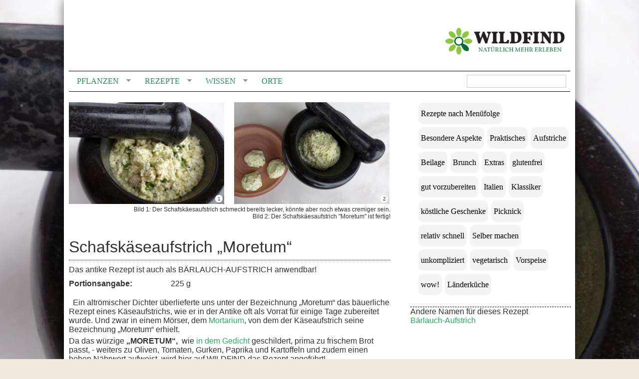

--- FILE ---
content_type: text/html; charset=utf-8
request_url: https://www.wildfind.com/rezepte/schafskaeseaufstrich-moretum
body_size: 11060
content:
<!DOCTYPE html PUBLIC "-//W3C//DTD XHTML 1.0 Strict//EN"
  "http://www.w3.org/TR/xhtml1/DTD/xhtml1-strict.dtd">
<html xmlns="http://www.w3.org/1999/xhtml" xml:lang="de" lang="de" dir="ltr" prefix="og: http://ogp.me/ns#" >

<head>
<meta http-equiv="Content-Type" content="text/html; charset=utf-8" />
  <meta http-equiv="Content-Type" content="text/html; charset=utf-8" />
<link rel="shortcut icon" href="/sites/default/files/clean_960gs_favicon_animated.gif" type="image/x-icon" />
<meta property="og:title" content="Schafskäseaufstrich „Moretum“" />
<meta property="og:type" content="article" />
<meta property="og:url" content="https://www.wildfind.com/rezepte/schafskaeseaufstrich-moretum" />
<meta property="fb:admins" content="100001294202864" />
<meta property="og:site_name" content="WILDFIND" />
<meta property="og:description" content="„Moretum“, ein würziger Käseaufstrich, passt prima zu frischem Brot, zu Oliven, Tomaten, Gurken, Paprika und Kartoffeln. Schmeckt auch mit Bärlauch zubereitet! " />
<meta property="fb:app_id" content="129759827441756" />
<meta property="og:image" content="https://www.wildfind.com/sites/default/files/imagecache/og/07_rezeptbilder/schafskaeseaufstrich-moretum/p1330364.jpg" />
<meta name="twitter:description" content="„Moretum“, ein würziger Käseaufstrich, passt prima zu frischem Brot, zu Oliven, Tomaten, Gurken, Paprika und Kartoffeln. Schmeckt auch mit Bärlauch zubereitet!" />
<meta name="twitter:title" content="Schafskäseaufstrich „Moretum“" />
<meta name="twitter:card " content="summary_large_image" />
<meta name="twitter:site " content="@wildfind_com" />
<meta name="twitter:creator " content="@wildfind_com" />
<meta name="twitter:image:src " content="sites/default/files/07_rezeptbilder/schafskaeseaufstrich-moretum/p1330364.jpg" />
<link rel="logo" href="https://www.wildfind.com/wildfind_logo.svg" type="image/svg" />
<meta name="description" content="„Moretum“, ein würziger Käseaufstrich, passt prima zu frischem Brot, zu Oliven, Tomaten, Gurken, Paprika und Kartoffeln. Schmeckt auch mit Bärlauch zubereitet!" />
<meta name="copyright" content="copyright by wildfind.com" />
<link rel="canonical" href="https://www.wildfind.com/rezepte/schafskaeseaufstrich-moretum" />
  <link type="text/css" rel="stylesheet" media="all" href="/sites/default/files/css/css_8d99438964d0d1e00e0e76f4366e499d.css" />
  <!--[if lt IE 8]><link type="text/css" rel="stylesheet" media="all" href="/sites/all/themes/clean/subthemes/clean_960gs//css/ie-lt8.css" /><![endif]-->
  <script src="https://cookie.wildfind.com/public/ccm19.js?apiKey=1c1a83e9e7d0b8ce008f3fa46b2dcfc896418f90fd55930a&amp;domain=d7a4efe" referrerpolicy="origin"></script>
  <script type="text/javascript" src="/sites/default/files/js/js_555084cd81df61372131bcd2089019e3.js"></script>
<script type="text/javascript">
<!--//--><![CDATA[//><!--
jQuery.extend(Drupal.settings, {"basePath":"\u002F", "automodal":{".automodal":{"autoFit":true, "draggable":true, "width":600, "height":400, "automodalClose":true, "automodalReload":false}}, "shadowbox":{"animate":1, "animateFade":1, "animSequence":"wh", "auto_enable_all_images":0, "auto_gallery":0, "autoplayMovies":true, "continuous":1, "counterLimit":"10", "counterType":"default", "displayCounter":1, "displayNav":1, "enableKeys":1, "fadeDuration":"0.35", "handleOversize":"resize", "handleUnsupported":"link", "initialHeight":160, "initialWidth":320, "language":"de", "modal":false, "overlayColor":"#000", "overlayOpacity":"0.85", "resizeDuration":"0.35", "showMovieControls":1, "slideshowDelay":"10", "viewportPadding":20, "useSizzle":0}, "views":{"ajax_path":"\u002Fviews\u002Fajax", "ajaxViews":{"views_dom_id:field-rezept-pflanzen-default-1":{"view_name":"field_rezept_pflanzen", "view_display_id":"default", "view_args":"2467,1105,1145,1258,1334,1215,2497,1155,1260,722,3862\u002F7447", "view_path":"node\u002F7447", "view_base_path":null, "view_dom_id":"field-rezept-pflanzen-default-1", "pager_element":0}}}, "googleanalytics":{"trackOutbound":1, "trackMailto":1, "trackDownload":1, "trackDownloadExtensions":"7z|aac|arc|arj|asf|asx|avi|bin|csv|doc(x|m)?|dot(x|m)?|exe|flv|gif|gz|gzip|hqx|jar|jpe?g|js|mp(2|3|4|e?g)|mov(ie)?|msi|msp|pdf|phps|png|ppt(x|m)?|pot(x|m)?|pps(x|m)?|ppam|sld(x|m)?|thmx|qtm?|ra(m|r)?|sea|sit|tar|tgz|torrent|txt|wav|wma|wmv|wpd|xls(x|m|b)?|xlt(x|m)|xlam|xml|z|zip", "trackUrlFragments":1}, "CToolsUrlIsAjaxTrusted":{"\u002Fsuche%20":true}, "superfish":{"1":{"id":"1", "sf":{"animation":{"opacity":"show", "height":"show"}, "speed":"fast", "disableHI":false}, "plugins":{"touchscreen":{"disableHover":true, "mode":"always_active"}, "smallscreen":{"mode":"window_width", "breakpointUnit":"px", "title":"header-nav"}, "supposition":true, "supersubs":true}}}, "cssInit":{"book.css":true, "node.css":true, "defaults.css":true, "system.css":true, "system-menus.css":true, "user.css":true, "amazon.css":true, "modalframe.parent.css":true, "calendar_multiday.css":true, "content-module.css":true, "css_injector_3.css":true, "css_injector_7.css":true, "css_injector_12.css":true, "css_injector_13.css":true, "css_injector_14.css":true, "css_injector_15.css":true, "css_injector_16.css":true, "css_injector_19.css":true, "css_injector_22.css":true, "ctools.css":true, "date.css":true, "jquery-ui.css":true, "datepicker.1.7.css":true, "jquery.timeentry.css":true, "filefield.css":true, "footnotes.css":true, "logintoboggan.css":true, "om_maximenu.css":true, "simple.css":true, "openlayers_proximity.css":true, "panels.css":true, "shadowbox.css":true, "superfish.css":true, "superfish-vertical.css":true, "superfish-navbar.css":true, "superfish-smallscreen.css":true, "switchtheme.css":true, "fieldgroup.css":true, "views.css":true, "panel_rezepte.css":true, "content_multigroup.css":true, "views_fluid_grid.base.css":true, "views_fluid_grid.size.css":true, "views_fluid_grid.advanced.css":true, "four_three_adaptive.css":true, "white.css":true, "onecol.css":true, "twocol_30_70_stacked.css":true, "three_four_adaptive.css":true, "google_fonts.css":true, "reset.css":true, "htmlelements.css":true, "layout.css":true, "navigation.css":true, "typography.css":true, "color.css":true}, "jsInit":{"misc\u002Fjquery.js":true, "misc\u002Fdrupal.js":true, "sites\u002Fall\u002Flibraries\u002Fjquery.ui\u002Fui\u002Fminified\u002Fui.core.min.js":true, "sites\u002Fall\u002Flibraries\u002Fjquery.ui\u002Fui\u002Fminified\u002Fui.dialog.min.js":true, "sites\u002Fall\u002Flibraries\u002Fjquery.ui\u002Fui\u002Fminified\u002Fui.draggable.min.js":true, "sites\u002Fall\u002Fmodules\u002Fmodalframe\u002Fjs\u002Fparent.js":true, "sites\u002Fall\u002Fmodules\u002Fautomodal\u002Fautomodal.js":true, "sites\u002Fall\u002Fmodules\u002Fiframe\u002Fiframe.js":true, "sites\u002Fdefault\u002Ffiles\u002Fjs_injector_12.js":true, "sites\u002Fdefault\u002Ffiles\u002Fjs_injector_13.js":true, "sites\u002Fdefault\u002Ffiles\u002Fjs_injector_14.js":true, "sites\u002Fdefault\u002Ffiles\u002Fjs_injector_17.js":true, "sites\u002Fall\u002Fmodules\u002Fom_maximenu\u002Fjs\u002Fom_maximenu.js":true, "sites\u002Fall\u002Fmodules\u002Fpanels\u002Fjs\u002Fpanels.js":true, "sites\u002Fall\u002Flibraries\u002Fshadowbox\u002Fshadowbox.js":true, "sites\u002Fall\u002Fmodules\u002Fshadowbox\u002Fshadowbox_auto.js":true, "sites\u002Fall\u002Flibraries\u002Fsuperfish\u002Fjquery.hoverIntent.minified.js":true, "sites\u002Fall\u002Flibraries\u002Fsuperfish\u002Fjquery.bgiframe.min.js":true, "sites\u002Fall\u002Flibraries\u002Fsuperfish\u002Fsuperfish.js":true, "sites\u002Fall\u002Flibraries\u002Fsuperfish\u002Fsupersubs.js":true, "sites\u002Fall\u002Flibraries\u002Fsuperfish\u002Fsupposition.js":true, "sites\u002Fall\u002Flibraries\u002Fsuperfish\u002Fsftouchscreen.js":true, "sites\u002Fall\u002Flibraries\u002Fsuperfish\u002Fsfsmallscreen.js":true, "sites\u002Fall\u002Fmodules\u002Fsuperfish\u002Fsuperfish.js":true, "sites\u002Fall\u002Fmodules\u002Fviews_slideshow\u002Fjs\u002Fviews_slideshow.js":true, "sites\u002Fall\u002Fmodules\u002Fviews\u002Fjs\u002Fbase.js":true, "sites\u002Fall\u002Fmodules\u002Fviews\u002Fjs\u002Fajax_view.js":true, "sites\u002Fall\u002Fmodules\u002Fgoogle_analytics\u002Fgoogleanalytics.js":true, "sites\u002Fall\u002Fmodules\u002Fviews\u002Fjs\u002Fdependent.js":true, "sites\u002Fall\u002Fthemes\u002Fclean\u002Fjs\u002Fclean.js":true, "sites\u002Fall\u002Fthemes\u002Fclean\u002Fjs\u002Fscript.js":true}});
//--><!]]>
</script>
<script type="text/javascript">
<!--//--><![CDATA[//><!--

    $(document).ready(function() {
      $.each($('#om-menu-hauptnavigation-mega .om-leaf'),function() {

        var active = $('.menu a', this).hasClass('active');
        var active_trail = $('.menu a', this).hasClass('active-trail');
        
        if ((active == true) || (active_trail == true)) {
          $('#om-menu-hauptnavigation-mega .om-leaf').removeClass('active-trail');
          $(this).addClass('active-trail');
        }
      });
    }); 
//--><!]]>
</script>
<script type="text/javascript">
<!--//--><![CDATA[//><!--

    $(document).ready(function() {
      $.each($('#om-menu-hauptnavigation-mobile .om-leaf'),function() {

        var active = $('.menu a', this).hasClass('active');
        var active_trail = $('.menu a', this).hasClass('active-trail');
        
        if ((active == true) || (active_trail == true)) {
          $('#om-menu-hauptnavigation-mobile .om-leaf').removeClass('active-trail');
          $(this).addClass('active-trail');
        }
      });
    }); 
//--><!]]>
</script>
<script type="text/javascript">
<!--//--><![CDATA[//><!--
      // close script tag for SecKit protection
      //--><!]]>
      </script>
      <script type="text/javascript" src="/sites/all/modules/seckit/js/seckit.document_write.js"></script>
      <link type="text/css" rel="stylesheet" id="seckit-clickjacking-no-body" media="all" href="/sites/all/modules/seckit/css/seckit.no_body.css" />
      <! stop SecKit protection -->
      <noscript>
      <!--googleoff: index-->
      <link type="text/css" rel="stylesheet" id="seckit-clickjacking-noscript-tag" media="all" href="/sites/all/modules/seckit/css/seckit.noscript_tag.css" />
      <div id="seckit-noscript-tag">
        Sorry, you need to enable JavaScript to visit this website.
      </div>
      <!--googleon: index>
      </noscript>
      <script type="text/javascript">
      <!--//--><![CDATA[//><!--
      // open script tag to avoid syntax errors
//--><!]]>
</script>
<script type="text/javascript">
<!--//--><![CDATA[//><!--
window.google_analytics_uacct = "UA-18782045-1";
//--><!]]>
</script>
<script type="text/javascript">
<!--//--><![CDATA[//><!--
(function(i,s,o,g,r,a,m){i["GoogleAnalyticsObject"]=r;i[r]=i[r]||function(){(i[r].q=i[r].q||[]).push(arguments)},i[r].l=1*new Date();a=s.createElement(o),m=s.getElementsByTagName(o)[0];a.async=1;a.src=g;m.parentNode.insertBefore(a,m)})(window,document,"script","/sites/default/files/googleanalytics/analytics.js?i","ga");ga("create", "UA-18782045-1", {"cookieDomain":"auto"});ga("require", "linkid", "linkid.js");ga("require", "displayfeatures");ga("set", "anonymizeIp", true);ga("set", "page", location.pathname + location.search + location.hash);ga("send", "pageview");
//--><!]]>
</script>
  <title>Schafskäseaufstrich „Moretum“</title>
 <link rel="shortcut icon" href="https://www.wildfind.com/sites/default/files/favicon.ico"  type="image/x-icon" />

<script type="text/javascript">
<!--//--><![CDATA[//><!--

    $(document).ready(function() {
  $(window).scroll(function() {
  if( $("#block-panels_mini-header_top").offset().top < 0 ) {
    $("#block-panels_mini-header").addClass('fixed').css({top:0});
  }else{
    $("#block-panels_mini-header").removeClass('fixed').css({top:'auto'});
  }

});
    }); 
//--><!]]>
</script>
<!-- <script src="https://tags.refinery89.com/wildfindcom.js" async></script> -->
<!-- Matomo -->
<script>
  var _paq = window._paq = window._paq || [];
  /* tracker methods like "setCustomDimension" should be called before "trackPageView" */
  _paq.push(['trackPageView']);
  _paq.push(['enableLinkTracking']);
  (function() {
    var u="//matomo.wildfind.com/";
    _paq.push(['setTrackerUrl', u+'matomo.php']);
    _paq.push(['setSiteId', '1']);
    var d=document, g=d.createElement('script'), s=d.getElementsByTagName('script')[0];
    g.async=true; g.src=u+'matomo.js'; s.parentNode.insertBefore(g,s);
  })();
</script>
<!-- End Matomo Code -->


</head>

<body class="not-front not-logged-in page-node node-type-rezept no-sidebars section-rezepte section-rezepte-schafskaeseaufstrich-moretum" id="page-node-7447">

<div id="wrapper" class="container_12">
  
      <div id="header">
      <div class="container_12 clear-block">
        <div class="grid_12">
            
<div  id="block-panels_mini-header" class="block block-panels_mini">

  
  <div class="block-content clear-block">
    <!-- -*- mode: html-helper; before-save-hook: nil -*- -->

<div class="panel-display panel-four-three-adaptive clear-block" id="mini-panel-header">
 <!-- 4x4 grid -->
   
  <!-- 100% - 1 column -->
  <div class="panel-panel line">
    <div class="panel-panel unit panel-one-hundred lastUnit">
      <div class="panel-pane pane-page-logo" >
  
  
  
  <div class="pane-content">
    <a href="/" rel="home" id="logo" title="Home"><img src="/sites/default/files/logo_wildfind_vollkorn.png" alt="Home" /></a>  </div>

  
  </div>
<div class="panel-region-separator"></div><div class="panel-pane pane-block pane-views-exp-suche-solr-page-1 nav-search" >
  
  
  
  <div class="pane-content">
    <form action="/suche%20"  accept-charset="UTF-8" method="get" id="views-exposed-form-suche-solr-page-1">
<div><div class="views-exposed-form">
  <div class="views-exposed-widgets clear-block">
          <div class="views-exposed-widget views-widget-filter-text">
                        <div class="views-widget">
          <div class="form-item" id="edit-text-wrapper">
 <input type="text" maxlength="128" name="text" id="edit-text" value="" title="Enter the terms you wish to search for." class="form-text fluid" />
</div>
        </div>
      </div>
                    <div class="views-exposed-widget views-submit-button">
      <input type="submit" id="edit-submit-suche-solr" value="Suchen"  class="form-submit" />
    </div>
      </div>
</div>

</div></form>
  </div>

  
  </div>
    </div>
  </div>
    
    
    
    
    
    
    
     
  <!-- 100% - 1 column -->
  <div class="panel-panel line">
    <div class="panel-panel unit panel-one-hundred lastUnit">
      <div class="panel-pane pane-block pane-superfish-1 header-nav" >
  
  
  
  <div class="pane-content">
    <ul id="superfish-1" class="sf-menu sf-menu-header-nav sf-horizontal sf-style-white sf-total-items-4 sf-parent-items-3 sf-single-items-1"><li id="menu-91577-1" class="first odd sf-item-1 sf-depth-1 sf-total-children-6 sf-parent-children-1 sf-single-children-5 menuparent"><a href="/inhalt/pflanzen" title="" class="sf-depth-1 menuparent">Pflanzen</a><ul><li id="menu-91583-1" class="first odd sf-item-1 sf-depth-2"><a href="/pflanzenkalender/liste" title="" class="sf-depth-2">Pflanzenkalender</a></li><li id="menu-91582-1" class="middle even sf-item-2 sf-depth-2 sf-no-children"><a href="/inhalt/pflanzen" title="" class="sf-depth-2">Pflanzen suchen</a></li><li id="menu-92676-1" class="middle odd sf-item-3 sf-depth-2 sf-no-children"><a href="/pflanzenaussehen/bluete/bluetenfarbe/rot-0" title="" class="sf-depth-2">Nach Blütenfarbe</a></li><li id="menu-92677-1" class="middle even sf-item-4 sf-depth-2 sf-no-children"><a href="/pflanzen/essbare_wildpflanzen" title="" class="sf-depth-2">Essbare Wildpflanzen</a></li><li id="menu-92678-1" class="middle odd sf-item-5 sf-depth-2 sf-no-children"><a href="/pflanzen/essbarkeit" title="" class="sf-depth-2">Essbarkeit</a></li><li id="menu-92679-1" class="last even sf-item-6 sf-depth-2 sf-no-children"><a href="/pflanzen/verwechselbar_mit_giftig" title="" class="sf-depth-2">Verwechselbar</a></li></ul></li><li id="menu-91578-1" class="middle even sf-item-2 sf-depth-1 sf-total-children-4 sf-parent-children-0 sf-single-children-4 menuparent"><a href="/rezeptverzeichnis" title="" class="sf-depth-1 menuparent">Rezepte</a><ul><li id="menu-92934-1" class="first odd sf-item-1 sf-depth-2 sf-no-children"><a href="/rezepte/alphabetisch" title="" class="sf-depth-2">Rezeptliste</a></li><li id="menu-92384-1" class="middle even sf-item-2 sf-depth-2 sf-no-children"><a href="/rezeptverzeichnis" title="" class="sf-depth-2">Rezeptkategorien</a></li><li id="menu-92633-1" class="middle odd sf-item-3 sf-depth-2 sf-no-children"><a href="/pflanzkalender/2565/rezepte" class="sf-depth-2">Passend zur Jahreszeit</a></li><li id="menu-92632-1" class="last even sf-item-4 sf-depth-2 sf-no-children"><a href="/rezepte/neueste" title="" class="sf-depth-2">Neue Rezepte</a></li></ul></li><li id="menu-91579-1" class="middle odd sf-item-3 sf-depth-1 sf-total-children-4 sf-parent-children-0 sf-single-children-4 menuparent"><a href="/inhalt/wissen" title="" class="sf-depth-1 menuparent">Wissen</a><ul><li id="menu-92798-1" class="first odd sf-item-1 sf-depth-2 sf-no-children"><a href="/artikelliste" title="" class="sf-depth-2">Alle Artikel</a></li><li id="menu-97094-1" class="middle even sf-item-2 sf-depth-2 sf-no-children"><a href="/mondkalender" title="" class="sf-depth-2">Mondkalender</a></li><li id="menu-99895-1" class="middle odd sf-item-3 sf-depth-2 sf-no-children"><a href="/bauernregeln/aktuell" title="" class="sf-depth-2">Bauernregeln</a></li><li id="menu-92797-1" class="last even sf-item-4 sf-depth-2 sf-no-children"><a href="/inhalt/wissen" title="" class="sf-depth-2">Magazine</a></li></ul></li><li id="menu-91580-1" class="last even sf-item-4 sf-depth-1 sf-no-children"><a href="/orte" title="" class="sf-depth-1">Orte</a></li></ul>  </div>

  
  </div>
    </div>
  </div>
    
    
    
    
    
    
    
   
 <!-- 3x3 grid -->
 </div>
  </div>
</div>

        </div>
      </div>
    </div>
    
  <div id="navigation">
    <div class="container_12 clear-block">
      <div class="grid_12">  
                              </div>
    </div>
  </div>

  <div id="page">
    <div class="container_12 clear-block">
      <div id="main" class="grid_12 clear-block">
      
          <div id="topcontent" class="region">
      </div>

        
        <div id="content" class="grid_12 alpha omega clear-block">
          <div id="tabs"></div>                    
          <!-- -*- mode: html-helper; before-save-hook: nil -*- -->

<div class="hrecipe">
<div class="panel-display panel-panel_rezepte clear-block" >
 <!-- 4x4 grid -->
 
 <!-- 3x3 grid -->
   
    
    
  <!-- 66/33% - 2 columns -->
  <div class="panel-panel line">
    <div class="panel-panel unit panel-col-sixty-six">
      <div class="inside">
        <div class="panel-pane pane-views pane-rezept-eckdaten-bild" >
  
  
  
  <div class="pane-content">
    <div class="view view-rezept-eckdaten-bild view-id-rezept_eckdaten_bild view-display-id-embed_1 magicdave view-dom-id-rezept-eckdaten-bild-embed-1-1">
    
  
  
      <div class="view-content">
        <div class="views-row views-row-1 views-row-odd views-row-first magicflo">
      
  <div>        <span class="rezept-titelbild"><div class="sb-image sb-gallery sb-gallery-field_titelbild_rezept"><a href="https://www.wildfind.com/sites/default/files/imagecache/Vollansicht/07_rezeptbilder/schafskaeseaufstrich-moretum/p1330364.jpg" rel="shadowbox[field_titelbild_rezept]" title="Schafskäesaufstrich &quot;Moretum&quot;"><img src="https://www.wildfind.com/sites/default/files/imagecache/700x466/07_rezeptbilder/schafskaeseaufstrich-moretum/p1330364.jpg" alt="" title="Schafskäesaufstrich &quot;Moretum&quot;" width="754" height="495" class="imagecache imagecache-700x466"/></a></div></span>  </div>  
  <div class="views-field views-field-counter">        <span class="field-content">1</span>  </div>  </div>
  <div class="views-row views-row-2 views-row-even views-row-last magicflo">
      
  <div>        <span class="rezept-titelbild"><div class="sb-image sb-gallery sb-gallery-field_titelbild_rezept"><a href="https://www.wildfind.com/sites/default/files/imagecache/Vollansicht/07_rezeptbilder/schafskaeseaufstrich-moretum/p1330371.jpg" rel="shadowbox[field_titelbild_rezept]" title="Schafskäesaufstrich &quot;Moretum&quot;"><img src="https://www.wildfind.com/sites/default/files/imagecache/700x466/07_rezeptbilder/schafskaeseaufstrich-moretum/p1330371.jpg" alt="" title="Schafskäesaufstrich &quot;Moretum&quot;" width="754" height="495" class="imagecache imagecache-700x466"/></a></div></span>  </div>  
  <div class="views-field views-field-counter">        <span class="field-content">2</span>  </div>  </div>
    </div>
  
  
      <div class="attachment attachment-after">
      <div class="view view-rezept-eckdaten-bild view-id-rezept_eckdaten_bild view-display-id-attachment_1 magicdave view-dom-id-rezept-eckdaten-bild-attachment-1-1">
    
  
  
      <div class="view-content">
        <div class="views-row views-row-1 views-row-odd views-row-first magicjack">
      
  <div class="views-field views-field-field-rezept-picturetext-titel-value">        <div class="field-content">Bild 1:&nbsp;Der Schafskäesaufstrich schmeckt bereits lecker, könnte aber noch etwas cremiger sein.
</div>  </div>  </div>
  <div class="views-row views-row-2 views-row-even views-row-last magicjack">
      
  <div class="views-field views-field-field-rezept-picturetext-titel-value">        <div class="field-content">Bild 2:&nbsp;Der Schafskäesaufstrich "Moretum" ist fertig!
</div>  </div>  </div>
    </div>
  
  
  
  
  
  
</div>    </div>
  
  
  
  
</div>  </div>

  
  </div>
<div class="panel-region-separator"></div><div class="panel-pane pane-views pane-rezept-eckdaten-bild" >
  
  
  
  <div class="pane-content">
    <div class="view view-rezept-eckdaten-bild view-id-rezept_eckdaten_bild view-display-id-default magicdave view-dom-id-027f8133ec5d073c93dbe8a55747b433">
    
  
  
      <div class="view-content">
        <div class="views-row views-row-1 views-row-odd views-row-first views-row-last">
      
  <div class="views-field views-field-title">        <h1 class="field-content fn">Schafskäseaufstrich „Moretum“</h1>  </div>  
  <div class="views-field views-field-field-subtitle-value">        <span class="field-content rezept-kurztext">Das antike Rezept ist auch als BÄRLAUCH-AUFSTRICH anwendbar! </br></span>  </div>  </div>
    </div>
  
  
  
  
  
  
</div>  </div>

  
  </div>
<div class="panel-region-separator"></div><div class="panel-pane pane-content-field pane-field-menge" >
  
  
  
  <div class="pane-content">
    <div class="field field-type-text field-field-menge">
    <div class="field-items">
            <div class="field-item odd">
                      <div class="field-label-inline-first">
              Portionsangabe:&nbsp;</div>
                    225 g        </div>
        </div>
</div>
  </div>

  
  </div>
<div class="panel-region-separator"></div><div class="panel-pane pane-views pane-rezept-body" >
  
  
  
  <div class="pane-content">
    <div class="view view-rezept-body view-id-rezept_body view-display-id-default view-dom-id-03b674aadcb1b7be50daba0498bef52e">
    
  
  
      <div class="view-content">
        <div class="views-row views-row-1 views-row-odd views-row-first views-row-last">
      
          <div><div class="rezept-content"><div class="markup-textlink"></div><p>Ein altrömischer Dichter überlieferte uns unter der Bezeichnung „Moretum“ das bäuerliche Rezept eines Käseaufstrichs, wie er in der Antike oft als Vorrat für einige Tage zubereitet wurde. Und zwar in einem Mörser, dem <a href="http://https//de.wikipedia.org/wiki/Mortarium">Mortarium</a>, von dem der Käseaufstrich seine Bezeichnung „Moretum“ erhielt.</p>
<p>Da das würzige<strong> „MORETUM“, </strong> wie <a href="http://www.imperiumromanum.com/kultur/kulinarium/rezept_appendixvergiliana_01.htm">in dem Gedicht</a> geschildert, prima zu frischem Brot passt, - weiters zu Oliven, Tomaten, Gurken, Paprika und Kartoffeln und zudem einen hohen Nährwert aufweist, wird hier auf WILDFIND das Rezept angeführt!</p>
<p>Um möglichst nahe am schmackhaften Original zu bleiben, wird die Zubereitung mittels Mörser beschrieben. Es spricht aber geschmacklich nichts dagegen, den Schafskäseaufstrich (Moretum) mittels Stabmixer zu bewerkstelligen.</p>
<p>Das Endprodukt sollte in seiner Konsistenz so beschaffen sein, dass man eine weiche Kugel daraus formen könnte.</p>
</div></div>    </div>
    </div>
  
  
  
  
  
  
</div>  </div>

  
  </div>
<div class="panel-region-separator"></div><div class="panel-pane pane-views pane-bilder-rezepte" >
  
  
  
  <div class="pane-content">
    <div class="view view-bilder-rezepte view-id-bilder_rezepte view-display-id-embed_5 magicdave view-dom-id-bilder-rezepte-embed-5-1">
    
  
  
      <div class="view-content">
        <div class="views-row views-row-1 views-row-odd views-row-first views-row-last magicflo">
      </div>
    </div>
  
  
      <div class="attachment attachment-after">
      <div class="view view-bilder-rezepte view-id-bilder_rezepte view-display-id-attachment_1 magicdave view-dom-id-bilder-rezepte-attachment-1-1">
    
  
  
      <div class="view-content">
        <div class="views-row views-row-1 views-row-odd views-row-first views-row-last magicjack">
      
  <div class="views-field views-field-field-rezept-bildquelle-url">        <span class="field-content"></span>  </div>  </div>
    </div>
  
  
  
  
  
  
</div>    </div>
  
  
  
  
</div>  </div>

  
  </div>
<div class="panel-region-separator"></div><div class="panel-pane pane-content-field pane-field-schritt-1 rezept-title ribbon left_ribbon" >
  
  
  
  <div class="pane-content">
    <div class="field field-type-content-taxonomy field-field-schritt-1">
    <div class="field-items">
            <div class="field-item odd">
                    ... Und schon fertig!        </div>
        </div>
</div>
  </div>

  
  </div>
<div class="panel-region-separator"></div><div class="panel-pane pane-views pane-zutaten margin-bottom-20 textlink clear" >
  
      <div class="pane-title">Zutaten</div>
  
  
  <div class="pane-content">
    <div class="view view-zutaten view-id-zutaten view-display-id-default view-dom-id-5d73a212c402f914cc4882befc81cab1">
    
  
  
      <div class="view-content">
      <table class="views-table cols-0">
      <tbody>
          <tr class="odd dotted-table views-row-first">
                  <td class="views-field views-field-field-anzahl-value views-align-left" >
            <span class="ingredient">
<span class="amount"><strong>1 halber TL </strong></span>
<span class="name"><strong>Koriandersamen</strong>&nbsp;,&nbsp;oder 1 EL Koriandergrün. In der altrömischen Küche wurde beides verwendet.</span>
</span>
          </td>
              </tr>
          <tr class="even dotted-table">
                  <td class="views-field views-field-field-anzahl-value views-align-left" >
            <span class="ingredient">
<span class="amount"><strong>1 </strong></span>
<span class="name"><strong>Knoblauchzehe</strong>&nbsp;,&nbsp;nach Belieben mehrere.</span>
</span>
          </td>
              </tr>
          <tr class="odd dotted-table">
                  <td class="views-field views-field-field-anzahl-value views-align-left" >
            <span class="ingredient">
<span class="amount"><strong>2 EL </strong></span>
<span class="name"><strong>Natives Olivenöl extra</strong>&nbsp;,&nbsp;evtl. kalorienreduzierend mit Wasser mischen.</span>
</span>
          </td>
              </tr>
          <tr class="even dotted-table">
                  <td class="views-field views-field-field-anzahl-value views-align-left" >
            <span class="ingredient">
<span class="amount"><strong>2 TL </strong></span>
<span class="name"><strong>Weißweinessig</strong>&nbsp;,&nbsp;Alternative: Zitronensaft.  </span>
</span>
          </td>
              </tr>
          <tr class="odd dotted-table">
                  <td class="views-field views-field-field-anzahl-value views-align-left" >
            <span class="ingredient">
<span class="amount"><strong>1 EL </strong></span>
<span class="name"><strong>Sellerieblätter</strong>&nbsp;,&nbsp;Ersatz: Petersilie</span>
</span>
          </td>
              </tr>
          <tr class="even dotted-table">
                  <td class="views-field views-field-field-anzahl-value views-align-left" >
            <span class="ingredient">
<span class="amount"><strong>1 TL </strong></span>
<span class="name"><strong>Blätter der Weinraute</strong>&nbsp;,&nbsp;sie besitzen ein ungewöhnliches, intensives Aroma. Ersatz: Oregano und Pfeffer </span>
</span>
          </td>
              </tr>
          <tr class="odd dotted-table">
                  <td class="views-field views-field-field-anzahl-value views-align-left" >
            <span class="ingredient">
<span class="amount"><strong>200 g </strong></span>
<span class="name"><strong>Schafskäse</strong>&nbsp;,&nbsp;nicht zu hart. Besonders salzigen, z.B. Feta, mit Frischkäse mischen.</span>
</span>
          </td>
              </tr>
          <tr class="even dotted-table views-row-last">
                  <td class="views-field views-field-field-anzahl-value views-align-left" >
            <span class="ingredient">
<span class="amount"><strong>1 Prise </strong></span>
<span class="name"><strong>Salz</strong>&nbsp;,&nbsp;falls der Käse zu mild sein sollte.</span>
</span>
          </td>
              </tr>
      </tbody>
</table>
    </div>
  
  
  
  
  
  
</div>  </div>

  
  </div>
<div class="panel-region-separator"></div><div class="panel-pane pane-views pane-zutaten textlink clear" >
  
  
  
  <div class="pane-content">
    <div class="view view-zutaten view-id-zutaten view-display-id-embed_1 view-dom-id-zutaten-embed-1-1">
    
  
  
      <div class="view-content">
        <div class="views-row views-row-1 views-row-odd views-row-first views-row-last">
      
  <div class="views-field views-field-field-zubereitung-schritt-1-value">        <div class="field-content"><span class="instructions"><ul><li>In einem Mörser Koriander gemeinsam mit Knoblauch mörsern.
<ul><li>Nach Belieben Pfeffer (vorzugsweise Langen Pfeffer) und  einige Bio-Zitronenzesten mitmörsern.</li>
</ul></li>
<li>Olivenöl, Wasser, Weinessig, Sellerie- und Weinrautenblätter dazugeben, grob mörsern.</li>
<li>Schafskäse in Stücken dazugeben und alles fein mörsern. Das Original ist somit fertig.</li>
<li>Man lässt das Moretum zur Geschmacksabrundung vor Verwendung zugedeckt ca. 30 Minuten durchziehen. 
<ul><li><em>TIPP: <br />
				Sollte der Aufstrich für Ihren Geschmack zu salzig gelungen sein, mischen Sie am besten etwas <a href="https://de.wikipedia.org/wiki/Frischk%C3%A4se">Frischkäse </a>unter. - Weitere Möglichkeiten: Sauerrahm bzw. Joghurt gemeinsam mit etlichen <a href="https://www.zentrum-der-gesundheit.de/flohsamen-schalen-pi.html">Flohsamenschalen</a> oder <a href="/pflanzen/chia">Chia </a>bzw. <a href="/pflanzen/echter-lein">Leinsamen </a>unterrühren. Die Samen wirken als Bindemittel, Leinsamen am schwächsten. So wird der Aufstrich nicht zu dünn und noch dazu besonders verdauungsfreundlich!</em></li>
</ul></li>
</ul></span></div>  </div>  </div>
    </div>
  
  
  
  
  
  
</div>  </div>

  
  </div>
<div class="panel-region-separator"></div><div class="panel-pane pane-views pane-bilder-rezepte" >
  
  
  
  <div class="pane-content">
    <div class="view view-bilder-rezepte view-id-bilder_rezepte view-display-id-embed_7 magicdave view-dom-id-bilder-rezepte-embed-7-1">
    
  
  
      <div class="view-content">
        <div class="views-row views-row-1 views-row-odd views-row-first views-row-last magicflo">
      
  <div class="views-field views-field-field-rezept-listenbild-2-fid">        <span class="field-content rezept-titelbild"></span>  </div>  
  <div class="views-field views-field-counter">        <span class="field-content">1</span>  </div>  </div>
    </div>
  
  
      <div class="attachment attachment-after">
      <div class="view view-bilder-rezepte view-id-bilder_rezepte view-display-id-attachment_2 magicdave view-dom-id-bilder-rezepte-attachment-2-1">
    
  
  
      <div class="view-content">
        <div class="views-row views-row-1 views-row-odd views-row-first views-row-last magicjack">
      
    <span class="field-content"></span>  
  </div>
    </div>
  
  
  
  
  
  
</div>    </div>
  
  
  
  
</div>  </div>

  
  </div>
<div class="panel-region-separator"></div><div class="panel-pane pane-content-field pane-field-schritt-2 rezept-schritt-name ribbon left_ribbon" >
  
  
  
  <div class="pane-content">
    <div class="field field-type-content-taxonomy field-field-schritt-2">
    <div class="field-items">
            <div class="field-item odd">
                    Bärlauch-Aufstrich        </div>
        </div>
</div>
  </div>

  
  </div>
<div class="panel-region-separator"></div><div class="panel-pane pane-content-field pane-field-zubereitung-schritt-2 textlink clear" >
  
  
  
  <div class="pane-content">
    <div class="field field-type-text field-field-zubereitung-schritt-2">
    <div class="field-items">
            <div class="field-item odd">
                    <p>Für unsere germanischen Gaumen schmeckt der Schafskäseaufstrich auch als "BÄRLAUCH-AUFSTRICH" köstlich! - Wie wird er gemacht? Einfach alle Kräuter durch frischen Bärlauch ersetzen! - Super.</p>
        </div>
        </div>
</div>
  </div>

  
  </div>
<div class="panel-region-separator"></div><div class="panel-pane pane-views pane-bilder-rezepte" >
  
  
  
  <div class="pane-content">
    <div class="view view-bilder-rezepte view-id-bilder_rezepte view-display-id-embed_9 magicdave view-dom-id-bilder-rezepte-embed-9-1">
    
  
  
      <div class="view-content">
        <div class="views-row views-row-1 views-row-odd views-row-first views-row-last magicflo">
      
  <div class="views-field views-field-field-rezept-listenbild-3-fid">        <span class="field-content"></span>  </div>  
  <div class="views-field views-field-counter">        <span class="field-content">1</span>  </div>  </div>
    </div>
  
  
      <div class="attachment attachment-after">
      <div class="view view-bilder-rezepte view-id-bilder_rezepte view-display-id-attachment_3 magicdave view-dom-id-bilder-rezepte-attachment-3-1">
    
  
  
      <div class="view-content">
        <div class="views-row views-row-1 views-row-odd views-row-first views-row-last magicjack">
      </div>
    </div>
  
  
  
  
  
  
</div>    </div>
  
  
  
  
</div>  </div>

  
  </div>
      </div>
    </div>

    <div class="panel-panel unit panel-col-thirty-three lastUnit">
      <div class="inside">
        <div class="panel-pane pane-views pane-rezeptterms" >
  
  
  
  <div class="pane-content">
    <div class="view view-rezeptterms view-id-rezeptterms view-display-id-default view-dom-id-acbf281db9eb5cc82dd3d8d6e059ce42">
    
  
  
      <div class="view-content">
        <div class="views-row views-row-1 views-row-odd views-row-first views-row-last">
      
  <div class="views-field views-field-tid">        <span class="field-content"><div class="item-list"><ul><li class="first"><a href="/rezeptkategorien/rezepte-nach-menuefolge">Rezepte nach Menüfolge</a></li>
<li><a href="/rezeptkategorien/besondere-aspekte">Besondere Aspekte</a></li>
<li><a href="/rezeptkategorien/praktisches">Praktisches</a></li>
<li><a href="/rezeptkategorien/rezepte-nach-menuefolge/beilage/aufstriche">Aufstriche</a></li>
<li><a href="/rezeptkategorien/rezepte-nach-menuefolge/beilage">Beilage</a></li>
<li><a href="/rezeptkategorien/rezepte-nach-menuefolge/brunch">Brunch</a></li>
<li><a href="/rezeptkategorien/extras">Extras</a></li>
<li><a href="/rezeptkategorien/besondere-aspekte/glutenfrei">glutenfrei </a></li>
<li><a href="/rezeptkategorien/praktisches/gut-vorzubereiten">gut vorzubereiten</a></li>
<li><a href="/rezeptkategorien/laenderkueche/italien">Italien</a></li>
<li><a href="/rezeptkategorien/extras/klassiker">Klassiker</a></li>
<li><a href="/rezeptkategorien/extras/koestliche-geschenke">köstliche Geschenke</a></li>
<li><a href="/rezeptkategorien/besondere-tage/picknick">Picknick</a></li>
<li><a href="/rezeptkategorien/praktisches/relativ-schnell">relativ schnell</a></li>
<li><a href="/rezeptkategorien/extras/selber-machen">Selber machen</a></li>
<li><a href="/rezeptkategorien/praktisches/unkompliziert">unkompliziert</a></li>
<li><a href="/rezeptkategorien/besondere-aspekte/vegetarisch">vegetarisch</a></li>
<li><a href="/rezeptkategorien/rezepte-nach-menuefolge/vorspeise">Vorspeise</a></li>
<li><a href="/rezeptkategorien/praktisches/wow">wow! </a></li>
<li class="last"><a href="/rezeptkategorien/laenderkueche">Länderküche</a></li>
</ul></div></span>  </div>  </div>
    </div>
  
  
  
  
  
  
</div>  </div>

  
  </div>
<div class="panel-region-separator"></div><div class="panel-pane pane-content-field pane-field-rezept-andere-namen weitere-namen" >
  
      <div class="pane-title">Andere Namen für dieses Rezept</div>
  
  
  <div class="pane-content">
    <div class="field field-type-nodereference field-field-rezept-andere-namen">
    <div class="field-items">
            <div class="field-item odd">
                    <a href="/rezepte/baerlauch-aufstrich">Bärlauch-Aufstrich</a>        </div>
        </div>
</div>
  </div>

  
  </div>
      </div>
    </div>
  </div>
    
     
  <!-- 100% - 1 column -->
  <div class="panel-panel line">
    <div class="panel-panel unit panel-one-hundred lastUnit">
      <div class="panel-pane pane-content-field pane-field-rezept-pflanzen" >
  
  
  
  <div class="pane-content">
    <div class="field field-type-nodereference field-field-rezept-pflanzen">
    <div class="field-items">
            <div class="field-item odd">
                    <div class="view view-field-rezept-pflanzen view-id-field_rezept_pflanzen view-display-id-default view-dom-id-field-rezept-pflanzen-default-1">
        <div class="view-header">
      <div class="rezept-schritt-name ribbon left_ribbon">Pflanzen in diesem Rezept</div>
    </div>
  
  
  
      <div class="view-content">
      <div class="item-list">    <ul class="clear">          <li class="views-row views-row-1 views-row-odd views-row-first">  
  <div class="views-field views-field-title">        <span class="field-content klarlink"><a href="/pflanzen/knoblauch">Knoblauch</a></span>  </div></li>
          <li class="views-row views-row-2 views-row-even">  
  <div class="views-field views-field-title">        <span class="field-content klarlink"><a href="/pflanzen/knollensellerie">Knollensellerie</a></span>  </div></li>
          <li class="views-row views-row-3 views-row-odd">  
  <div class="views-field views-field-title">        <span class="field-content klarlink"><a href="/pflanzen/koriander">Koriander</a></span>  </div></li>
          <li class="views-row views-row-4 views-row-even">  
  <div class="views-field views-field-title">        <span class="field-content klarlink"><a href="/pflanzen/olivenbaum">Olivenbaum</a></span>  </div></li>
          <li class="views-row views-row-5 views-row-odd">  
  <div class="views-field views-field-title">        <span class="field-content klarlink"><a href="/pflanzen/oregano">Oregano</a></span>  </div></li>
          <li class="views-row views-row-6 views-row-even">  
  <div class="views-field views-field-title">        <span class="field-content klarlink"><a href="/pflanzen/petersilie">Petersilie</a></span>  </div></li>
          <li class="views-row views-row-7 views-row-odd">  
  <div class="views-field views-field-title">        <span class="field-content klarlink"><a href="/pflanzen/schwarzer-pfeffer">Schwarzer Pfeffer</a></span>  </div></li>
          <li class="views-row views-row-8 views-row-even">  
  <div class="views-field views-field-title">        <span class="field-content klarlink"><a href="/pflanzen/stangensellerie">Stangensellerie</a></span>  </div></li>
          <li class="views-row views-row-9 views-row-odd">  
  <div class="views-field views-field-title">        <span class="field-content klarlink"><a href="/pflanzen/weinraute">Weinraute</a></span>  </div></li>
          <li class="views-row views-row-10 views-row-even">  
  <div class="views-field views-field-title">        <span class="field-content klarlink"><a href="/pflanzen/weinrebe">Weinrebe</a></span>  </div></li>
          <li class="views-row views-row-11 views-row-odd views-row-last">  
  <div class="views-field views-field-title">        <span class="field-content klarlink"><a href="/pflanzen/zitrone">Zitrone</a></span>  </div></li>
      </ul></div>    </div>
  
  
  
  
  
  
</div>        </div>
        </div>
</div>
  </div>

  
  </div>
<div class="panel-region-separator"></div><div class="panel-pane pane-views pane-similar-rezepte" >
  
  
  
  <div class="pane-content">
    <div class="view view-similar-rezepte view-id-similar_rezepte view-display-id-default view-dom-id-0f4e99eb19549dcbcdca809918a72560">
        <div class="view-header">
      <div class="rezept-schritt-name ribbon left_ribbon">Rezeptempfehlungen</div>
    </div>
  
  
  
      <div class="view-content">
      <div class="views-fluid-grid">
    <ul class="views-fluid-grid-list views-fluid-grid-items-width-310 views-fluid-grid-list-justify views-fluid-grid-items-center">
    <li class="views-fluid-grid-inline views-fluid-grid-item views-row views-row-1 views-row-odd views-row-first"><div class="views-field views-field-field-titelbild-rezept-fid">        <div class="field-content"><a href="/rezepte/steirischer-kaeferbohnenaufstrich" class="imagecache imagecache-320x213 imagecache-linked imagecache-320x213_linked"><img src="https://www.wildfind.com/sites/default/files/imagecache/320x213/07_rezeptbilder/steirischer-kaeferbohnenaufstrich/p1320828.jpg" alt="" title="Steirischer Käferbohnenaufstrich" width="320" height="213" class="imagecache imagecache-320x213"/></a></div>  </div>  
  <div class="views-field views-field-title bilduntertitel-rezept">        <span class="field-content klarlink"><a href="/rezepte/steirischer-kaeferbohnenaufstrich">Steirischer Käferbohnenaufstrich</a></span>  </div></li>
    <li class="views-fluid-grid-inline views-fluid-grid-item views-row views-row-2 views-row-even"><div class="views-field views-field-field-titelbild-rezept-fid">        <div class="field-content"><a href="/rezepte/olivenpaste-tapenade" class="imagecache imagecache-320x213 imagecache-linked imagecache-320x213_linked"><img src="https://www.wildfind.com/sites/default/files/imagecache/320x213/07_rezeptbilder/olivenpaste-tapenade/tapenade.jpg" alt="" title="" width="320" height="213" class="imagecache imagecache-320x213"/></a></div>  </div>  
  <div class="views-field views-field-title bilduntertitel-rezept">        <span class="field-content klarlink"><a href="/rezepte/olivenpaste-tapenade">Olivenpaste - Tapenade</a></span>  </div></li>
    <li class="views-fluid-grid-inline views-fluid-grid-item views-row views-row-3 views-row-odd"><div class="views-field views-field-field-titelbild-rezept-fid">        <div class="field-content"><a href="/rezepte/aufstriche-aus-bohnen-rund-um-die-welt" class="imagecache imagecache-320x213 imagecache-linked imagecache-320x213_linked"><img src="https://www.wildfind.com/sites/default/files/imagecache/320x213/07_rezeptbilder/aufstriche-aus-bohnen-rund-um-die-welt/p1320821.jpg" alt="" title="Weiße Bohnenpaste, Rote Bohnenpaste, Käferbohnenaufstrich" width="320" height="213" class="imagecache imagecache-320x213"/></a></div>  </div>  
  <div class="views-field views-field-title bilduntertitel-rezept">        <span class="field-content klarlink"><a href="/rezepte/aufstriche-aus-bohnen-rund-um-die-welt">Aufstriche aus Bohnen - rund um die Welt</a></span>  </div></li>
    <li class="views-fluid-grid-inline views-fluid-grid-item views-row views-row-4 views-row-even views-row-last"><div class="views-field views-field-field-titelbild-rezept-fid">        <div class="field-content"><a href="/rezepte/auberginen-sesam-dip" class="imagecache imagecache-320x213 imagecache-linked imagecache-320x213_linked"><img src="https://www.wildfind.com/sites/default/files/imagecache/320x213/07_rezeptbilder/auberginen-sesam-dip/p1350694.jpg" alt="" title="Auberginen-Sesam-Dip, BABA GHANOUSH" width="320" height="213" class="imagecache imagecache-320x213"/></a></div>  </div>  
  <div class="views-field views-field-title bilduntertitel-rezept">        <span class="field-content klarlink"><a href="/rezepte/auberginen-sesam-dip">Auberginen-Sesam-Dip</a></span>  </div></li>
        <li class="views-fluid-grid-inline views-fluid-grid-justify-last"></li>  </ul>
</div>    </div>
  
  
  
  
  
  
</div>  </div>

  
  </div>
<div class="panel-region-separator"></div><div class="panel-pane pane-views pane-rezept-eckdaten-bild" >
  
  
  
  <div class="pane-content">
    <div class="view view-rezept-eckdaten-bild view-id-rezept_eckdaten_bild view-display-id-embed_2 magicdave view-dom-id-rezept-eckdaten-bild-embed-2-1">
    
  
  
      <div class="view-content">
        <div class="views-row views-row-1 views-row-odd views-row-first views-row-last">
      
  <div>        <span><img class="photo" src="https://www.wildfind.com/sites/default/files/imagecache/rich_snippet/07_rezeptbilder/schafskaeseaufstrich-moretum/p1330364.jpg" /></span>  </div>  
  <div class="views-field views-field-field-rezept-googletext-value">        <span class="field-content"><span class="summary">„Moretum“, ein würziger Käseaufstrich, passt prima zu frischem Brot, zu Oliven, Tomaten, Gurken, Paprika und Kartoffeln. Schmeckt auch mit Bärlauch zubereitet! </span></span>  </div>  </div>
    </div>
  
  
  
  
  
  
</div>  </div>

  
  </div>
    </div>
  </div>
    
    
    
     
  <!-- 100% - 1 column -->
  <div class="panel-panel line">
    <div class="panel-panel unit panel-one-hundred lastUnit">
      <div class="panel-pane pane-node-content ausblenden" >
  
  
  
  <div class="pane-content">
    
<div  id="node-7447" class="node node-rezept node-rezept-page clear-block">

  
  
  
  <div class="node-content clear-block">

  </div>

  
</div>

  </div>

  
  </div>
<div class="panel-region-separator"></div><div class="panel-pane pane-views pane-rezept-eckdaten-bild" >
  
  
  
  <div class="pane-content">
    <div class="view view-rezept-eckdaten-bild view-id-rezept_eckdaten_bild view-display-id-embed_4 magicdave view-dom-id-rezept-eckdaten-bild-embed-4-1">
    
  
  
      <div class="view-content">
        <div class="views-row views-row-1 views-row-odd views-row-first magicflo">
      
  <div>        <span class="mein-background-bild"><img src="https://www.wildfind.com/sites/default/files/imagecache/bg/07_rezeptbilder/schafskaeseaufstrich-moretum/p1330364.jpg" alt="" title="Schafskäesaufstrich &quot;Moretum&quot;" width="1200" height="900" class="imagecache imagecache-bg imagecache-default imagecache-bg_default"/></span>  </div>  </div>
  <div class="views-row views-row-2 views-row-even views-row-last magicflo">
      
  <div>        <span class="mein-background-bild"><img src="https://www.wildfind.com/sites/default/files/imagecache/bg/07_rezeptbilder/schafskaeseaufstrich-moretum/p1330371.jpg" alt="" title="Schafskäesaufstrich &quot;Moretum&quot;" width="1200" height="900" class="imagecache imagecache-bg imagecache-default imagecache-bg_default"/></span>  </div>  </div>
    </div>
  
  
  
  
  
  
</div>  </div>

  
  </div>
    </div>
  </div>
    
    
    
   </div>
</div>
        </div>

              </div>
    </div>
  </div>

  <div id="footer">
    <div class="container_12 clear-block">
      <div class="grid_12">
                  
<div  id="block-panels_mini-kurzmeldungen_footer" class="block block-panels_mini">

  
  <div class="block-content clear-block">
    <div class="panel-display panel-1col clear-block" id="mini-panel-kurzmeldungen_footer">
  <div class="panel-panel panel-col">
    <div><div class="panel-pane pane-views pane-header" >
  
  
  
  <div class="pane-content">
    <div class="view view-header view-id-header view-display-id-block_1 view-dom-id-header-block-1-1">
    
  
  
      <div class="view-content">
      <div class="views-fluid-grid">
    <ul class="views-fluid-grid-list views-fluid-grid-items-width-240 views-fluid-grid-list-justify views-fluid-grid-items-left">
    <li class="views-fluid-grid-inline views-fluid-grid-item views-row views-row-1 views-row-odd views-row-first"><!-- -*-html-helper-*- -->

<div class="panel-display panel-twocol-30-70-stacked clear-block" >
  <div class="panel-panel line">
    <div class="panel-panel unit panel-header lastUnit">
          </div>
  </div>

  <div class="panel-panel line">
    <div class="panel-panel unit panel-top lastUnit">
          </div>
  </div>

  <div class="panel-panel line">
    <div class="panel-panel unit panel-col-thirty firstUnit">
      <div class="inside">
          
  <div class="views-field views-field-field-kurzmeldung-bild-fid">        <span class="field-content"><a href="http://www.wildfind.com/pflanzen/bluete/rot"><img src="https://www.wildfind.com/sites/default/files/imagecache/icon_middle/rosa_wild.png" alt="" title="" width="60" height="60" class="imagecache imagecache-icon_middle imagecache-default imagecache-icon_middle_default"/></a></span>  </div>      </div>
    </div>

    <div class="panel-panel panel-col-seventy lastUnit">
      <div class="inside">
          
  <div class="views-field views-field-title">        <span class="field-content Love-Ya-small"><a href="http://www.wildfind.com/pflanzen/bluete/rot">Was blüht denn da?</a></span>  </div>  
  <div class="views-field views-field-body">        <div class="field-content linkbox-small"><a href="http://www.wildfind.com/pflanzen/bluete/rot"><p>Finden Sie Blühpflanzen nach Ihrer Farbe!</p>
</a></div>  </div>      </div>
    </div>
  </div>

  <div class="panel-panel panel-line">
    <div class="panel-panel unit panel-footer lastUnit">
          </div>
  </div>
</div></li>
    <li class="views-fluid-grid-inline views-fluid-grid-item views-row views-row-2 views-row-even"><!-- -*-html-helper-*- -->

<div class="panel-display panel-twocol-30-70-stacked clear-block" >
  <div class="panel-panel line">
    <div class="panel-panel unit panel-header lastUnit">
          </div>
  </div>

  <div class="panel-panel line">
    <div class="panel-panel unit panel-top lastUnit">
          </div>
  </div>

  <div class="panel-panel line">
    <div class="panel-panel unit panel-col-thirty firstUnit">
      <div class="inside">
          
  <div class="views-field views-field-field-kurzmeldung-bild-fid">        <span class="field-content"><a href="https://www.wildfind.com/pflanzenkalender/liste"><img src="https://www.wildfind.com/sites/default/files/imagecache/icon_middle/green_fred.png" alt="" title="" width="60" height="60" class="imagecache imagecache-icon_middle imagecache-default imagecache-icon_middle_default"/></a></span>  </div>      </div>
    </div>

    <div class="panel-panel panel-col-seventy lastUnit">
      <div class="inside">
          
  <div class="views-field views-field-title">        <span class="field-content Love-Ya-small"><a href="https://www.wildfind.com/pflanzenkalender/liste">Pflanzkalender</a></span>  </div>  
  <div class="views-field views-field-body">        <div class="field-content linkbox-small"><a href="https://www.wildfind.com/pflanzenkalender/liste"><p>Was tut sich im Garten und bei den Wildpflanzen?</p>
</a></div>  </div>      </div>
    </div>
  </div>

  <div class="panel-panel panel-line">
    <div class="panel-panel unit panel-footer lastUnit">
          </div>
  </div>
</div></li>
    <li class="views-fluid-grid-inline views-fluid-grid-item views-row views-row-3 views-row-odd"><!-- -*-html-helper-*- -->

<div class="panel-display panel-twocol-30-70-stacked clear-block" >
  <div class="panel-panel line">
    <div class="panel-panel unit panel-header lastUnit">
          </div>
  </div>

  <div class="panel-panel line">
    <div class="panel-panel unit panel-top lastUnit">
          </div>
  </div>

  <div class="panel-panel line">
    <div class="panel-panel unit panel-col-thirty firstUnit">
      <div class="inside">
          
  <div class="views-field views-field-field-kurzmeldung-bild-fid">        <span class="field-content"><a href="http://www.wildfind.com/pflanzkalender/2563/rezepte"><img src="https://www.wildfind.com/sites/default/files/imagecache/icon_middle/hungry_lou.png" alt="" title="" width="60" height="60" class="imagecache imagecache-icon_middle imagecache-default imagecache-icon_middle_default"/></a></span>  </div>      </div>
    </div>

    <div class="panel-panel panel-col-seventy lastUnit">
      <div class="inside">
          
  <div class="views-field views-field-title">        <span class="field-content Love-Ya-small"><a href="http://www.wildfind.com/pflanzkalender/2563/rezepte">Essen und mehr!</a></span>  </div>  
  <div class="views-field views-field-body">        <div class="field-content linkbox-small"><a href="http://www.wildfind.com/pflanzkalender/2563/rezepte"><p>Was passt zum Vorfrühling?</p>
</a></div>  </div>      </div>
    </div>
  </div>

  <div class="panel-panel panel-line">
    <div class="panel-panel unit panel-footer lastUnit">
          </div>
  </div>
</div></li>
    <li class="views-fluid-grid-inline views-fluid-grid-item views-row views-row-4 views-row-even views-row-last"><!-- -*-html-helper-*- -->

<div class="panel-display panel-twocol-30-70-stacked clear-block" >
  <div class="panel-panel line">
    <div class="panel-panel unit panel-header lastUnit">
          </div>
  </div>

  <div class="panel-panel line">
    <div class="panel-panel unit panel-top lastUnit">
          </div>
  </div>

  <div class="panel-panel line">
    <div class="panel-panel unit panel-col-thirty firstUnit">
      <div class="inside">
          
  <div class="views-field views-field-field-kurzmeldung-bild-fid">        <span class="field-content"><a href="http://www.wildfind.com/artikel/pflanzenheilkunde"><img src="https://www.wildfind.com/sites/default/files/imagecache/icon_middle/knowing_sib.png" alt="" title="" width="60" height="60" class="imagecache imagecache-icon_middle imagecache-default imagecache-icon_middle_default"/></a></span>  </div>      </div>
    </div>

    <div class="panel-panel panel-col-seventy lastUnit">
      <div class="inside">
          
  <div class="views-field views-field-title">        <span class="field-content Love-Ya-small"><a href="http://www.wildfind.com/artikel/pflanzenheilkunde">Pflanzenheilkunde</a></span>  </div>  
  <div class="views-field views-field-body">        <div class="field-content linkbox-small"><a href="http://www.wildfind.com/artikel/pflanzenheilkunde"><p>Von der Steinzeit bis heute!</p>
</a></div>  </div>      </div>
    </div>
  </div>

  <div class="panel-panel panel-line">
    <div class="panel-panel unit panel-footer lastUnit">
          </div>
  </div>
</div></li>
        <li class="views-fluid-grid-inline views-fluid-grid-justify-last"></li>  </ul>
</div>    </div>
  
  
  
  
  
  
</div>  </div>

  
  </div>
<div class="panel-region-separator"></div><div class="panel-pane pane-panels-mini pane-footer" >
  
  
  
  <div class="pane-content">
    <!-- -*- mode: html-helper; before-save-hook: nil -*- -->

<div class="panel-display panel-three-four-adaptive clear-block" id="mini-panel-footer">
 <!-- 3x3 grid -->
   
 <!-- 4x4 grid -->
   
    
    
    
    
    
  <!-- 25/50/25% - 3 columns -->
  <div class="panel-panel line">
    <div class="panel-panel unit panel-col-twenty-five">
      <div class="inside">
        <div class="panel-pane pane-custom pane-1"  id="claim">
  
  
  
  <div class="pane-content">
    <p>Wir lieben Pflanzen, naturnahe Lebensweisen und die Lust am Neuen!</p>
  </div>

  
  </div>
      </div>
    </div>

    <div class="panel-panel unit panel-col-fifty">
      <div class="inside">
        <div class="panel-pane pane-block pane-menu-menu-topnavigation footer-block" >
  
  
  
  <div class="pane-content">
    <ul class="menu"><li class="leaf first"><a href="/artikel/impressum-haftungsausschluss">Impressum und Haftungsausschluss</a></li>
<li class="leaf last"><a href="/artikel/datenschutz">Datenschutz</a></li>
</ul>  </div>

  
  </div>
      </div>
    </div>

    <div class="panel-panel unit panel-col-twenty-five lastUnit">
      <div class="inside">
        <div class="panel-pane pane-block pane-user-0 login" >
  
  
  
  <div class="pane-content">
    <a href="/user/login?destination=node%2F7447">Login</a>  </div>

  
  </div>
      </div>
    </div>
  </div>
    
    
   </div>
  </div>

  
  </div>
</div>
  </div>
</div>
  </div>
</div>

  
<div  id="block-boost-stats" class="block block-boost">

  
  <div class="block-content clear-block">
    <div id="boost-stats"></div>  </div>
</div>

              </div>
    </div>
  </div>

  <script type="text/javascript" src="/sites/default/files/js/js_c98598f3e41b6758878b8e7c80e8f8e5.js"></script>
<script type="text/javascript">
<!--//--><![CDATA[//><!--

  Shadowbox.path = "/sites/all/libraries/shadowbox/";
  Drupal.settings.shadowbox.onOpen = function(currentImage){Shadowbox.play();Shadowbox.pause();};
  Shadowbox.init(Drupal.settings.shadowbox);

//--><!]]>
</script>
<script type="text/javascript">
<!--//--><![CDATA[//><!--
$("#boost-stats").parent().parent().hide();
//--><!]]>
</script>
</div>
<script type="text/javascript">
var _userway_config = {
// uncomment the following line to override default position
// position: '1',
// uncomment the following line to override default size (values: small, large)
// size: 'large', 
// uncomment the following line to override default language (e.g., fr, de, es, he, nl, etc.)
// language: null,
// uncomment the following line to override color set via widget
// color: 'null', 
// uncomment the following line to override type set via widget(1=man, 2=chair, 3=eye)
// type: '2', 
account: 'KVnFR02s0N'
};
</script>
<script type="text/javascript" src="https://cdn.userway.org/widget.js"></script>
</body>
</html>



--- FILE ---
content_type: text/css
request_url: https://www.wildfind.com/sites/default/files/css/css_8d99438964d0d1e00e0e76f4366e499d.css
body_size: 38589
content:


body.drag{cursor:move;}th.active img{display:inline;}tr.even,tr.odd{background-color:#eee;border-bottom:1px solid #ccc;padding:0.1em 0.6em;}tr.drag{background-color:#fffff0;}tr.drag-previous{background-color:#ffd;}td.active{background-color:#ddd;}td.checkbox,th.checkbox{text-align:center;}tbody{border-top:1px solid #ccc;}tbody th{border-bottom:1px solid #ccc;}thead th{text-align:left;padding-right:1em;border-bottom:3px solid #ccc;}.breadcrumb{padding-bottom:.5em}div.indentation{width:20px;height:1.7em;margin:-0.4em 0.2em -0.4em -0.4em;padding:0.42em 0 0.42em 0.6em;float:left;}div.tree-child{background:url(/misc/tree.png) no-repeat 11px center;}div.tree-child-last{background:url(/misc/tree-bottom.png) no-repeat 11px center;}div.tree-child-horizontal{background:url(/misc/tree.png) no-repeat -11px center;}.error{color:#e55;}div.error{border:1px solid #d77;}div.error,tr.error{background:#fcc;color:#200;padding:2px;}.warning{color:#e09010;}div.warning{border:1px solid #f0c020;}div.warning,tr.warning{background:#ffd;color:#220;padding:2px;}.ok{color:#008000;}div.ok{border:1px solid #00aa00;}div.ok,tr.ok{background:#dfd;color:#020;padding:2px;}.item-list .icon{color:#555;float:right;padding-left:0.25em;clear:right;}.item-list .title{font-weight:bold;}.item-list ul{margin:0 0 0.75em 0;padding:0;}.item-list ul li{margin:0 0 0.25em 1.5em;padding:0;list-style:disc;}ol.task-list li.active{font-weight:bold;}.form-item{margin-top:1em;margin-bottom:1em;}tr.odd .form-item,tr.even .form-item{margin-top:0;margin-bottom:0;white-space:nowrap;}tr.merge-down,tr.merge-down td,tr.merge-down th{border-bottom-width:0 !important;}tr.merge-up,tr.merge-up td,tr.merge-up th{border-top-width:0 !important;}.form-item input.error,.form-item textarea.error,.form-item select.error{border:2px solid red;}.form-item .description{font-size:0.85em;}.form-item label{display:block;font-weight:bold;}.form-item label.option{display:inline;font-weight:normal;}.form-checkboxes,.form-radios{margin:1em 0;}.form-checkboxes .form-item,.form-radios .form-item{margin-top:0.4em;margin-bottom:0.4em;}.marker,.form-required{color:#f00;}.more-link{text-align:right;}.more-help-link{font-size:0.85em;text-align:right;}.nowrap{white-space:nowrap;}.item-list .pager{clear:both;text-align:center;}.item-list .pager li{background-image:none;display:inline;list-style-type:none;padding:0.5em;}.pager-current{font-weight:bold;}.tips{margin-top:0;margin-bottom:0;padding-top:0;padding-bottom:0;font-size:0.9em;}dl.multiselect dd.b,dl.multiselect dd.b .form-item,dl.multiselect dd.b select{font-family:inherit;font-size:inherit;width:14em;}dl.multiselect dd.a,dl.multiselect dd.a .form-item{width:10em;}dl.multiselect dt,dl.multiselect dd{float:left;line-height:1.75em;padding:0;margin:0 1em 0 0;}dl.multiselect .form-item{height:1.75em;margin:0;}.container-inline div,.container-inline label{display:inline;}ul.primary{border-collapse:collapse;padding:0 0 0 1em;white-space:nowrap;list-style:none;margin:5px;height:auto;line-height:normal;border-bottom:1px solid #bbb;}ul.primary li{display:inline;}ul.primary li a{background-color:#ddd;border-color:#bbb;border-width:1px;border-style:solid solid none solid;height:auto;margin-right:0.5em;padding:0 1em;text-decoration:none;}ul.primary li.active a{background-color:#fff;border:1px solid #bbb;border-bottom:#fff 1px solid;}ul.primary li a:hover{background-color:#eee;border-color:#ccc;border-bottom-color:#eee;}ul.secondary{border-bottom:1px solid #bbb;padding:0.5em 1em;margin:5px;}ul.secondary li{display:inline;padding:0 1em;border-right:1px solid #ccc;}ul.secondary a{padding:0;text-decoration:none;}ul.secondary a.active{border-bottom:4px solid #999;}#autocomplete{position:absolute;border:1px solid;overflow:hidden;z-index:100;}#autocomplete ul{margin:0;padding:0;list-style:none;}#autocomplete li{background:#fff;color:#000;white-space:pre;cursor:default;}#autocomplete li.selected{background:#0072b9;color:#fff;}html.js input.form-autocomplete{background-image:url(/misc/throbber.gif);background-repeat:no-repeat;background-position:100% 2px;}html.js input.throbbing{background-position:100% -18px;}html.js fieldset.collapsed{border-bottom-width:0;border-left-width:0;border-right-width:0;margin-bottom:0;height:1em;}html.js fieldset.collapsed *{display:none;}html.js fieldset.collapsed legend{display:block;}html.js fieldset.collapsible legend a{padding-left:15px;background:url(/misc/menu-expanded.png) 5px 75% no-repeat;}html.js fieldset.collapsed legend a{background-image:url(/misc/menu-collapsed.png);background-position:5px 50%;}* html.js fieldset.collapsed legend,* html.js fieldset.collapsed legend *,* html.js fieldset.collapsed table *{display:inline;}html.js fieldset.collapsible{position:relative;}html.js fieldset.collapsible legend a{display:block;}html.js fieldset.collapsible .fieldset-wrapper{overflow:auto;}.resizable-textarea{width:95%;}.resizable-textarea .grippie{height:9px;overflow:hidden;background:#eee url(/misc/grippie.png) no-repeat center 2px;border:1px solid #ddd;border-top-width:0;cursor:s-resize;}html.js .resizable-textarea textarea{margin-bottom:0;width:100%;display:block;}.draggable a.tabledrag-handle{cursor:move;float:left;height:1.7em;margin:-0.4em 0 -0.4em -0.5em;padding:0.42em 1.5em 0.42em 0.5em;text-decoration:none;}a.tabledrag-handle:hover{text-decoration:none;}a.tabledrag-handle .handle{margin-top:4px;height:13px;width:13px;background:url(/misc/draggable.png) no-repeat 0 0;}a.tabledrag-handle-hover .handle{background-position:0 -20px;}.joined + .grippie{height:5px;background-position:center 1px;margin-bottom:-2px;}.teaser-checkbox{padding-top:1px;}div.teaser-button-wrapper{float:right;padding-right:5%;margin:0;}.teaser-checkbox div.form-item{float:right;margin:0 5% 0 0;padding:0;}textarea.teaser{display:none;}html.js .no-js{display:none;}.progress{font-weight:bold;}.progress .bar{background:#fff url(/misc/progress.gif);border:1px solid #00375a;height:1.5em;margin:0 0.2em;}.progress .filled{background:#0072b9;height:1em;border-bottom:0.5em solid #004a73;width:0%;}.progress .percentage{float:right;}.progress-disabled{float:left;}.ahah-progress{float:left;}.ahah-progress .throbber{width:15px;height:15px;margin:2px;background:transparent url(/misc/throbber.gif) no-repeat 0px -18px;float:left;}tr .ahah-progress .throbber{margin:0 2px;}.ahah-progress-bar{width:16em;}#first-time strong{display:block;padding:1.5em 0 .5em;}tr.selected td{background:#ffc;}table.sticky-header{margin-top:0;background:#fff;}#clean-url.install{display:none;}html.js .js-hide{display:none;}#system-modules div.incompatible{font-weight:bold;}#system-themes-form div.incompatible{font-weight:bold;}span.password-strength{visibility:hidden;}input.password-field{margin-right:10px;}div.password-description{padding:0 2px;margin:4px 0 0 0;font-size:0.85em;max-width:500px;}div.password-description ul{margin-bottom:0;}.password-parent{margin:0 0 0 0;}input.password-confirm{margin-right:10px;}.confirm-parent{margin:5px 0 0 0;}span.password-confirm{visibility:hidden;}span.password-confirm span{font-weight:normal;}

div.field-type-asin{display:block;clear:both;border-top:2px solid #DDD;padding-top:3px;}div.amazon-item{clear:both;}div.amazon-item img{float:left;padding-left:3px;margin-bottom:1em;margin-right:1em;}div.amazon-item div{padding-left:1em;margin-left:100px;height:4em;}#edit-amazon-default-image-wrapper{padding-left:10px;display:inline-block;}


.modalframe{color:#000000;background-color:#ffffff;border:2px solid #1b5084;}.modalframe .ui-dialog-titlebar{position:relative;cursor:move;height:26px;background-color:#336699;border:1px solid #6694c6;white-space:nowrap;}.modalframe .ui-dialog-title{display:block;position:absolute;top:0;left:0;margin:0.2em 0.5em;padding:0;color:#d9d9d9;}.modalframe .ui-dialog-titlebar-close{display:block;position:absolute;top:0;right:0;margin:2px 2px 2px 0.5em;padding:0;width:23px;height:20px;background:url(/sites/all/modules/modalframe/images/close.gif) no-repeat 0 0;}.modalframe .ui-dialog-titlebar a.ui-state-hover,.modalframe .ui-dialog-titlebar a.ui-state-focus{background-position:0 -20px;}.modalframe .ui-dialog-titlebar-close span{display:none;}.modalframe .ui-dialog-content{color:#292929;background-color:#f8f8f8;}.ui-widget-overlay{position:absolute;top:0;left:0;width:100%;height:100%;background-color:#aaaaaa;opacity:0.4;filter:alpha(opacity=40);}#modalframe-container{margin:0;padding:0;background:url(/sites/all/modules/modalframe/images/loading.gif) no-repeat 50% 50%;overflow:visible;}#modalframe-container.modalframe-loaded{background:none;}#modalframe-element{margin:0;padding:0;border:none;border-bottom:1px solid #1b5084;}.modalframe-throbber{display:inline-block;width:13px;height:13px;background:transparent url(/sites/all/modules/modalframe/images/throbber.gif) no-repeat 0 0;}

.calendar-calendar tr.odd,.calendar-calendar tr.even{background-color:#fff;}.calendar-calendar table{border-collapse:collapse;border-spacing:0;margin:0 auto;padding:0;width:100%;}.calendar-calendar .month-view table{border:none;padding:0;margin:0;width:100%;}.calendar-calendar .year-view td{width:32%;padding:1px;border:none;}.calendar-calendar .year-view td table td{width:13%;padding:0;}.calendar-calendar tr{padding:0;margin:0;background-color:white;}.calendar-calendar th{text-align:center;margin:0;}.calendar-calendar th a{font-weight:bold;}.calendar-calendar td{width:12%;min-width:12%;border:1px solid #ccc;color:#777;text-align:right;vertical-align:top;margin:0;padding:0;}.calendar-calendar .mini{border:none;}.calendar-calendar td.week{width:1%;min-width:1%;}.calendar-calendar .week{clear:both;font-style:normal;color:#555;font-size:0.8em;}.calendar-calendar .week a{font-weight:normal;}.calendar-calendar .inner{height:auto !important;height:5em;padding:0;margin:0;}.calendar-calendar .inner div{padding:0;margin:0;}.calendar-calendar .inner p{padding:0 0 .8em 0;margin:0;}.calendar-calendar td a{font-weight:bold;text-decoration:none;}.calendar-calendar td a:hover{text-decoration:underline;}.calendar-calendar td.year,.calendar-calendar td.month{text-align:center;}.calendar-calendar th.days{color:#ccc;background-color:#224;text-align:center;padding:1px;margin:0;}.calendar-calendar div.day{float:right;text-align:center;padding:0.125em 0.25em 0 0.25em;margin:0;background-color:#f3f3f3;border:1px solid gray;border-width:0 0 1px 1px;clear:both;width:1.5em;}.calendar-calendar div.calendar{background-color:#fff;border:solid 1px #ddd;text-align:left;margin:0 .25em .25em 0;width:96%;float:right;clear:both;}.calendar-calendar .day-view div.calendar{float:none;width:98%;margin:1% 1% 0 1%;}.calendar-calendar div.title{font-size:.8em;text-align:center;}.calendar-calendar div.title a{color:#000;}.calendar-calendar div.title a:hover{color:#c00;}.calendar-calendar .content{clear:both;padding:3px;padding-left:5px;}.calendar div.form-item{white-space:normal;}table td.mini,table th.mini,table.mini td.week{padding:0 1px 0 0;margin:0;}table td.mini a{font-weight:normal;}.calendar-calendar .mini-day-off{padding:0px;}.calendar-calendar .mini-day-on{padding:0px;}table .mini-day-on a{text-decoration:underline;}.calendar-calendar .mini .title{font-size:.8em;}.mini .calendar-calendar .week{font-size:.7em;}.mini-row{width:100%;border:none;}.mini{width:32%;vertical-align:top;}.calendar-calendar .stripe{height:5px;width:auto;font-size:1px !important;line-height:1px !important;}.calendar-calendar .day-view .stripe{width:100%;}table.calendar-legend{background-color:#ccc;width:100%;margin:0;padding:0;}table.calendar-legend tr.odd .stripe,table.calendar-legend tr.even .stripe{height:12px !important;font-size:9px !important;line-height:10px !important;}.calendar-legend td{text-align:left;}.calendar-empty{font-size:1px;line-height:1px;}.calendar-calendar td.calendar-agenda-hour{text-align:right;border:none;border-top:1px solid #CCCCCC;padding-top:.25em;width:1%;}.calendar-calendar td.calendar-agenda-no-hours{min-width:1%;}.calendar-calendar td.calendar-agenda-hour .calendar-hour{font-size:1.2em;font-weight:bold;}.calendar-calendar td.calendar-agenda-hour .calendar-ampm{font-size:1em;}.calendar-calendar td.calendar-agenda-items{border:1px solid #CCCCCC;text-align:left;}.calendar-calendar td.calendar-agenda-items div.calendar{width:auto;padding:.25em;margin:0;}.calendar-calendar div.calendar div.inner .calendar-agenda-empty{width:100%;text-align:center;vertical-align:middle;padding:1em 0;background-color:#fff;}.calendar-date-select form{text-align:right;float:right;width:25%;}.calendar-date-select div,.calendar-date-select input,.calendar-date-select label{text-align:right;padding:0;margin:0;float:right;clear:both;}.calendar-date-select .description{float:right;}.calendar-label{font-weight:bold;display:block;clear:both;}.calendar-calendar div.date-nav{background-color:#ccc;color:#777;padding:0.2em;width:auto;border:1px solid #ccc;}.calendar-calendar div.date-nav a,.calendar-calendar div.date-nav h3{color:#777;text-decoration:none;}.calendar-calendar th.days{background-color:#eee;color:#777;font-weight:bold;border:1px solid #ccc;}.calendar-calendar td.empty{background:#ccc;border-color:#ccc;}.calendar-calendar table.mini td.empty{background:#fff;border-color:#fff;}.calendar-calendar td div.day{border:1px solid #ccc;border-top:none;border-right:none;margin-bottom:2px;}.calendar-calendar td .inner div,.calendar-calendar td .inner div a{background:#eee;}.calendar-calendar div.calendar{border:none;font-size:x-small;}.calendar-calendar td .inner div.calendar div,.calendar-calendar td .inner div.calendar div a{border:none;background:#ffc;padding:0;}.calendar-calendar td .inner div.calendar div.calendar-more,.calendar-calendar td .inner div.calendar div.calendar-more a{color:#444;background:#fff;text-align:right;}.calendar-calendar td .inner .view-field,.calendar-calendar td .inner .view-field a{color:#444;font-weight:normal;}.calendar-calendar td span.date-display-single,.calendar-calendar td span.date-display-start,.calendar-calendar td span.date-display-end,.calendar-calendar td span.date-display-separator{font-weight:bold;}.calendar-calendar td .inner div.day a{color:#4b85ac;}.calendar-calendar tr td.today,.calendar-calendar tr.odd td.today,.calendar-calendar tr.even td.today{background-color:#C3D6E4;}.calendar-calendar td .inner div.calendar div div.view-data-node-data-field-date-field-date-value{}.calendar-calendar td.past{}.calendar-calendar td.future{}.calendar-calendar td.has-events{}.calendar-calendar td.has-no-events{}.calendar-calendar tbody{border-top:none;}.calendar-calendar .month-view .full .inner,.calendar-calendar .week-view .full .multi-day .inner{height:auto;min-height:auto;}.calendar-calendar .week-view .full .calendar-agenda-hour
.calendar-calendar .month-view .full .single-day .inner .view-item{float:left;width:100%;}.calendar-calendar .week-view .full .calendar-agenda-hour{width:6%;min-width:0px;padding-right:2px;}.calendar-calendar .week-view .full .days{width:13%;}.calendar-calendar .month-view .full div.calendar,.calendar-calendar .week-view .full div.calendar,.calendar-calendar .day-view div.calendar{width:auto;}.calendar-calendar .month-view .full tr.date-box,.calendar-calendar .month-view .full tr.date-box td,.calendar-calendar .month-view .full tr.multi-day,.calendar-calendar .month-view .full tr.multi-day td{height:19px;max-height:19px;}.calendar-calendar .month-view .full tr.single-day .no-entry,.calendar-calendar .month-view .full tr.single-day .no-entry .inner{height:44px !important;line-height:44px;font-size:1px;}.calendar-calendar .month-view .full tr.single-day .noentry-multi-day,.calendar-calendar .month-view .full tr.single-day .noentry-multi-day .inner{height:22px !important;line-height:22px;font-size:1px;}.calendar-calendar .month-view .full td,.calendar-calendar .week-view .full td,.calendar-calendar .day-view  td{vertical-align:top;padding:1px 2px 0 2px}.calendar-calendar .month-view .full td.date-box{height:1%;border-bottom:0px;padding-bottom:2px;}.calendar-calendar .month-view .full .week{font-size:inherit;}.calendar-calendar .month-view .full .week a,.calendar-calendar .week-view .full .week a{color:#4b85ac;}.calendar-calendar .month-view .full td .inner div.day,.calendar-calendar .month-view .full td .inner div.day a{border:none;background:none;margin-bottom:0px;}.calendar-calendar .month-view .full td.date-box .inner,.calendar-calendar .week-view .full td.date-box .inner{min-height:inherit;}.calendar-calendar .month-view .full td.multi-day,.calendar-calendar .week-view .full td.multi-day{border-top:0px;border-bottom:0px;}.calendar-calendar .week-view .full .first td.multi-day{border-top:1px solid #CCCCCC;}.calendar-calendar .month-view .full td.single-day{border-top:0px;}.calendar-calendar .month-view .full td.multi-day .inner,.calendar-calendar .week-view .full td.multi-day .inner,.calendar-calendar .day-view .full td.multi-day .inner{min-height:inherit;width:auto;position:relative;}.calendar-calendar .month-view .full td.multi-day.no-entry{min-height:0px;}.calendar-calendar .month-view .full td.single-day .calendar-empty,.calendar-calendar .month-view .full td.single-day.empty,.calendar-calendar .month-view .full td.date-box.empty{background:#F4F4F4;}.calendar-calendar .month-view .full td.single-day .inner div,.calendar-calendar .month-view .full td.single-day .inner div a,.calendar-calendar .month-view .full td.multi-day .inner div,.calendar-calendar .month-view .full td.multi-day .inner div a,.calendar-calendar .month-view .full td .inner div.calendar.monthview div,.calendar-calendar .month-view .full td .inner div.calendar.monthview div a,.calendar-calendar .week-view .full td.single-day .inner div,.calendar-calendar .week-view .full td.single-day .inner div a,.calendar-calendar .week-view .full td.multi-day .inner div,.calendar-calendar .week-view .full td.multi-day .inner div a,.calendar-calendar .week-view .full td .inner div.calendar.weekview div,.calendar-calendar .week-view .full td .inner div.calendar.weekview div a,.calendar-calendar .day-view .full td .inner div.view-item,.calendar-calendar .day-view .full td .inner div.calendar div,.calendar-calendar .day-view .full td .inner div.calendar div a{background:none;}.calendar-calendar .day-view .full td .inner div.calendar div,.calendar-calendar .day-view .full td .inner div.calendar div a{margin:0px 3px;}.calendar-calendar .day-view .full td .inner div.calendar div.stripe{margin:0px;}.calendar-calendar .month-view .full tr td.today,.calendar-calendar .month-view .full tr.odd td.today,.calendar-calendar .month-view .full tr.even td.today{background:none;border-left:2px solid #7C7F12;border-right:2px solid #7C7F12;}.calendar-calendar .month-view .full td.date-box.today{border-width:2px 2px 0px 2px;border-style:solid;border-color:#7C7F12;}.calendar-calendar .month-view .full tr td.single-day.today{border-bottom:2px solid #7C7F12;}.calendar-calendar .month-view .full tr td.multi-day.starts-today{border-left:2px solid #7C7F12;}.calendar-calendar .month-view .full tr td.multi-day.ends-today{border-right:2px solid #7C7F12;}.calendar-calendar .month-view .full tr td.multi-day,.calendar-calendar .month-view .full tr td.single-day{border-top:0px;}.calendar-calendar .month-view .full tr td.multi-day,.calendar-calendar .month-view .full tr td.date-box{border-bottom:0px;}.calendar-calendar .month-view .full .inner .monthview,.calendar-calendar .week-view .full .inner .weekview,.calendar-calendar .day-view .full .inner .dayview{-moz-border-radius:5px;border-radius:5px;width:auto;float:none;display:block;margin:.25em auto;position:relative;}.calendar-calendar .month-view .full td.single-day div.monthview,.calendar-calendar .week-view .full td.single-day div.weekview,.calendar-calendar .day-view .full td.single-day div.dayview{background:#FFD8C0;width:auto;padding:0px 3px;overflow:hidden;}.calendar-calendar .month-view .full td.single-day .calendar-more div.monthview{background:none;}.calendar-calendar .day-view td div.dayview{padding:0px;}.calendar-calendar .month-view .full td.multi-day div.monthview,.calendar-calendar .week-view .full td.multi-day div.weekview,.calendar-calendar .day-view .full td.multi-day div.dayview{background:#74a5d7;height:1.9em;overflow:hidden;margin:0px auto;color:#ffffff;position:relative;}.calendar-calendar .week-view .full td.multi-day div.weekview{height:3.5em;}.calendar-calendar .month-view .full td.multi-day .inner .view-field,.calendar-calendar .month-view .full td.multi-day .inner .view-field a,.calendar-calendar .week-view .full td.multi-day .inner .view-field,.calendar-calendar .week-view .full td.multi-day .inner .view-field a,.calendar-calendar .day-view .full td.multi-day .inner .view-field,.calendar-calendar .day-view .full td.multi-day .inner .view-field a{color:#ffffff;}.calendar-calendar .full td.multi-day .calendar .view-field,.calendar-calendar .full td.single-day .calendar .view-field{}.calendar-calendar .day-view .full td.multi-day div.dayview,.calendar-calendar .week-view .full td.multi-day div.weekview{margin-bottom:2px;}.calendar-calendar .month-view .full td.multi-day .calendar.monthview .view-field{white-space:nowrap;float:left;margin-right:3px;}.calendar-calendar .week-view .full td.multi-day .calendar.weekview .view-field{white-space:nowrap;display:inline;margin-right:3px;}.calendar-calendar .day-view .full td.multi-day .calendar.weekview .view-field{display:block;}.calendar-calendar .month-view .full td.multi-day .calendar.monthview .contents,.calendar-calendar .week-view .full td.multi-day .calendar.weekview .contents{position:absolute;width:3000px;left:5px;}.calendar-calendar .day-view td .stripe,.calendar-calendar .month-view .full td .stripe,.calendar-calendar .week-view .full td .stripe{-moz-border-radius:5px 5px 0px 0px;border-radius:5px 5px 0px 0px;left:0px;top:0px;position:absolute;width:100%;height:3px;z-index:2;}.calendar-calendar .full td.single-day .continuation,.calendar-calendar .full td.single-day .continues,.calendar-calendar .full td.single-day .cutoff{display:none;}.calendar-calendar .month-view .full td.multi-day  .inner .monthview .continuation,.calendar-calendar .week-view .full td.multi-day  .inner .weekview .continuation{float:left;margin-right:3px;height:1.9em;}.calendar-calendar .week-view .full td.multi-day  .inner .weekview .continuation{height:2.75em;padding-top:0.75em;margin-right:8px;}.calendar-calendar .month-view .full td.multi-day .inner .monthview .continues,.calendar-calendar .month-view .full td.multi-day .inner .monthview .cutoff,.calendar-calendar .week-view .full td.multi-day .inner .weekview .continues,.calendar-calendar .week-view .full td.multi-day .inner .weekview .cutoff{position:absolute;right:0px !important;right:-1px;width:10px;text-align:left;background:#74a5d7;-moz-border-radius:0px 5px 5px 0px;border-radius:0px 5px 5px 0px;height:1.9em;padding-left:6px;z-index:1;}.calendar-calendar .week-view .full td.multi-day .inner .weekview .continues,.calendar-calendar .week-view .full td.multi-day .inner .weekview .cutoff{height:2.75em;padding-top:0.75em;}.calendar-calendar .month-view .full td.multi-day .inner .monthview .cutoff,.calendar-calendar .week-view .full td.multi-day .inner .weekview .cutoff{width:8px;padding-left:0px;}.calendar-calendar .week-view .full td.multi-day{padding:2px;}.calendar-calendar .week-view td.single-day div.calendar{width:100%;padding-left:0px;padding-right:0px;}.calendar-calendar .week-view .full tr.last td.multi-day{border-bottom:1px solid #CCCCCC;}.view-content .calendar-calendar{position:relative;margin-top:5px;float:left;width:100%;}.view-content .calendar-calendar .links{display:block;}.view-content .calendar-calendar ul.links{margin-bottom:3px;}.view-content .calendar-calendar ul{position:absolute;top:8px;line-height:inherit;z-index:1;}.view-content .calendar-calendar li{float:left;line-height:inherit;margin-left:10px;}.view-content .calendar-calendar li a{text-decoration:underline;line-height:inherit;}.view-content .calendar-calendar .date-nav{background-color:transparent;border:0px;height:30px;height:auto;min-height:30px;}.view-content .calendar-calendar .date-prev a,.view-content .calendar-calendar .date-next a{text-decoration:none;color:inherit;font-size:12px;}.view-content .calendar-calendar .date-nav a:hover{text-decoration:underline;}.view-content .calendar-calendar .date-prev{-moz-border-radius:5px 0 0 5px;border-radius:5px 0 0 5px;background:none repeat scroll 0 0 #dfdfdf;float:none;padding:5px 0;position:absolute;right:60px;text-align:right;top:0px;width:auto;z-index:1;font-size:12px;}div.block .view-content .calendar-calendar .date-prev{left:0;right:auto;}.view-content .calendar-calendar .date-prev span{margin-left:10px;font-style:bold;}.view-content .calendar-calendar .date-heading{position:relative;width:100%;top:0px;text-align:center;z-index:0;float:none;}.view-content .calendar-calendar .date-heading h3{line-height:30px;font-size:1.7em;}.view-content .calendar-calendar .date-next{-moz-border-radius:0px 5px 5px 0px;border-radius:0px 5px 5px 0px;background:none repeat scroll 0 0 #dfdfdf;float:none;padding:5px 0;position:absolute;right:0px;text-align:right;top:0px;width:auto;z-index:1;font-size:12px;}.view-content .calendar-calendar .date-next span{margin-right:10px;font-style:bold;}.view-content:after{content:".";display:block;height:0;clear:both;visibility:hidden;}.attachment .calendar-calendar{margin-top:20px;clear:both;}.calendar-calendar th a,.attachment .calendar-calendar th{background-color:transparent;border:0px;}.attachment .calendar-calendar th.calendar-agenda-hour{color:#777777;font-weight:bold;text-align:right;}.view-calendar .feed-icon{margin-top:5px;}


.field .field-label,.field .field-label-inline,.field .field-label-inline-first{font-weight:bold;}.field .field-label-inline,.field .field-label-inline-first{display:inline;}.field .field-label-inline{visibility:hidden;}.node-form .content-multiple-table td.content-multiple-drag{width:30px;padding-right:0;}.node-form .content-multiple-table td.content-multiple-drag a.tabledrag-handle{padding-right:.5em;}.node-form .content-add-more .form-submit{margin:0;}.content-multiple-remove-button{display:block;float:right;height:14px;width:16px;margin:2px 0 1px 0;padding:0;background:transparent url(/sites/all/modules/cck/images/remove.png) no-repeat 0 0;border-bottom:#C2C9CE 1px solid;border-right:#C2C9CE 1px solid;}.content-multiple-remove-button:hover{background-position:0 -14px;}.content-multiple-removed-row .content-multiple-remove-button{background-position:0 -28px;}.content-multiple-removed-row .content-multiple-remove-button:hover{background-position:0 -42px;}html.js .content-multiple-removed-row{background-color:#ffffcc;}.content-multiple-weight-header,.content-multiple-remove-header,.content-multiple-remove-cell,.content-multiple-table td.delta-order{text-align:center;}html.js .content-multiple-weight-header,html.js .content-multiple-remove-header span,html.js .content-multiple-table td.delta-order,html.js .content-multiple-remove-checkbox{display:none;}.node-form .number{display:inline;width:auto;}.node-form .text{width:auto;}.form-item #autocomplete .reference-autocomplete{white-space:normal;}.form-item #autocomplete .reference-autocomplete label{display:inline;font-weight:normal;}#content-field-overview-form .advanced-help-link,#content-display-overview-form .advanced-help-link{margin:4px 4px 0 0;}#content-field-overview-form .label-group,#content-display-overview-form .label-group,#content-copy-export-form .label-group{font-weight:bold;}table#content-field-overview .label-add-new-field,table#content-field-overview .label-add-existing-field,table#content-field-overview .label-add-new-group{float:left;}table#content-field-overview tr.content-add-new .tabledrag-changed{display:none;}table#content-field-overview tr.content-add-new .description{margin-bottom:0;}table#content-field-overview .content-new{font-weight:bold;padding-bottom:.5em;}.advanced-help-topic h3,.advanced-help-topic h4,.advanced-help-topic h5,.advanced-help-topic h6{margin:1em 0 .5em 0;}.advanced-help-topic dd{margin-bottom:.5em;}.advanced-help-topic span.code{background-color:#EDF1F3;font-family:"Bitstream Vera Sans Mono",Monaco,"Lucida Console",monospace;font-size:0.9em;padding:1px;}.advanced-help-topic .content-border{border:1px solid #AAA}


*{margin:0;padding:0;border:none;outline:none;}.mosaic-block{float:left;position:relative;overflow:hidden;width:300px;height:200px;background:#fff no-repeat center center;border:1px solid #fff;-webkit-box-shadow:0 1px 3px rgba(0,0,0,0.5);}.mosaic-backdrop{display:none;position:absolute;top:0;height:100%;width:100%;background:#fff;}.mosaic-overlay{display:none;z-index:5;position:absolute;width:100%;height:100%;background:#111;}.circle .mosaic-overlay{background:url(/sites/all/themes/clean/images/hover-magnify.png) no-repeat center center;opacity:0;-ms-filter:"progid:DXImageTransform.Microsoft.Alpha(Opacity=00)";filter:alpha(opacity=00);display:none;}.fade .mosaic-overlay{opacity:0;-ms-filter:"progid:DXImageTransform.Microsoft.Alpha(Opacity=00)";filter:alpha(opacity=00);background:url(/sites/all/themes/clean/images/bg-black.png);}.bar .mosaic-overlay{bottom:-100px;height:100px;background:url(/sites/all/themes/clean/images/bg-black.png);}.bar2 .mosaic-overlay{bottom:-50px;height:100px;opacity:0.8;-ms-filter:"progid:DXImageTransform.Microsoft.Alpha(Opacity=80)";filter:alpha(opacity=80);}.bar2 .mosaic-overlay:hover{opacity:1;-ms-filter:"progid:DXImageTransform.Microsoft.Alpha(Opacity=100)";filter:alpha(opacity=100);}.bar3 .mosaic-overlay{top:-100px;height:100px;background:url(/sites/all/themes/clean/images/bg-black.png);}
.round-border{border-radius:20px;-moz-border-radius:20px;-webkit-border-radius:20px;border:1px solid #000000;padding:10px 10px 10px 10px;margin:5px;}.round-border-eatable{border-radius:20px;-moz-border-radius:20px;-webkit-border-radius:20px;border:1px solid #000000;padding:10px 10px 10px 10px;margin:5px;background-color:white;}
#mini-panel-footer{background-color:#F8933B;}span.om-link.h1.link-rezepte.active.active{color:#1A633D;text-decoration:underline;}#footer .grid_12{margin-left:0px;margin-right:0px;width:1025px;}#block-menu-menu-rezepte li.leaf a:hover{background-color:#F8933B;color:white;}#block-menu-menu-rezepte li.leaf a.active{background-color:#F8933B;}.linktitel a{color:#1A633D;text-decoration:underline;!important;}.linktitel a:hover{color:black !important;text-decoration:none;}.view-dom-id-taxonomy-term-attachment-5-1 h3 a:hover{color:black;}.view-dom-id-taxonomy-term-attachment-5-1 h3 a{color:#1A633D;text-decoration:underline;}.read-more{display:block;text-align:right;padding-bottom:4px;border-bottom:1px black;border-bottom-style:dashed;}.read-more a{color:#1A633D;text-decoration:underline;!important;}.read-more a:hover{color:black !important;}.view-rezeptterms .item-list a.active{background-color:#F8933B;}.view-rezeptterms .item-list a:hover{background-color:#F8933B;color:white;}.textlink a{color:#1A633D;text-decoration:underline;}.textlink a:visited{color:#1A633D;text-decoration:underline;}.textlink a:link{color:#1A633D;text-decoration:underline;}.textlink a:visited:hover{border-bottom:1px black;border-bottom-style:solid;color:black;text-decoration:none;}.textlink a:hover{border-bottom:1px black;border-bottom-style:solid;color:black;text-decoration:none;}.klarlink a{color:#1A633D;text-decoration:underline;}.klarlink a:visited{color:#1A633D;text-decoration:underline;}.klarlink a:link{color:#1A633D;text-decoration:underline;}.klarlink a:visited:hover{color:black;text-decoration:none;}.klarlink a:hover{color:black;text-decoration:none;}
 .magicjack{display:block;font-size:12px;text-align:right;}.bilder1 .views-row-1 img{width:644px;height:auto;}.bilder1 .views-row .views-field.views-field-counter{height:15px;width:15px;background-color:white;text-align:center;line-height:15px;font-size:10px;border-radius:15px;position:absolute;display:block;right:3px;bottom:8px;}.bilder1 .views-row{position:relative;display:inline-block;}.bilder2 .views-row-1 img{float:left;width:311px;height:auto;display:inline-block;}.bilder2 .views-row-2 img{float:right;width:311px;height:auto;display:inline-block;margin-left:16px;}.bilder2 .views-row{position:relative;display:inline-block;}.bilder2 .views-row .views-field.views-field-counter{height:15px;width:15px;background-color:white;text-align:center;line-height:15px;font-size:10px;border-radius:15px;position:absolute;display:block;right:3px;bottom:3px;}.bilder3 .views-row-1{float:left;display:inline-block;}.bilder3 .views-row-2{float:left;display:inline-block;}.bilder3 .views-row-3{float:left;display:inline-block;}.bilder3 .views-row-1 img{width:425px;height:auto;}.bilder3 .views-row-2 img{width:196px;height:auto;margin-left:22px;}.bilder3 .views-row-3 img{width:196px;height:auto;margin-top:16px;margin-left:22px;}.bilder3 .views-row{position:relative;display:inline-block;}.bilder3 .views-row .views-field.views-field-counter{height:15px;width:15px;background-color:white;text-align:center;line-height:15px;font-size:10px;border-radius:15px;position:absolute;display:block;right:3px;bottom:8px;}.bilder4 .views-row-1{float:left;display:inline-block;}.bilder4 .views-row-2{float:left;display:inline-block;}.bilder4 .views-row-3{float:left;display:inline-block;}.bilder4 .views-row-4{float:left;display:inline-block;}.bilder4 .views-row-1 img{width:644px;height:auto;margin-bottom:16px;}.bilder4 .views-row-2 img{width:425px;height:auto;}.bilder4 .views-row-3 img{width:196px;height:auto;margin-left:22px;}.bilder4 .views-row-4 img{width:196px;height:auto;margin-top:16px;margin-left:22px;}.bilder4 .views-row{position:relative;display:inline-block;}.bilder4 .views-row .views-field.views-field-counter{height:15px;width:15px;background-color:white;text-align:center;line-height:15px;font-size:10px;border-radius:15px;position:absolute;display:block;right:3px;bottom:8px;}.bilder4 .views-row-1 .views-field.views-field-counter{bottom:24px;}.bilder5 .views-row-1{float:left;display:inline-block;width:425px;}.bilder5 .views-row-2{float:right;display:inline-block;width:196px;}.bilder5 .views-row-3{float:right;display:inline-block;width:196px;}.bilder5 .views-row-4{float:left;display:inline-block;width:311px;}.bilder5 .views-row-5{float:right;display:inline-block;width:311px;}.bilder5 .views-row-1 img{width:425px;height:auto;}.bilder5 .views-row-2 img{width:196px;height:auto;}.bilder5 .views-row-3 img{width:196px;height:auto;margin-top:16px;}.bilder5 .views-row-4 img{width:311px;height:auto;margin-top:16px;}.bilder5 .views-row-5 img{width:311px;height:auto;margin-top:16px;}.bilder5 .views-row{position:relative;display:inline-block;}.bilder5 .views-row .views-field.views-field-counter{height:15px;width:15px;background-color:white;text-align:center;line-height:15px;font-size:10px;border-radius:15px;position:absolute;display:block;right:3px;bottom:8px;}.bilder6 .views-row-1{float:left;display:inline-block;}.bilder6 .views-row-2{float:left;display:inline-block;}.bilder6 .views-row-3{float:left;display:inline-block;}.bilder6 .views-row-4{float:right;display:inline-block;}.bilder6 .views-row-5{float:right;display:inline-block;}.bilder6 .views-row-6{float:right;display:inline-block;}.bilder6 .views-row-1 img{width:425px;height:auto;}.bilder6 .views-row-2 img{width:196px;height:auto;margin-left:22px;}.bilder6 .views-row-3 img{width:196px;height:auto;margin-top:16px;margin-left:22px;}.bilder6 .views-row-4 img{width:425px;height:auto;margin-left:22px;margin-top:16px;}.bilder6 .views-row-5 img{width:196px;height:auto;margin-top:16px;}.bilder6 .views-row-6 img{width:196px;height:auto;margin-top:16px;}.bilder6 .views-row{position:relative;display:inline-block;}.bilder6 .views-row .views-field.views-field-counter{height:15px;width:15px;background-color:white;text-align:center;line-height:15px;font-size:10px;border-radius:15px;position:absolute;display:block;right:3px;bottom:8px;}.bilder7 .views-row-1 img{width:644px;height:auto;display:inline-block;}.bilder7 .views-row-2 img{float:left;width:311px;height:auto;display:inline-block;margin-top:16px;}.bilder7 .views-row-3 img{float:right;width:311px;height:auto;display:inline-block;margin-top:16px;margin-left:16px;}.bilder7 .views-row-4 img{float:left;width:311px;height:auto;display:inline-block;margin-top:16px;}.bilder7 .views-row-5 img{float:right;width:311px;height:auto;display:inline-block;margin-top:16px;margin-left:16px;}.bilder7 .views-row-6 img{float:left;width:311px;height:auto;display:inline-block;margin-top:16px;}.bilder7 .views-row-7 img{float:right;width:311px;height:auto;display:inline-block;margin-top:16px;margin-left:16px;}.bilder7 .views-row{position:relative;display:inline-block;}.bilder7 .views-row .views-field.views-field-counter{height:15px;width:15px;background-color:white;text-align:center;line-height:15px;font-size:10px;border-radius:15px;position:absolute;display:block;right:3px;bottom:3px;}.bilder7 .views-row-1 .views-field.views-field-counter{bottom:8px;}.bilder8 .views-row-1{float:left;display:inline-block;}.bilder8 .views-row-2{float:left;display:inline-block;}.bilder8 .views-row-3{float:left;display:inline-block;}.bilder8 .views-row-4{float:left;display:inline-block;}.bilder8 .views-row-5{float:left;display:inline-block;}.bilder8 .views-row-6{float:left;display:inline-block;}.bilder8 .views-row-7{float:left;display:inline-block;}.bilder8 .views-row-8{float:left;display:inline-block;}.bilder8 .views-row-1 img{width:644px;height:auto;margin-bottom:16px;}.bilder8 .views-row-2 img{width:425px;height:auto;}.bilder8 .views-row-3 img{width:196px;height:auto;margin-left:22px;}.bilder8 .views-row-4 img{width:196px;height:auto;margin-top:16px;margin-left:22px;}.bilder8 .views-row{position:relative;display:inline-block;}.bilder8 .views-row .views-field.views-field-counter{height:15px;width:15px;background-color:white;text-align:center;line-height:15px;font-size:10px;border-radius:15px;position:absolute;display:block;right:3px;bottom:8px;}.bilder8 .views-row-5 img{width:644px;height:auto;margin-bottom:16px;margin-top:16px;}.bilder8 .views-row-6 img{width:425px;height:auto;}.bilder8 .views-row-7 img{width:196px;height:auto;margin-left:22px;}.bilder8 .views-row-8 img{width:196px;height:auto;margin-top:16px;margin-left:22px;}.bilder8 .views-row .views-field.views-field-counter{height:15px;width:15px;background-color:white;text-align:center;line-height:15px;font-size:10px;border-radius:15px;position:absolute;display:block;right:3px;bottom:8px;}.bilder8 .views-row-5 .views-field.views-field-counter{bottom:24px;}.bilder8 .views-row-1 .views-field.views-field-counter{bottom:24px;}.bilder9 .views-row-1{float:left;display:inline-block;}.bilder9 .views-row-2{float:left;display:inline-block;}.bilder9 .views-row-3{float:left;display:inline-block;}.bilder9 .views-row-4{float:left;display:inline-block;}.bilder9 .views-row-5{float:left;display:inline-block;}.bilder9 .views-row-6{float:left;display:inline-block;}.bilder9 .views-row-7{float:left;display:inline-block;}.bilder9 .views-row-8{float:left;display:inline-block;}.bilder9 .views-row-9{float:left;display:inline-block;}.bilder9 .views-row-10{float:left;display:inline-block;}.bilder9 .views-row-1 img{width:425px;height:auto;}.bilder9 .views-row-2 img{width:196px;height:auto;margin-left:22px;}.bilder9 .views-row-3 img{width:196px;height:auto;margin-top:16px;margin-left:22px;}.bilder9 .views-row-4 img{float:left;width:311px;height:auto;display:inline-block;margin-top:16px;}.bilder9 .views-row-5 img{float:right;width:311px;height:auto;display:inline-block;margin-left:19px;margin-top:16px;}.bilder9 .views-row-6 img{width:425px;height:auto;margin-top:16px;}.bilder9 .views-row-7 img{width:196px;height:auto;margin-left:22px;margin-top:16px;}.bilder9 .views-row-8 img{width:196px;height:auto;margin-top:16px;margin-left:22px;}.bilder9 .views-row-9 img{float:left;width:311px;height:auto;display:inline-block;margin-top:16px;}.bilder9 .views-row-10 img{float:right;width:311px;height:auto;display:inline-block;margin-left:19px;margin-top:16px;}.bilder9 .views-row{position:relative;display:inline-block;}.bilder9 .views-row .views-field.views-field-counter{height:15px;width:15px;background-color:white;text-align:center;line-height:15px;font-size:10px;border-radius:15px;position:absolute;display:block;right:3px;bottom:8px;}.bilder10 .views-row-1{float:left;display:inline-block;}.bilder10 .views-row-2{float:left;display:inline-block;}.bilder10 .views-row-3{float:left;display:inline-block;}.bilder10 .views-row-4{float:left;display:inline-block;}.bilder10 .views-row-5{float:left;display:inline-block;}.bilder10 .views-row-6{float:left;display:inline-block;}.bilder10 .views-row-7{float:left;display:inline-block;}.bilder10 .views-row-8{float:left;display:inline-block;}.bilder10 .views-row-9{float:left;display:inline-block;}.bilder10 .views-row-10{float:left;display:inline-block;}.bilder10 .views-row-1 img{width:425px;height:auto;}.bilder10 .views-row-2 img{width:196px;height:auto;margin-left:22px;}.bilder10 .views-row-3 img{width:196px;height:auto;margin-top:16px;margin-left:22px;}.bilder10 .views-row-4 img{float:left;width:311px;height:auto;display:inline-block;margin-top:16px;}.bilder10 .views-row-5 img{float:right;width:311px;height:auto;display:inline-block;margin-left:19px;margin-top:16px;}.bilder10 .views-row-6 img{width:425px;height:auto;margin-top:16px;}.bilder10 .views-row-7 img{width:196px;height:auto;margin-left:22px;margin-top:16px;}.bilder10 .views-row-8 img{width:196px;height:auto;margin-top:16px;margin-left:22px;}.bilder10 .views-row-9 img{float:left;width:311px;height:auto;display:inline-block;margin-top:16px;}.bilder10 .views-row-10 img{float:right;width:311px;height:auto;display:inline-block;margin-left:19px;margin-top:16px;}.bilder10 .views-row{position:relative;display:inline-block;}.bilder10 .views-row .views-field.views-field-counter{height:15px;width:15px;background-color:white;text-align:center;line-height:15px;font-size:10px;border-radius:15px;position:absolute;display:block;right:3px;bottom:8px;}.bilder14 .views-row-1 img{width:644px;height:auto;display:inline-block;}.bilder14 .views-row-2 img{float:left;width:311px;height:auto;display:inline-block;margin-top:16px;}.bilder14 .views-row-3 img{float:right;width:311px;height:auto;display:inline-block;margin-top:16px;margin-left:16px;}.bilder14 .views-row-4 img{float:left;width:311px;height:auto;display:inline-block;margin-top:16px;}.bilder14 .views-row-5 img{float:right;width:311px;height:auto;display:inline-block;margin-top:16px;margin-left:16px;}.bilder14 .views-row-6 img{float:left;width:311px;height:auto;display:inline-block;margin-top:16px;}.bilder14 .views-row-7 img{float:right;width:311px;height:auto;display:inline-block;margin-top:16px;margin-left:16px;}.bilder14 .views-row{position:relative;display:inline-block;}.bilder14 .views-row .views-field.views-field-counter{height:15px;width:15px;background-color:white;text-align:center;line-height:15px;font-size:10px;border-radius:15px;position:absolute;display:block;right:3px;bottom:3px;}.bilder14 .views-row-8 img{width:644px;height:auto;display:inline-block;margin-top:16px;}.bilder14 .views-row-9 img{float:left;width:311px;height:auto;display:inline-block;margin-top:16px;}.bilder14 .views-row-10 img{float:right;width:311px;height:auto;display:inline-block;margin-top:16px;margin-left:16px;}.bilder14 .views-row-11 img{float:left;width:311px;height:auto;display:inline-block;margin-top:16px;}.bilder14 .views-row-12 img{float:right;width:311px;height:auto;display:inline-block;margin-top:16px;margin-left:16px;}.bilder14 .views-row-13 img{float:left;width:311px;height:auto;display:inline-block;margin-top:16px;}.bilder14 .views-row-14 img{float:right;width:311px;height:auto;display:inline-block;margin-top:16px;margin-left:16px;}.bilder14 .views-row{position:relative;display:inline-block;}.bilder14 .views-row .views-field.views-field-counter{height:15px;width:15px;background-color:white;text-align:center;line-height:15px;font-size:10px;border-radius:15px;position:absolute;display:block;right:3px;bottom:3px;}.bilder14 .views-row-8 .views-field.views-field-counter{bottom:8px;}.bilder14 .views-row-1 .views-field.views-field-counter{bottom:8px;}.view-dom-id-bilder-rezepte-attachment-2-1{margin-bottom:30px;}
 .view-dom-id-date-browser-alles-page-1 .views-fluid-grid-item{min-height:340px;}.view-dom-id-date-browser-alles-page-1 .views-field.views-field-field-kalender-fix-empfehlung-nid{font-weight:bold;}.view-dom-id-date-browser-alles-page-1 span.views-label.views-label-field-kalender-fix-namenstag-value{font-weight:bold;}.view-dom-id-date-browser-alles-page-1 .views-field.views-field-field-kalender-fix-feiertag-value{font-weight:bold;}.view-dom-id-date-browser-alles-page-1 .views-fluid-grid-item{margin-bottom:30px;padding:5px;border:1px black;border-style:solid;border-radius:30px;}.edit{top:-20px;position:relative;}.view-heilpflanzen tr.odd{border-bottom:1px dashed black;}.view-heilpflanzen tr.even{border-bottom:1px dashed black;}
blockquote{padding:8px 20px;line-height:1.45;position:relative;color:#333;text-shadow:2px 2px rgba(0,0,0,0.12);font-family:niconne;}blockquote:before{display:block;content:"\201C";font-size:80px;position:absolute;left:-20px;top:-20px;color:#056839;}blockquote cite{color:#056839;font-size:14px;display:block;margin-top:5px;font-family:PT Sans-serif;}blockquote cite:before{content:"\2014 \2009";}.box15{z-index:1;margin-left:60px;margin-top:40px;width:290px;min-height:150px;padding:0 0 1px 0;position:relative;background:#fff;background:-webkit-gradient(linear,100% 100%,50% 10%,from(#fff),to(#f3f3f3),color-stop(.1,#fff));background:-moz-linear-gradient(100% 50% 90deg,#fff,#fff 10%,#f3f3f3);border:1px solid #ccc;-webkit-box-shadow:1px 1px 4px rgba(0,0,0,0.1);-moz-box-shadow:1px 1px 4px rgba(0,0,0,0.1);box-shadow:1px 1px 4px rgba(0,0,0,0.1);-webkit-border-bottom-right-radius:60px 5px;-moz-border-radius-bottomright:60px 5px;border-bottom-right-radius:60px 5px;}.box15:before{content:'';width:98%;z-index:-1;height:100%;padding:0 0 1px 0;position:absolute;bottom:0;right:0;background:#fff;background:-webkit-gradient(linear,0% 20%,0% 92%,from(#fff),to(#f9f9f9),color-stop(.1,#fff));background:-moz-linear-gradient(0 0 270deg,#fff,#fff 10%,#f9f9f9);border:1px solid #ccc;-webkit-box-shadow:1px 1px 8px rgba(0,0,0,0.1);-moz-box-shadow:1px 1px 8px rgba(0,0,0,0.1);box-shadow:1px 1px 8px rgba(0,0,0,0.1);-webkit-border-bottom-right-radius:60px 5px;-moz-border-radius-bottomright:60px 5px;border-bottom-right-radius:60px 5px;-webkit-transform:skew(2deg,2deg)translate(3px,8px);-moz-transform:skew(2deg,2deg)translate(3px,8px);-o-transform:skew(2deg,2deg)translate(3px,8px);transform:skew(2deg,2deg)translate(3px,8px);}.box15:after{content:'';width:98%;z-index:-1;height:98%;padding:0 0 1px 0;position:absolute;bottom:0;right:0;background:#fff;border:1px solid #ccc;-webkit-box-shadow:0px 0px 8px rgba(0,0,0,0.1);-moz-box-shadow:0px 0px 8px rgba(0,0,0,0.1);box-shadow:0px 0px 8px rgba(0,0,0,0.1);-webkit-transform:skew(2deg,2deg)translate(-1px,2px);-moz-transform:skew(2deg,2deg)translate(-1px,2px);-o-transform:skew(2deg,2deg)translate(-1px,2px);transform:skew(2deg,2deg)translate(-1px,2px);}.box15_ribbon{position:absolute;top:0;left:0;width:130px;height:40px;background:rgba(0,0,0,0.1);background:-webkit-gradient(linear,555% 20%,0% 92%,from(rgba(0,0,0,0.1)),to(rgba(0,0,0,0.0)),color-stop(.1,rgba(0,0,0,0.2)));background:-moz-linear-gradient(555% 0 180deg,rgba(0,0,0,0.1),rgba(0,0,0,0.2) 10%,rgba(0,0,0,0.0));border-left:1px dashed rgba(0,0,0,0.1);border-right:1px dashed rgba(0,0,0,0.1);-webkit-box-shadow:0px 0px 12px rgba(0,0,0,0.2);-moz-box-shadow:0px 0px 12px rgba(0,0,0,0.2);box-shadow:0px 0px 12px rgba(0,0,0,0.2);-webkit-transform:rotate(-30deg) skew(0,0) translate(-30px,-20px);-moz-transform:rotate(-30deg) skew(0,0) translate(-30px,-20px);-o-transform:rotate(-30deg) skew(0,0) translate(-30px,-20px);transform:rotate(-30deg) skew(0,0) translate(-30px,-20px);}.box1 p,.box2 p,.box3 p,.box4 p,.box5 p,.box6 p,.box7 p,.box9 p,.box10 p,.box11 p,.box12 p,.box13 p,.box14 p,.box15 p,.box16 p{color:black;margin:20px;outline:medium none;}.set_item{float:left;width:300px;}.adventfenster{display:block;overflow:hidden;width:230px;border:1px #f4f4f4;border-style:solid;margin-bottom:30px;background-color:#f4f4f4;margin-left:85px;margin-top:50px;}.adventbild img{width:230px;height:auto;}.adventdatum{font-family:Vollkorn;font-size:21px;text-align:center;padding-top:10px;padding-bottom:10px;background-color:#258e57;color:white;margin-bottom:10px;}.adventtext{padding:10px;}.adventbild{display:block;overflow:hidden;}.adventfenster-alle{display:block;overflow:hidden;width:230px;border:1px #f4f4f4;border-style:solid;margin-bottom:30px;background-color:#f4f4f4;min-height:530px;float:left;margin-right:19px;}.adventbild-alle img{width:230px;height:auto;}.adventtext-alle{padding:10px;}.adventbild-alle{display:block;overflow:hidden;}.adventfenster-kalender{background-color:white;display:block;margin-left:1px;padding:5px;}.page-adventfenster .page-title{font-family:Exo,"Verdana",sans-serif;font-size:34px;margin-bottom:10px;margin-top:10px;padding-top:10px;height:40px;color:#258e57;padding:10px;line-height:38px;border-bottom:4px #258e57;border-bottom-style:solid;margin-bottom:40px;}.adventdatum-alle{font-family:Vollkorn;font-size:21px;text-align:center;padding-top:10px;padding-bottom:10px;color:#258e57;}#page-node-5383 .panel-pane.pane-custom.pane-1.block-300.werbung-artikel{display:none;}dotted-frame{border:20px solid #ccb089;border-image-source:url(/sites/default/files/sites/all/themes/clean/images/dotted_frame.png);border-image-slice:50 65;}

.term-9311{display:none;}
.tipp-untertitel{font-family:Niconne;font-weight:bold;font-size:27px;margin-bottom:10px;margin-top:5px;}.tipp-body{margin-top:40px;}.tipp-kategorie{margin-top:20px;margin-bottom:20px;border-bottom:1px black;border-bottom-style:dotted;font-family:Vollkorn;font-size:18px;}.tipp-mondkalender{margin-left:40px;display:block;}.mond-tat-kategorie{margin-bottom:30px;margin-top:5px;text-align:center;border-bottom:1px solid black;padding-bottom:10px;}.view-dom-id-pflanzkalender-panes-page-2-1 tr.even{border-bottom:1px dotted black;display:block;padding-bottom:5px;padding-top:5px;}.view-dom-id-pflanzkalender-panes-page-2-1 tr.odd{border-bottom:1px dotted black;display:block;padding-bottom:5px;padding-top:5px;}.view-dom-id-pflanzkalender-panes-page-2-1 caption{font-family:Vollkorn;font-size:20px;margin-top:30px;text-align:center;border-bottom:1px solid black;font-weight:normal;min-height:50px;line-height:50px;}.page-pflanzkalender div#right{margin-top:40px;}.view-dom-id-pflanzkalender-panes-attachment-7-1{margin-top:5px;}a.ankerlink-pflegeanweisung{line-height:24px;color:white;border-radius:10px;float:left;padding-right:10px;}.view-dom-id-pflanzkalender-panes-attachment-7-1 .views-field.views-field-title{display:block;bottom:15px;position:absolute;background-color:white;color:black;right:10px;padding:5px;}.view-dom-id-pflanzkalender-panes-page-2-1 tr.odd{border-bottom:1px dotted black;display:block;padding-bottom:5px;padding-top:5px;background-color:#F7EDC4;margin-bottom:5px;}.view-dom-id-pflanzkalender-panes-page-2-1 tr.even{border-bottom:1px dotted black;display:block;padding-bottom:5px;padding-top:5px;background-color:#F7EDC4;margin-bottom:5px;}.teasertitle-title{font-family:Niconne;font-size:30px;margin-bottom:10px;margin-top:5px;text-align:center;}.view-dom-id-pflanzkalender-panes-page-2-1 .views-field.views-field-field-pflegeanweisung-bilder-fid{min-height:240px;}.pflegeanweisung-titel{margin-top:20px;}.pflegeanweisung-untertitel{padding:0 10px;display:block;text-align:center;font-style:italic;}.teaser-text{text-align:justify;min-height:100px;}.pflegeanweisung-mehr-lesen{text-align:center;margin-top:15px;display:inline-block;padding:5px;}a .pflegeanweisung-mehr-lesen{}.mehr-lesen-container{text-align:center;margin-bottom:30px;}.tipp-header{margin-bottom:25px;padding-bottom:10px;}.tipp-header h3{font-size:30px;}div.views-fluid-grid h3{text-align:left !important;}.view-content h3:first-child a.ankerlink-pflegeanweisung::before{content:" | ";}a.ankerlink-pflegeanweisung::after{content:" | ";}.pflegeanweisung-titel-container{min-height:100px;margin-top:20px;}.view-dom-id-pflanzkalender-panes-page-2-1 .views-field.views-field-field-pflegeanweisung-bilder-fid-1{min-height:239px;}
.jahreszeit-erntekalender{font-family:Vollkorn;font-size:18px;font-weight:bold;border-bottom:1px dotted black;margin-bottom:5px;line-height:30px;margin-top:20px;}.jahreszeit-monat-erntekalender{margin-bottom:20px;}a.erntekalender-anker[name]{padding-top:300px;}.info-erntekalender p{margin-top:0px;margin-bottom:0px;}
.ctools-locked{color:red;border:1px solid red;padding:1em;}.ctools-owns-lock{background:#FFFFDD none repeat scroll 0 0;border:1px solid #F0C020;padding:1em;}a.ctools-ajaxing,input.ctools-ajaxing,button.ctools-ajaxing,select.ctools-ajaxing{padding-right:18px !important;background:url(/sites/all/modules/ctools/images/status-active.gif) right center no-repeat;}div.ctools-ajaxing{float:left;width:18px;background:url(/sites/all/modules/ctools/images/status-active.gif) center center no-repeat;}

.container-inline-date{width:auto;clear:both;display:inline-block;vertical-align:top;margin-right:0.5em;}.container-inline-date .form-item{float:none;padding:0;margin:0;}.container-inline-date .form-item .form-item{float:left;}.container-inline-date .form-item,.container-inline-date .form-item input{width:auto;}.container-inline-date .description{clear:both;}.container-inline-date .form-item input,.container-inline-date .form-item select,.container-inline-date .form-item option{margin-right:5px;}.container-inline-date .date-spacer{margin-left:-5px;}.views-right-60 .container-inline-date div{padding:0;margin:0;}.container-inline-date .date-timezone .form-item{float:none;width:auto;clear:both;}#calendar_div,#calendar_div td,#calendar_div th{margin:0;padding:0;}#calendar_div,.calendar_control,.calendar_links,.calendar_header,.calendar{width:185px;border-collapse:separate;margin:0;}.calendar td{padding:0;}span.date-display-single{}span.date-display-start{}span.date-display-end{}span.date-display-separator{}.date-repeat-input{float:left;width:auto;margin-right:5px;}.date-repeat-input select{min-width:7em;}.date-repeat fieldset{clear:both;float:none;}.date-views-filter-wrapper{min-width:250px;}.date-views-filter input{float:left !important;margin-right:2px !important;padding:0 !important;width:12em;min-width:12em;}.date-nav{width:100%;}.date-nav div.date-prev{text-align:left;width:24%;float:left;}.date-nav div.date-next{text-align:right;width:24%;float:right;}.date-nav div.date-heading{text-align:center;width:50%;float:left;}.date-nav div.date-heading h3{margin:0;padding:0;}.date-clear{float:none;clear:both;display:block;}.date-clear-block{float:none;width:auto;clear:both;}.date-clear-block:after{content:" ";display:block;height:0;clear:both;visibility:hidden;}.date-clear-block{display:inline-block;}/*_\*/
 * html .date-clear-block{height:1%;}.date-clear-block{display:block;}/* End hide from IE-mac */

.date-container .date-format-delete{margin-top:1.8em;margin-left:1.5em;float:left;}.date-container .date-format-name{float:left;}.date-container .date-format-type{float:left;padding-left:10px;}.date-container .select-container{clear:left;float:left;}div.date-calendar-day{line-height:1;width:40px;float:left;margin:6px 10px 0 0;background:#F3F3F3;border-top:1px solid #eee;border-left:1px solid #eee;border-right:1px solid #bbb;border-bottom:1px solid #bbb;color:#999;text-align:center;font-family:Georgia,Arial,Verdana,sans;}div.date-calendar-day span{display:block;text-align:center;}div.date-calendar-day span.month{font-size:.9em;background-color:#B5BEBE;color:white;padding:2px;text-transform:uppercase;}div.date-calendar-day span.day{font-weight:bold;font-size:2em;}div.date-calendar-day span.year{font-size:.9em;padding:2px;}



.ui-helper-hidden{display:none;}.ui-helper-hidden-accessible{position:absolute;left:-99999999px;}.ui-helper-reset{margin:0;padding:0;border:0;outline:0;line-height:1.3;text-decoration:none;font-size:100%;list-style:none;}.ui-helper-clearfix:after{content:".";display:block;height:0;clear:both;visibility:hidden;}.ui-helper-clearfix{display:inline-block;}/*_\*/
* html .ui-helper-clearfix{height:1%;}.ui-helper-clearfix{display:block;}/* end clearfix */
.ui-helper-zfix{width:100%;height:100%;top:0;left:0;position:absolute;opacity:0;filter:Alpha(Opacity=0);}.ui-state-disabled{cursor:default !important;}.ui-icon{display:block;text-indent:-99999px;overflow:hidden;background-repeat:no-repeat;}.ui-widget-overlay{position:absolute;top:0;left:0;width:100%;height:100%;}.ui-accordion .ui-accordion-header{cursor:pointer;position:relative;margin-top:1px;zoom:1;}.ui-accordion .ui-accordion-li-fix{display:inline;}.ui-accordion .ui-accordion-header-active{border-bottom:0 !important;}.ui-accordion .ui-accordion-header a{display:block;font-size:1em;padding:.5em .5em .5em 2.2em;}.ui-accordion .ui-accordion-header .ui-icon{position:absolute;left:.5em;top:50%;margin-top:-8px;}.ui-accordion .ui-accordion-content{padding:1em 2.2em;border-top:0;margin-top:-2px;position:relative;top:1px;margin-bottom:2px;overflow:auto;display:none;}.ui-accordion .ui-accordion-content-active{display:block;}.ui-helper-hidden{display:none;}.ui-helper-hidden-accessible{position:absolute;left:-99999999px;}.ui-helper-reset{margin:0;padding:0;border:0;outline:0;line-height:1.3;text-decoration:none;font-size:100%;list-style:none;}.ui-helper-clearfix:after{content:".";display:block;height:0;clear:both;visibility:hidden;}.ui-helper-clearfix{display:inline-block;}/*_\*/
* html .ui-helper-clearfix{height:1%;}.ui-helper-clearfix{display:block;}/* end clearfix */
.ui-helper-zfix{width:100%;height:100%;top:0;left:0;position:absolute;opacity:0;filter:Alpha(Opacity=0);}.ui-state-disabled{cursor:default !important;}.ui-icon{display:block;text-indent:-99999px;overflow:hidden;background-repeat:no-repeat;}.ui-widget-overlay{position:absolute;top:0;left:0;width:100%;height:100%;}.ui-accordion .ui-accordion-header{cursor:pointer;position:relative;margin-top:1px;zoom:1;}.ui-accordion .ui-accordion-li-fix{display:inline;}.ui-accordion .ui-accordion-header-active{border-bottom:0 !important;}.ui-accordion .ui-accordion-header a{display:block;font-size:1em;padding:.5em .5em .5em 2.2em;}.ui-accordion .ui-accordion-header .ui-icon{position:absolute;left:.5em;top:50%;margin-top:-8px;}.ui-accordion .ui-accordion-content{padding:1em 2.2em;border-top:0;margin-top:-2px;position:relative;top:1px;margin-bottom:2px;overflow:auto;display:none;}.ui-accordion .ui-accordion-content-active{display:block;}.ui-datepicker{width:17em;padding:.2em .2em 0;}.ui-datepicker .ui-datepicker-header{position:relative;padding:.2em 0;}.ui-datepicker .ui-datepicker-prev,.ui-datepicker .ui-datepicker-next{position:absolute;top:2px;width:1.8em;height:1.8em;}.ui-datepicker .ui-datepicker-prev-hover,.ui-datepicker .ui-datepicker-next-hover{top:1px;}.ui-datepicker .ui-datepicker-prev{left:2px;}.ui-datepicker .ui-datepicker-next{right:2px;}.ui-datepicker .ui-datepicker-prev-hover{left:1px;}.ui-datepicker .ui-datepicker-next-hover{right:1px;}.ui-datepicker .ui-datepicker-prev span,.ui-datepicker .ui-datepicker-next span{display:block;position:absolute;left:50%;margin-left:-8px;top:50%;margin-top:-8px;}.ui-datepicker .ui-datepicker-title{margin:0 2.3em;line-height:1.8em;text-align:center;}.ui-datepicker .ui-datepicker-title select{float:left;font-size:1em;margin:1px 0;}.ui-datepicker select.ui-datepicker-month-year{width:100%;}.ui-datepicker select.ui-datepicker-month,.ui-datepicker select.ui-datepicker-year{width:49%;}.ui-datepicker .ui-datepicker-title select.ui-datepicker-year{float:right;}.ui-datepicker table{width:100%;font-size:.9em;border-collapse:collapse;margin:0 0 .4em;}.ui-datepicker th{padding:.7em .3em;text-align:center;font-weight:bold;border:0;}.ui-datepicker td{border:0;padding:1px;}.ui-datepicker td span,.ui-datepicker td a{display:block;padding:.2em;text-align:right;text-decoration:none;}.ui-datepicker .ui-datepicker-buttonpane{background-image:none;margin:.7em 0 0 0;padding:0 .2em;border-left:0;border-right:0;border-bottom:0;}.ui-datepicker .ui-datepicker-buttonpane button{float:right;margin:.5em .2em .4em;cursor:pointer;padding:.2em .6em .3em .6em;width:auto;overflow:visible;}.ui-datepicker .ui-datepicker-buttonpane button.ui-datepicker-current{float:left;}.ui-datepicker.ui-datepicker-multi{width:auto;}.ui-datepicker-multi .ui-datepicker-group{float:left;}.ui-datepicker-multi .ui-datepicker-group table{width:95%;margin:0 auto .4em;}.ui-datepicker-multi-2 .ui-datepicker-group{width:50%;}.ui-datepicker-multi-3 .ui-datepicker-group{width:33.3%;}.ui-datepicker-multi-4 .ui-datepicker-group{width:25%;}.ui-datepicker-multi .ui-datepicker-group-last .ui-datepicker-header{border-left-width:0;}.ui-datepicker-multi .ui-datepicker-group-middle .ui-datepicker-header{border-left-width:0;}.ui-datepicker-multi .ui-datepicker-buttonpane{clear:left;}.ui-datepicker-row-break{clear:both;width:100%;}.ui-datepicker-rtl{direction:rtl;}.ui-datepicker-rtl .ui-datepicker-prev{right:2px;left:auto;}.ui-datepicker-rtl .ui-datepicker-next{left:2px;right:auto;}.ui-datepicker-rtl .ui-datepicker-prev:hover{right:1px;left:auto;}.ui-datepicker-rtl .ui-datepicker-next:hover{left:1px;right:auto;}.ui-datepicker-rtl .ui-datepicker-buttonpane{clear:right;}.ui-datepicker-rtl .ui-datepicker-buttonpane button{float:left;}.ui-datepicker-rtl .ui-datepicker-buttonpane button.ui-datepicker-current{float:right;}.ui-datepicker-rtl .ui-datepicker-group{float:right;}.ui-datepicker-rtl .ui-datepicker-group-last .ui-datepicker-header{border-right-width:0;border-left-width:1px;}.ui-datepicker-rtl .ui-datepicker-group-middle .ui-datepicker-header{border-right-width:0;border-left-width:1px;}.ui-datepicker-cover{display:none;display:block;position:absolute;z-index:-1;filter:mask();top:-4px;left:-4px;width:200px;height:200px;}.ui-dialog{position:relative;padding:.2em;width:300px;}.ui-dialog .ui-dialog-titlebar{padding:.5em .3em .3em 1em;position:relative;}.ui-dialog .ui-dialog-title{float:left;margin:.1em 0 .2em;}.ui-dialog .ui-dialog-titlebar-close{position:absolute;right:.3em;top:50%;width:19px;margin:-10px 0 0 0;padding:1px;height:18px;}.ui-dialog .ui-dialog-titlebar-close span{display:block;margin:1px;}.ui-dialog .ui-dialog-titlebar-close:hover,.ui-dialog .ui-dialog-titlebar-close:focus{padding:0;}.ui-dialog .ui-dialog-content{border:0;padding:.5em 1em;background:none;overflow:auto;zoom:1;}.ui-dialog .ui-dialog-buttonpane{text-align:left;border-width:1px 0 0 0;background-image:none;margin:.5em 0 0 0;padding:.3em 1em .5em .4em;}.ui-dialog .ui-dialog-buttonpane button{float:right;margin:.5em .4em .5em 0;cursor:pointer;padding:.2em .6em .3em .6em;line-height:1.4em;width:auto;overflow:visible;}.ui-dialog .ui-resizable-se{width:14px;height:14px;right:3px;bottom:3px;}.ui-draggable .ui-dialog-titlebar{cursor:move;}.ui-progressbar{height:2em;text-align:left;}.ui-progressbar .ui-progressbar-value{margin:-1px;height:100%;}.ui-resizable{position:relative;}.ui-resizable-handle{position:absolute;font-size:0.1px;z-index:99999;display:block;}.ui-resizable-disabled .ui-resizable-handle,.ui-resizable-autohide .ui-resizable-handle{display:none;}.ui-resizable-n{cursor:n-resize;height:7px;width:100%;top:-5px;left:0px;}.ui-resizable-s{cursor:s-resize;height:7px;width:100%;bottom:-5px;left:0px;}.ui-resizable-e{cursor:e-resize;width:7px;right:-5px;top:0px;height:100%;}.ui-resizable-w{cursor:w-resize;width:7px;left:-5px;top:0px;height:100%;}.ui-resizable-se{cursor:se-resize;width:12px;height:12px;right:1px;bottom:1px;}.ui-resizable-sw{cursor:sw-resize;width:9px;height:9px;left:-5px;bottom:-5px;}.ui-resizable-nw{cursor:nw-resize;width:9px;height:9px;left:-5px;top:-5px;}.ui-resizable-ne{cursor:ne-resize;width:9px;height:9px;right:-5px;top:-5px;}.ui-slider{position:relative;text-align:left;}.ui-slider .ui-slider-handle{position:absolute;z-index:2;width:1.2em;height:1.2em;cursor:default;}.ui-slider .ui-slider-range{position:absolute;z-index:1;font-size:.7em;display:block;border:0;}.ui-slider-horizontal{height:.8em;}.ui-slider-horizontal .ui-slider-handle{top:-.3em;margin-left:-.6em;}.ui-slider-horizontal .ui-slider-range{top:0;height:100%;}.ui-slider-horizontal .ui-slider-range-min{left:0;}.ui-slider-horizontal .ui-slider-range-max{right:0;}.ui-slider-vertical{width:.8em;height:100px;}.ui-slider-vertical .ui-slider-handle{left:-.3em;margin-left:0;margin-bottom:-.6em;}.ui-slider-vertical .ui-slider-range{left:0;width:100%;}.ui-slider-vertical .ui-slider-range-min{bottom:0;}.ui-slider-vertical .ui-slider-range-max{top:0;}.ui-tabs{padding:.2em;zoom:1;}.ui-tabs .ui-tabs-nav{list-style:none;position:relative;padding:.2em .2em 0;}.ui-tabs .ui-tabs-nav li{position:relative;float:left;border-bottom-width:0 !important;margin:0 .2em -1px 0;padding:0;}.ui-tabs .ui-tabs-nav li a{float:left;text-decoration:none;padding:.5em 1em;}.ui-tabs .ui-tabs-nav li.ui-tabs-selected{padding-bottom:1px;border-bottom-width:0;}.ui-tabs .ui-tabs-nav li.ui-tabs-selected a,.ui-tabs .ui-tabs-nav li.ui-state-disabled a,.ui-tabs .ui-tabs-nav li.ui-state-processing a{cursor:text;}.ui-tabs .ui-tabs-nav li a,.ui-tabs.ui-tabs-collapsible .ui-tabs-nav li.ui-tabs-selected a{cursor:pointer;}.ui-tabs .ui-tabs-panel{padding:1em 1.4em;display:block;border-width:0;background:none;}.ui-tabs .ui-tabs-hide{display:none !important;}.ui-datepicker{width:17em;padding:.2em .2em 0;}.ui-datepicker .ui-datepicker-header{position:relative;padding:.2em 0;}.ui-datepicker .ui-datepicker-prev,.ui-datepicker .ui-datepicker-next{position:absolute;top:2px;width:1.8em;height:1.8em;}.ui-datepicker .ui-datepicker-prev-hover,.ui-datepicker .ui-datepicker-next-hover{top:1px;}.ui-datepicker .ui-datepicker-prev{left:2px;}.ui-datepicker .ui-datepicker-next{right:2px;}.ui-datepicker .ui-datepicker-prev-hover{left:1px;}.ui-datepicker .ui-datepicker-next-hover{right:1px;}.ui-datepicker .ui-datepicker-prev span,.ui-datepicker .ui-datepicker-next span{display:block;position:absolute;left:50%;margin-left:-8px;top:50%;margin-top:-8px;}.ui-datepicker .ui-datepicker-title{margin:0 2.3em;line-height:1.8em;text-align:center;}.ui-datepicker .ui-datepicker-title select{float:left;font-size:1em;margin:1px 0;}.ui-datepicker select.ui-datepicker-month-year{width:100%;}.ui-datepicker select.ui-datepicker-month,.ui-datepicker select.ui-datepicker-year{width:49%;}.ui-datepicker .ui-datepicker-title select.ui-datepicker-year{float:right;}.ui-datepicker table{width:100%;font-size:.9em;border-collapse:collapse;margin:0 0 .4em;}.ui-datepicker th{padding:.7em .3em;text-align:center;font-weight:bold;border:0;}.ui-datepicker td{border:0;padding:1px;}.ui-datepicker td span,.ui-datepicker td a{display:block;padding:.2em;text-align:right;text-decoration:none;}.ui-datepicker .ui-datepicker-buttonpane{background-image:none;margin:.7em 0 0 0;padding:0 .2em;border-left:0;border-right:0;border-bottom:0;}.ui-datepicker .ui-datepicker-buttonpane button{float:right;margin:.5em .2em .4em;cursor:pointer;padding:.2em .6em .3em .6em;width:auto;overflow:visible;}.ui-datepicker .ui-datepicker-buttonpane button.ui-datepicker-current{float:left;}.ui-datepicker.ui-datepicker-multi{width:auto;}.ui-datepicker-multi .ui-datepicker-group{float:left;}.ui-datepicker-multi .ui-datepicker-group table{width:95%;margin:0 auto .4em;}.ui-datepicker-multi-2 .ui-datepicker-group{width:50%;}.ui-datepicker-multi-3 .ui-datepicker-group{width:33.3%;}.ui-datepicker-multi-4 .ui-datepicker-group{width:25%;}.ui-datepicker-multi .ui-datepicker-group-last .ui-datepicker-header{border-left-width:0;}.ui-datepicker-multi .ui-datepicker-group-middle .ui-datepicker-header{border-left-width:0;}.ui-datepicker-multi .ui-datepicker-buttonpane{clear:left;}.ui-datepicker-row-break{clear:both;width:100%;}.ui-datepicker-rtl{direction:rtl;}.ui-datepicker-rtl .ui-datepicker-prev{right:2px;left:auto;}.ui-datepicker-rtl .ui-datepicker-next{left:2px;right:auto;}.ui-datepicker-rtl .ui-datepicker-prev:hover{right:1px;left:auto;}.ui-datepicker-rtl .ui-datepicker-next:hover{left:1px;right:auto;}.ui-datepicker-rtl .ui-datepicker-buttonpane{clear:right;}.ui-datepicker-rtl .ui-datepicker-buttonpane button{float:left;}.ui-datepicker-rtl .ui-datepicker-buttonpane button.ui-datepicker-current{float:right;}.ui-datepicker-rtl .ui-datepicker-group{float:right;}.ui-datepicker-rtl .ui-datepicker-group-last .ui-datepicker-header{border-right-width:0;border-left-width:1px;}.ui-datepicker-rtl .ui-datepicker-group-middle .ui-datepicker-header{border-right-width:0;border-left-width:1px;}.ui-datepicker-cover{display:none;display:block;position:absolute;z-index:-1;filter:mask();top:-4px;left:-4px;width:200px;height:200px;}.ui-dialog{position:relative;padding:.2em;width:300px;}.ui-dialog .ui-dialog-titlebar{padding:.5em .3em .3em 1em;position:relative;}.ui-dialog .ui-dialog-title{float:left;margin:.1em 0 .2em;}.ui-dialog .ui-dialog-titlebar-close{position:absolute;right:.3em;top:50%;width:19px;margin:-10px 0 0 0;padding:1px;height:18px;}.ui-dialog .ui-dialog-titlebar-close span{display:block;margin:1px;}.ui-dialog .ui-dialog-titlebar-close:hover,.ui-dialog .ui-dialog-titlebar-close:focus{padding:0;}.ui-dialog .ui-dialog-content{border:0;padding:.5em 1em;background:none;overflow:auto;zoom:1;}.ui-dialog .ui-dialog-buttonpane{text-align:left;border-width:1px 0 0 0;background-image:none;margin:.5em 0 0 0;padding:.3em 1em .5em .4em;}.ui-dialog .ui-dialog-buttonpane button{float:right;margin:.5em .4em .5em 0;cursor:pointer;padding:.2em .6em .3em .6em;line-height:1.4em;width:auto;overflow:visible;}.ui-dialog .ui-resizable-se{width:14px;height:14px;right:3px;bottom:3px;}.ui-draggable .ui-dialog-titlebar{cursor:move;}.ui-progressbar{height:2em;text-align:left;}.ui-progressbar .ui-progressbar-value{margin:-1px;height:100%;}.ui-resizable{position:relative;}.ui-resizable-handle{position:absolute;font-size:0.1px;z-index:99999;display:block;}.ui-resizable-disabled .ui-resizable-handle,.ui-resizable-autohide .ui-resizable-handle{display:none;}.ui-resizable-n{cursor:n-resize;height:7px;width:100%;top:-5px;left:0px;}.ui-resizable-s{cursor:s-resize;height:7px;width:100%;bottom:-5px;left:0px;}.ui-resizable-e{cursor:e-resize;width:7px;right:-5px;top:0px;height:100%;}.ui-resizable-w{cursor:w-resize;width:7px;left:-5px;top:0px;height:100%;}.ui-resizable-se{cursor:se-resize;width:12px;height:12px;right:1px;bottom:1px;}.ui-resizable-sw{cursor:sw-resize;width:9px;height:9px;left:-5px;bottom:-5px;}.ui-resizable-nw{cursor:nw-resize;width:9px;height:9px;left:-5px;top:-5px;}.ui-resizable-ne{cursor:ne-resize;width:9px;height:9px;right:-5px;top:-5px;}.ui-slider{position:relative;text-align:left;}.ui-slider .ui-slider-handle{position:absolute;z-index:2;width:1.2em;height:1.2em;cursor:default;}.ui-slider .ui-slider-range{position:absolute;z-index:1;font-size:.7em;display:block;border:0;}.ui-slider-horizontal{height:.8em;}.ui-slider-horizontal .ui-slider-handle{top:-.3em;margin-left:-.6em;}.ui-slider-horizontal .ui-slider-range{top:0;height:100%;}.ui-slider-horizontal .ui-slider-range-min{left:0;}.ui-slider-horizontal .ui-slider-range-max{right:0;}.ui-slider-vertical{width:.8em;height:100px;}.ui-slider-vertical .ui-slider-handle{left:-.3em;margin-left:0;margin-bottom:-.6em;}.ui-slider-vertical .ui-slider-range{left:0;width:100%;}.ui-slider-vertical .ui-slider-range-min{bottom:0;}.ui-slider-vertical .ui-slider-range-max{top:0;}.ui-tabs{padding:0em;zoom:0;}.ui-tabs .ui-tabs-nav{list-style:none;position:relative;padding:.2em .2em 0;}.ui-tabs .ui-tabs-nav li{position:relative;float:left;border-bottom-width:0 !important;margin:0 .2em -1px 0;padding:0;}.ui-tabs .ui-tabs-nav li a{float:left;text-decoration:none;padding:.5em 1em;}.ui-tabs .ui-tabs-nav li.ui-tabs-selected{padding-bottom:1px;border-bottom-width:0;}.ui-tabs .ui-tabs-nav li.ui-tabs-selected a,.ui-tabs .ui-tabs-nav li.ui-state-disabled a,.ui-tabs .ui-tabs-nav li.ui-state-processing a{cursor:text;}.ui-tabs .ui-tabs-nav li a,.ui-tabs.ui-tabs-collapsible .ui-tabs-nav li.ui-tabs-selected a{cursor:pointer;}.ui-tabs .ui-tabs-panel{padding:1em 1.4em;display:block;border-width:0;background:none;}.ui-tabs .ui-tabs-hide{display:none !important;}.ui-widget{font-family:Verdana,Arial,sans-serif;font-size:1em;}.ui-widget input,.ui-widget select,.ui-widget textarea,.ui-widget button{font-family:Verdana,Arial,sans-serif;font-size:1em;}.ui-widget-content{border:0px solid #aaaaaa;background:#F5F2ED url(/sites/all/libraries/jquery.ui/themes/base/images/ui-bg_flat_75_ffffff_40x100.png) 50% 50% repeat-x;color:#222222;}.ui-widget-content a{color:#222222;};background:#cccccc url(/sites/all/libraries/jquery.ui/themes/base/images/ui-bg_highlight-soft_75_cccccc_1x100.png) 50% 50% repeat-x;color:#222222;font-weight:bold;}.ui-widget-header a{color:#222222;};background:#e6e6e6 url(/sites/all/libraries/jquery.ui/themes/base/images/ui-bg_glass_75_e6e6e6_1x400.png) 50% 50% repeat-x;font-weight:normal;color:#555555;outline:none;}.ui-state-default a,.ui-state-default a:link,.ui-state-default a:visited{color:#555555;text-decoration:none;outline:none;}.ui-state-hover,.ui-widget-content .ui-state-hover,.ui-state-focus,.ui-widget-content .ui-state-focus{border:0px solid #999999;outline:none;}.ui-state-hover a,.ui-state-hover a:hover{color:#212121;text-decoration:none;outline:none;}.ui-state-active,.ui-widget-content .ui-state-active{border:1px solid #aaaaaa;background:#F5F2ED url(/sites/all/libraries/jquery.ui/themes/base/images/ui-bg_glass_65_ffffff_1x400.png) 50% 50% repeat-x;font-weight:normal;color:#212121;outline:none;}.ui-state-active a,.ui-state-active a:link,.ui-state-active a:visited{color:#212121;outline:none;text-decoration:none;}.ui-state-highlight,.ui-widget-content .ui-state-highlight{border:1px solid #fcefa1;background:#fbf9ee url(/sites/all/libraries/jquery.ui/themes/base/images/ui-bg_glass_55_fbf9ee_1x400.png) 50% 50% repeat-x;color:#363636;}.ui-state-highlight a,.ui-widget-content .ui-state-highlight a{color:#363636;}.ui-state-error,.ui-widget-content .ui-state-error{border:1px solid #cd0a0a;background:#fef1ec url(/sites/all/libraries/jquery.ui/themes/base/images/ui-bg_glass_95_fef1ec_1x400.png) 50% 50% repeat-x;color:#cd0a0a;}.ui-state-error a,.ui-widget-content .ui-state-error a{color:#cd0a0a;}.ui-state-error-text,.ui-widget-content .ui-state-error-text{color:#cd0a0a;}.ui-state-disabled,.ui-widget-content .ui-state-disabled{opacity:.35;filter:Alpha(Opacity=35);background-image:none;}.ui-priority-primary,.ui-widget-content .ui-priority-primary{font-weight:bold;}.ui-priority-secondary,.ui-widget-content .ui-priority-secondary{opacity:.7;filter:Alpha(Opacity=70);font-weight:normal;}.ui-icon{width:16px;height:16px;background-image:url(/sites/all/libraries/jquery.ui/themes/base/images/ui-icons_222222_256x240.png);}.ui-widget-content .ui-icon{background-image:url(/sites/all/libraries/jquery.ui/themes/base/images/ui-icons_222222_256x240.png);}.ui-widget-header .ui-icon{background-image:url(/sites/all/libraries/jquery.ui/themes/base/images/ui-icons_222222_256x240.png);}.ui-state-default .ui-icon{background-image:url(/sites/all/libraries/jquery.ui/themes/base/images/ui-icons_888888_256x240.png);}.ui-state-hover .ui-icon,.ui-state-focus .ui-icon{background-image:url(/sites/all/libraries/jquery.ui/themes/base/images/ui-icons_454545_256x240.png);}.ui-state-active .ui-icon{background-image:url(/sites/all/libraries/jquery.ui/themes/base/images/ui-icons_454545_256x240.png);}.ui-state-highlight .ui-icon{background-image:url(/sites/all/libraries/jquery.ui/themes/base/images/ui-icons_2e83ff_256x240.png);}.ui-state-error .ui-icon,.ui-state-error-text .ui-icon{background-image:url(/sites/all/libraries/jquery.ui/themes/base/images/ui-icons_cd0a0a_256x240.png);}.ui-icon-carat-1-n{background-position:0 0;}.ui-icon-carat-1-ne{background-position:-16px 0;}.ui-icon-carat-1-e{background-position:-32px 0;}.ui-icon-carat-1-se{background-position:-48px 0;}.ui-icon-carat-1-s{background-position:-64px 0;}.ui-icon-carat-1-sw{background-position:-80px 0;}.ui-icon-carat-1-w{background-position:-96px 0;}.ui-icon-carat-1-nw{background-position:-112px 0;}.ui-icon-carat-2-n-s{background-position:-128px 0;}.ui-icon-carat-2-e-w{background-position:-144px 0;}.ui-icon-triangle-1-n{background-position:0 -16px;}.ui-icon-triangle-1-ne{background-position:-16px -16px;}.ui-icon-triangle-1-e{background-position:-32px -16px;}.ui-icon-triangle-1-se{background-position:-48px -16px;}.ui-icon-triangle-1-s{background-position:-64px -16px;}.ui-icon-triangle-1-sw{background-position:-80px -16px;}.ui-icon-triangle-1-w{background-position:-96px -16px;}.ui-icon-triangle-1-nw{background-position:-112px -16px;}.ui-icon-triangle-2-n-s{background-position:-128px -16px;}.ui-icon-triangle-2-e-w{background-position:-144px -16px;}.ui-icon-arrow-1-n{background-position:0 -32px;}.ui-icon-arrow-1-ne{background-position:-16px -32px;}.ui-icon-arrow-1-e{background-position:-32px -32px;}.ui-icon-arrow-1-se{background-position:-48px -32px;}.ui-icon-arrow-1-s{background-position:-64px -32px;}.ui-icon-arrow-1-sw{background-position:-80px -32px;}.ui-icon-arrow-1-w{background-position:-96px -32px;}.ui-icon-arrow-1-nw{background-position:-112px -32px;}.ui-icon-arrow-2-n-s{background-position:-128px -32px;}.ui-icon-arrow-2-ne-sw{background-position:-144px -32px;}.ui-icon-arrow-2-e-w{background-position:-160px -32px;}.ui-icon-arrow-2-se-nw{background-position:-176px -32px;}.ui-icon-arrowstop-1-n{background-position:-192px -32px;}.ui-icon-arrowstop-1-e{background-position:-208px -32px;}.ui-icon-arrowstop-1-s{background-position:-224px -32px;}.ui-icon-arrowstop-1-w{background-position:-240px -32px;}.ui-icon-arrowthick-1-n{background-position:0 -48px;}.ui-icon-arrowthick-1-ne{background-position:-16px -48px;}.ui-icon-arrowthick-1-e{background-position:-32px -48px;}.ui-icon-arrowthick-1-se{background-position:-48px -48px;}.ui-icon-arrowthick-1-s{background-position:-64px -48px;}.ui-icon-arrowthick-1-sw{background-position:-80px -48px;}.ui-icon-arrowthick-1-w{background-position:-96px -48px;}.ui-icon-arrowthick-1-nw{background-position:-112px -48px;}.ui-icon-arrowthick-2-n-s{background-position:-128px -48px;}.ui-icon-arrowthick-2-ne-sw{background-position:-144px -48px;}.ui-icon-arrowthick-2-e-w{background-position:-160px -48px;}.ui-icon-arrowthick-2-se-nw{background-position:-176px -48px;}.ui-icon-arrowthickstop-1-n{background-position:-192px -48px;}.ui-icon-arrowthickstop-1-e{background-position:-208px -48px;}.ui-icon-arrowthickstop-1-s{background-position:-224px -48px;}.ui-icon-arrowthickstop-1-w{background-position:-240px -48px;}.ui-icon-arrowreturnthick-1-w{background-position:0 -64px;}.ui-icon-arrowreturnthick-1-n{background-position:-16px -64px;}.ui-icon-arrowreturnthick-1-e{background-position:-32px -64px;}.ui-icon-arrowreturnthick-1-s{background-position:-48px -64px;}.ui-icon-arrowreturn-1-w{background-position:-64px -64px;}.ui-icon-arrowreturn-1-n{background-position:-80px -64px;}.ui-icon-arrowreturn-1-e{background-position:-96px -64px;}.ui-icon-arrowreturn-1-s{background-position:-112px -64px;}.ui-icon-arrowrefresh-1-w{background-position:-128px -64px;}.ui-icon-arrowrefresh-1-n{background-position:-144px -64px;}.ui-icon-arrowrefresh-1-e{background-position:-160px -64px;}.ui-icon-arrowrefresh-1-s{background-position:-176px -64px;}.ui-icon-arrow-4{background-position:0 -80px;}.ui-icon-arrow-4-diag{background-position:-16px -80px;}.ui-icon-extlink{background-position:-32px -80px;}.ui-icon-newwin{background-position:-48px -80px;}.ui-icon-refresh{background-position:-64px -80px;}.ui-icon-shuffle{background-position:-80px -80px;}.ui-icon-transfer-e-w{background-position:-96px -80px;}.ui-icon-transferthick-e-w{background-position:-112px -80px;}.ui-icon-folder-collapsed{background-position:0 -96px;}.ui-icon-folder-open{background-position:-16px -96px;}.ui-icon-document{background-position:-32px -96px;}.ui-icon-document-b{background-position:-48px -96px;}.ui-icon-note{background-position:-64px -96px;}.ui-icon-mail-closed{background-position:-80px -96px;}.ui-icon-mail-open{background-position:-96px -96px;}.ui-icon-suitcase{background-position:-112px -96px;}.ui-icon-comment{background-position:-128px -96px;}.ui-icon-person{background-position:-144px -96px;}.ui-icon-print{background-position:-160px -96px;}.ui-icon-trash{background-position:-176px -96px;}.ui-icon-locked{background-position:-192px -96px;}.ui-icon-unlocked{background-position:-208px -96px;}.ui-icon-bookmark{background-position:-224px -96px;}.ui-icon-tag{background-position:-240px -96px;}.ui-icon-home{background-position:0 -112px;}.ui-icon-flag{background-position:-16px -112px;}.ui-icon-calendar{background-position:-32px -112px;}.ui-icon-cart{background-position:-48px -112px;}.ui-icon-pencil{background-position:-64px -112px;}.ui-icon-clock{background-position:-80px -112px;}.ui-icon-disk{background-position:-96px -112px;}.ui-icon-calculator{background-position:-112px -112px;}.ui-icon-zoomin{background-position:-128px -112px;}.ui-icon-zoomout{background-position:-144px -112px;}.ui-icon-search{background-position:-160px -112px;}.ui-icon-wrench{background-position:-176px -112px;}.ui-icon-gear{background-position:-192px -112px;}.ui-icon-heart{background-position:-208px -112px;}.ui-icon-star{background-position:-224px -112px;}.ui-icon-link{background-position:-240px -112px;}.ui-icon-cancel{background-position:0 -128px;}.ui-icon-plus{background-position:-16px -128px;}.ui-icon-plusthick{background-position:-32px -128px;}.ui-icon-minus{background-position:-48px -128px;}.ui-icon-minusthick{background-position:-64px -128px;}.ui-icon-close{background-position:-80px -128px;}.ui-icon-closethick{background-position:-96px -128px;}.ui-icon-key{background-position:-112px -128px;}.ui-icon-lightbulb{background-position:-128px -128px;}.ui-icon-scissors{background-position:-144px -128px;}.ui-icon-clipboard{background-position:-160px -128px;}.ui-icon-copy{background-position:-176px -128px;}.ui-icon-contact{background-position:-192px -128px;}.ui-icon-image{background-position:-208px -128px;}.ui-icon-video{background-position:-224px -128px;}.ui-icon-script{background-position:-240px -128px;}.ui-icon-alert{background-position:0 -144px;}.ui-icon-info{background-position:-16px -144px;}.ui-icon-notice{background-position:-32px -144px;}.ui-icon-help{background-position:-48px -144px;}.ui-icon-check{background-position:-64px -144px;}.ui-icon-bullet{background-position:-80px -144px;}.ui-icon-radio-off{background-position:-96px -144px;}.ui-icon-radio-on{background-position:-112px -144px;}.ui-icon-pin-w{background-position:-128px -144px;}.ui-icon-pin-s{background-position:-144px -144px;}.ui-icon-play{background-position:0 -160px;}.ui-icon-pause{background-position:-16px -160px;}.ui-icon-seek-next{background-position:-32px -160px;}.ui-icon-seek-prev{background-position:-48px -160px;}.ui-icon-seek-end{background-position:-64px -160px;}.ui-icon-seek-first{background-position:-80px -160px;}.ui-icon-stop{background-position:-96px -160px;}.ui-icon-eject{background-position:-112px -160px;}.ui-icon-volume-off{background-position:-128px -160px;}.ui-icon-volume-on{background-position:-144px -160px;}.ui-icon-power{background-position:0 -176px;}.ui-icon-signal-diag{background-position:-16px -176px;}.ui-icon-signal{background-position:-32px -176px;}.ui-icon-battery-0{background-position:-48px -176px;}.ui-icon-battery-1{background-position:-64px -176px;}.ui-icon-battery-2{background-position:-80px -176px;}.ui-icon-battery-3{background-position:-96px -176px;}.ui-icon-circle-plus{background-position:0 -192px;}.ui-icon-circle-minus{background-position:-16px -192px;}.ui-icon-circle-close{background-position:-32px -192px;}.ui-icon-circle-triangle-e{background-position:-48px -192px;}.ui-icon-circle-triangle-s{background-position:-64px -192px;}.ui-icon-circle-triangle-w{background-position:-80px -192px;}.ui-icon-circle-triangle-n{background-position:-96px -192px;}.ui-icon-circle-arrow-e{background-position:-112px -192px;}.ui-icon-circle-arrow-s{background-position:-128px -192px;}.ui-icon-circle-arrow-w{background-position:-144px -192px;}.ui-icon-circle-arrow-n{background-position:-160px -192px;}.ui-icon-circle-zoomin{background-position:-176px -192px;}.ui-icon-circle-zoomout{background-position:-192px -192px;}.ui-icon-circle-check{background-position:-208px -192px;}.ui-icon-circlesmall-plus{background-position:0 -208px;}.ui-icon-circlesmall-minus{background-position:-16px -208px;}.ui-icon-circlesmall-close{background-position:-32px -208px;}.ui-icon-squaresmall-plus{background-position:-48px -208px;}.ui-icon-squaresmall-minus{background-position:-64px -208px;}.ui-icon-squaresmall-close{background-position:-80px -208px;}.ui-icon-grip-dotted-vertical{background-position:0 -224px;}.ui-icon-grip-dotted-horizontal{background-position:-16px -224px;}.ui-icon-grip-solid-vertical{background-position:-32px -224px;}.ui-icon-grip-solid-horizontal{background-position:-48px -224px;}.ui-icon-gripsmall-diagonal-se{background-position:-64px -224px;}.ui-icon-grip-diagonal-se{background-position:-80px -224px;}.ui-corner-tl{-moz-border-radius-topleft:4px;-webkit-border-top-left-radius:4px;}.ui-corner-tr{-moz-border-radius-topright:4px;-webkit-border-top-right-radius:4px;}.ui-corner-bl{-moz-border-radius-bottomleft:4px;-webkit-border-bottom-left-radius:4px;}.ui-corner-br{-moz-border-radius-bottomright:4px;-webkit-border-bottom-right-radius:4px;}.ui-corner-top{-moz-border-radius-topleft:4px;-webkit-border-top-left-radius:4px;-moz-border-radius-topright:4px;-webkit-border-top-right-radius:4px;}.ui-corner-bottom{-moz-border-radius-bottomleft:4px;-webkit-border-bottom-left-radius:4px;-moz-border-radius-bottomright:4px;-webkit-border-bottom-right-radius:4px;}.ui-corner-right{-moz-border-radius-topright:4px;-webkit-border-top-right-radius:4px;-moz-border-radius-bottomright:4px;-webkit-border-bottom-right-radius:4px;}.ui-corner-left{-moz-border-radius-topleft:4px;-webkit-border-top-left-radius:4px;-moz-border-radius-bottomleft:4px;-webkit-border-bottom-left-radius:4px;}.ui-corner-all{-moz-border-radius:4px;-webkit-border-radius:4px;}.ui-widget-overlay{background:#aaaaaa url(/sites/all/libraries/jquery.ui/themes/base/images/ui-bg_flat_0_aaaaaa_40x100.png) 50% 50% repeat-x;opacity:.3;filter:Alpha(Opacity=30);}.ui-widget-shadow{margin:-8px 0 0 -8px;padding:8px;background:#aaaaaa url(/sites/all/libraries/jquery.ui/themes/base/images/ui-bg_flat_0_aaaaaa_40x100.png) 50% 50% repeat-x;opacity:.3;filter:Alpha(Opacity=30);-moz-border-radius:8px;-webkit-border-radius:8px;}
#ui-datepicker-div{font-size:100%;font-family:Verdana,sans-serif;background:#eee;border-right:2px #666 solid;border-bottom:2px #666 solid;z-index:9999;}.ui-datepicker{width:17em;padding:.2em .2em 0;}.ui-datepicker .ui-datepicker-header{position:relative;padding:.2em 0;}.ui-datepicker .ui-datepicker-prev,.ui-datepicker .ui-datepicker-next{position:absolute;top:2px;width:1.8em;height:1.8em;}.ui-datepicker .ui-datepicker-prev-hover,.ui-datepicker .ui-datepicker-next-hover{top:1px;}.ui-datepicker .ui-datepicker-prev{left:2px;}.ui-datepicker .ui-datepicker-next{right:2px;}.ui-datepicker .ui-datepicker-prev-hover{left:1px;}.ui-datepicker .ui-datepicker-next-hover{right:1px;}.ui-datepicker .ui-datepicker-prev span,.ui-datepicker .ui-datepicker-next span{display:block;position:absolute;left:50%;margin-left:-8px;top:50%;margin-top:-8px;}.ui-datepicker .ui-datepicker-title{margin:0 2.3em;line-height:1.8em;text-align:center;}.ui-datepicker .ui-datepicker-title select{float:left;font-size:1em;margin:1px 0;}.ui-datepicker select.ui-datepicker-month-year{width:100%;}.ui-datepicker select.ui-datepicker-month,.ui-datepicker select.ui-datepicker-year{width:49%;}.ui-datepicker .ui-datepicker-title select.ui-datepicker-year{float:right;}.ui-datepicker table{width:100%;font-size:.9em;border-collapse:collapse;margin:0 0 .4em;}.ui-datepicker th{padding:.7em .3em;text-align:center;font-weight:bold;border:0;}.ui-datepicker td{border:0;padding:1px;}.ui-datepicker td span,.ui-datepicker td a{display:block;padding:.2em;text-align:right;text-decoration:none;}.ui-datepicker .ui-datepicker-buttonpane{background-image:none;margin:.7em 0 0 0;padding:0 .2em;border-left:0;border-right:0;border-bottom:0;}.ui-datepicker .ui-datepicker-buttonpane button{float:right;margin:.5em .2em .4em;cursor:pointer;padding:.2em .6em .3em .6em;width:auto;overflow:visible;}.ui-datepicker .ui-datepicker-buttonpane button.ui-datepicker-current{float:left;}.ui-datepicker.ui-datepicker-multi{width:auto;}.ui-datepicker-multi .ui-datepicker-group{float:left;}.ui-datepicker-multi .ui-datepicker-group table{width:95%;margin:0 auto .4em;}.ui-datepicker-multi-2 .ui-datepicker-group{width:50%;}.ui-datepicker-multi-3 .ui-datepicker-group{width:33.3%;}.ui-datepicker-multi-4 .ui-datepicker-group{width:25%;}.ui-datepicker-multi .ui-datepicker-group-last .ui-datepicker-header{border-left-width:0;}.ui-datepicker-multi .ui-datepicker-group-middle .ui-datepicker-header{border-left-width:0;}.ui-datepicker-multi .ui-datepicker-buttonpane{clear:left;}.ui-datepicker-row-break{clear:both;width:100%;}.ui-datepicker-rtl{direction:rtl;}.ui-datepicker-rtl .ui-datepicker-prev{right:2px;left:auto;}.ui-datepicker-rtl .ui-datepicker-next{left:2px;right:auto;}.ui-datepicker-rtl .ui-datepicker-prev:hover{right:1px;left:auto;}.ui-datepicker-rtl .ui-datepicker-next:hover{left:1px;right:auto;}.ui-datepicker-rtl .ui-datepicker-buttonpane{clear:right;}.ui-datepicker-rtl .ui-datepicker-buttonpane button{float:left;}.ui-datepicker-rtl .ui-datepicker-buttonpane button.ui-datepicker-current{float:right;}.ui-datepicker-rtl .ui-datepicker-group{float:right;}.ui-datepicker-rtl .ui-datepicker-group-last .ui-datepicker-header{border-right-width:0;border-left-width:1px;}.ui-datepicker-rtl .ui-datepicker-group-middle .ui-datepicker-header{border-right-width:0;border-left-width:1px;}

.timeEntry_control{vertical-align:middle;margin-left:2px;}* html .timeEntry_control{margin-top:-4px;}



.filefield-icon{margin:0 2px 0 0;}.filefield-element{margin:1em 0;white-space:normal;}.filefield-element .widget-preview{float:left;padding:0 10px 0 0;margin:0 10px 0 0;border-width:0 1px 0 0;border-style:solid;border-color:#CCC;max-width:30%;}.filefield-element .widget-edit{float:left;max-width:70%;}.filefield-element .filefield-preview{width:16em;overflow:hidden;}.filefield-element .widget-edit .form-item{margin:0 0 1em 0;}.filefield-element input.form-submit,.filefield-element input.form-file{margin:0;}.filefield-element input.progress-disabled{float:none;display:inline;}.filefield-element div.ahah-progress,.filefield-element div.throbber{display:inline;float:none;padding:1px 13px 2px 3px;}.filefield-element div.ahah-progress-bar{display:none;margin-top:4px;width:28em;padding:0;}.filefield-element div.ahah-progress-bar div.bar{margin:0;}

 


.footnotes{clear:both;margin-top:4em;margin-bottom:2em;border-top:1px solid #000000;}.footnotes{font-size:0.9em;}.see-footnote{vertical-align:top;position:relative;top:-0.25em;font-size:0.9em;}ul.footnotes{list-style-type:none;margin-left:0;padding-left:0;}ul.footnotes li{margin-left:2.5em;list-style-type:none;background:none;}ul.footnotes{position:relative;}.footnotes .footnote-label{position:absolute;left:0px;z-index:2;}.see-footnote:target,.footnotes .footnote:target{background-color:#eeeeee;}.see-footnote:target{border:solid 1px #aaaaaa;}.footnotes .footnote-multi{vertical-align:top;position:relative;top:-0.25em;font-size:0.75em;}#fn1{border-top:1px solid #000000;margin-top:3em;}.footnote{font-size:0.9em;}

div.toboggan-container{text-align:center;}div.toboggan-login-link-container{text-align:left;}div.toboggan-login-link-container a{text-decoration:none;}div.toboggan-block-message{text-align:left;}div.user-login-block{text-align:left;}div.user-login-block a{text-align:left;}





#om-maximenu-admin table .col-link{width:75%;}#om-maximenu-blocks-get .edit-block{display:inline;}#om-maximenu-blocks-get .edit-block a{font-weight:bold;}.om-maximenu{height:auto;position:relative;z-index:100;}.om-maximenu-content{display:none;}.om-maximenu .om-maximenu-content{position:absolute;top:30px;left:0;min-width:300px;z-index:500;}.om-maximenu .om-maximenu-content .block{position:relative;}.om-maximenu .om-maximenu-content.open{display:block !important;}.om-maximenu .om-maximenu-open{position:absolute;bottom:-10px;right:0;font-size:9px;height:15px;line-height:15px;}.om-maximenu .om-maximenu-open input{margin:0 5px 0 0;float:left;}.om-maximenu .om-maximenu-edit{display:none;position:absolute;top:0;right:0;font-size:.7em;background-color:#fff;}.om-maximenu:hover .om-maximenu-edit{display:block;z-index:1000;}.om-maximenu .om-maximenu-edit a{display:block;float:left;margin-left:3px;height:0;width:16px;padding:16px 0 0;overflow:hidden;background:url(/sites/all/modules/om_maximenu/css/images/icons.gif) 0 0 scroll no-repeat;}.om-maximenu .om-maximenu-edit a:hover{background-position:0 -16px;}.om-maximenu-content .edit-block{display:none;position:absolute;top:0;right:0;font-size:.7em;background-color:#fff;}.om-maximenu-content .block:hover .edit-block{display:block;z-index:1000;}.om-maximenu-content .block .edit-block a{display:block;float:left;margin-left:3px;height:0;width:16px;padding:16px 0 0;overflow:hidden;background:url(/sites/all/modules/om_maximenu/css/images/icons.gif) 0 0 scroll no-repeat;}.om-maximenu-content .block .edit-block a.block-config{background-position:0 0;}.om-maximenu-content .block .edit-block a.block-config:hover{background-position:0 -16px;}.om-maximenu-content .block .edit-block a.block-edit-menu{background-position:-16px 0;}.om-maximenu-content .block .edit-block a.block-edit-menu:hover{background-position:-16px -16px;}.om-maximenu-content .block .edit-block a.block-edit-view{background-position:-32px 0;}.om-maximenu-content .block .edit-block a.block-edit-view:hover{background-position:-32px -16px;}.om-maximenu ul.om-menu{display:block;padding:0;margin:0;height:30px;position:relative;z-index:20;}.om-maximenu ul.om-menu li.om-leaf{display:block;padding:0;margin:0;height:30px;list-style:none;list-style-image:none;position:relative;z-index:5;}.om-maximenu ul.om-menu li.om-leaf.om-leaf-icon .om-link{padding:0;}.om-maximenu ul.om-menu li.om-leaf .om-link{display:block;padding:0 10px;margin:0;height:30px;line-height:30px;}.om-maximenu ul.om-menu li.om-leaf .om-link:hover{cursor:pointer;text-decoration:none;}.om-maximenu ul.om-menu li.om-leaf:hover .om-maximenu-content-nofade{display:block;}.om-maximenu ul.om-menu li.om-leaf .om-link .om-subtitle{line-height:normal;display:block;margin-top:-2px;font-size:.9em;}.om-clearfix{clear:both;}.om-maximenu .om-maximenu-content .om-maximenu-top{position:relative;}.om-maximenu .om-maximenu-content .om-maximenu-bottom{position:relative;}.om-maximenu.om-maximenu-main-menu .om-maximenu-content{}.om-maximenu.om-maximenu-main-menu ul.om-menu{float:left;}.om-maximenu.om-maximenu-main-menu ul.om-menu li.om-leaf{float:left;}.om-maximenu.om-maximenu-main-menu ul.om-menu li.om-leaf .om-link{float:left;}.om-maximenu.om-maximenu-block.om-maximenu-row ul.om-menu li.om-leaf{float:left;}.om-maximenu.om-maximenu-block.om-maximenu-row ul.om-menu li.om-leaf .om-link{float:left;}.om-maximenu.om-maximenu-block.om-maximenu-column{height:auto;}.om-maximenu.om-maximenu-block.om-maximenu-column ul.om-menu{float:none;height:auto;}.om-maximenu.om-maximenu-block.om-maximenu-column ul.om-menu li.om-leaf{float:none;height:auto;}.om-maximenu.om-maximenu-block.om-maximenu-column ul.om-menu li.om-leaf .om-link{float:left;height:auto;}.om-maximenu.om-maximenu-float.om-maximenu-row ul.om-menu li.om-leaf{float:left;}.om-maximenu.om-maximenu-float.om-maximenu-row ul.om-menu li.om-leaf .om-link{float:left;}.om-maximenu.om-maximenu-float.om-maximenu-column{height:auto;}.om-maximenu.om-maximenu-float.om-maximenu-column ul.om-menu{float:none;height:auto;}.om-maximenu.om-maximenu-float.om-maximenu-column ul.om-menu li.om-leaf{float:none;height:auto;}.om-maximenu.om-maximenu-float.om-maximenu-column ul.om-menu li.om-leaf .om-link{float:none;height:auto;}.om-maximenu.om-maximenu-horizontal{}.om-maximenu.om-maximenu-vertical{height:auto;width:30px;}.om-maximenu.om-maximenu-vertical ul.om-menu{height:auto;width:30px;}.om-maximenu.om-maximenu-vertical ul.om-menu li.om-leaf{height:auto;width:30px;}.om-maximenu.om-maximenu-vertical ul.om-menu li.om-leaf .om-link{height:auto;width:30px;padding:30px 0;line-height:normal;}.om-maximenu.om-maximenu-vertical.om-maximenu-left ul.om-menu li.om-leaf .om-link{-webkit-transform:rotate(-270deg);-moz-transform:rotate(-270deg);filter:progid:DXImageTransform.Microsoft.BasicImage(rotation=3);}.om-maximenu.om-maximenu-vertical.om-maximenu-left .om-maximenu-content{margin-left:15px;}.om-maximenu.om-maximenu-vertical.om-maximenu-right ul.om-menu li.om-leaf .om-link{-webkit-transform:rotate(-90deg);-moz-transform:rotate(-90deg);filter:progid:DXImageTransform.Microsoft.BasicImage(rotation=1);}.om-maximenu.om-maximenu-vertical.om-maximenu-right .om-maximenu-content{margin-right:15px;}.om-maximenu.om-maximenu-float.om-maximenu-column.om-maximenu-vertical.om-maximenu-left .om-maximenu-content,.om-maximenu.om-maximenu-float.om-maximenu-column.om-maximenu-vertical.om-maximenu-right .om-maximenu-content{top:-20px;}.om-maximenu.om-maximenu-dock{height:auto;}.om-maximenu.om-maximenu-dock ul.om-menu{height:auto;}.om-maximenu.om-maximenu-dock ul.om-menu li.om-leaf-icon{height:auto;}.om-maximenu.om-maximenu-dock ul.om-menu li.om-leaf-icon .om-link{height:auto;}.om-maximenu.om-maximenu-dock ul.om-menu li.om-leaf-icon .om-link img{}.om-maximenu.om-maximenu-dock.om-maximenu-vertical ul.om-menu li.om-leaf-icon .om-link{padding:0;}.om-maximenu.om-maximenu-dock.om-maximenu-left ul.om-menu li.om-leaf-icon{text-align:left;}.om-maximenu.om-maximenu-dock.om-maximenu-right ul.om-menu li.om-leaf-icon{text-align:right;}.om-maximenu.om-maximenu-dock.om-maximenu-middle ul.om-menu{width:auto;}.om-maximenu.om-maximenu-dock.om-maximenu-middle ul.om-menu li.om-leaf-icon{text-align:center;}.om-maximenu.om-maximenu-dock.om-maximenu-bottom,.om-maximenu.om-maximenu-dock.om-maximenu-bottom ul.om-menu,.om-maximenu.om-maximenu-dock.om-maximenu-bottom ul.om-menu li.om-leaf-icon,.om-maximenu.om-maximenu-dock.om-maximenu-bottom ul.om-menu li.om-leaf-icon .om-link,.om-maximenu.om-maximenu-dock.om-maximenu-bottom ul.om-menu li.om-leaf-icon .om-link img{vertical-align:bottom;float:none;display:inline;}.om-maximenu.om-maximenu-dock.om-maximenu-bottom ul.om-menu li.om-leaf-icon .om-maximenu-content{bottom:50px;}.om-maximenu.om-maximenu-dock.om-maximenu-top ul.om-menu li.om-leaf-icon .om-maximenu-content{top:50px;}.om-maximenu.om-maximenu-dock.om-maximenu-top.om-maximenu-column ul.om-menu li.om-leaf-icon .om-maximenu-content{top:-30px;}.om-maximenu.om-maximenu-dock.om-maximenu-top{height:30px;}.om-maximenu.om-maximenu-dock.om-maximenu-column.om-maximenu-top{height:auto;}.om-maximenu.om-maximenu-dock.om-maximenu-column.om-maximenu-top.om-maximenu-column ul.om-menu{height:auto;}.om-maximenu.om-maximenu-float{}.om-maximenu.om-maximenu-float .om-maximenu-content{text-align:left;}.om-maximenu.om-maximenu-float.om-maximenu-left{right:auto;}.om-maximenu.om-maximenu-float.om-maximenu-left ul.om-menu{position:relative;left:0;}.om-maximenu.om-maximenu-float.om-maximenu-left .om-maximenu-content{left:10px;right:auto;}.om-maximenu.om-maximenu-float.om-maximenu-right{left:auto;}.om-maximenu.om-maximenu-float.om-maximenu-right ul.om-menu{position:relative;right:0;}.om-maximenu.om-maximenu-float.om-maximenu-right .om-maximenu-content{right:10px;left:auto;}.om-maximenu.om-maximenu-float.om-maximenu-middle{bottom:0;left:0;right:0;margin:0 auto;z-index:190;text-align:center;}.om-maximenu.om-maximenu-float.om-maximenu-middle .om-maximenu-content{}.om-maximenu.om-maximenu-float.om-maximenu-middle ul.om-menu{width:auto;margin:0 auto;text-align:center;}.om-maximenu.om-maximenu-float.om-maximenu-middle ul.om-menu li.om-leaf{display:inline-block;float:none;}.om-maximenu.om-maximenu-float.om-maximenu-middle ul.om-menu li.om-leaf .om-link{display:inline-block;float:none;}.om-maximenu.om-maximenu-float.om-maximenu-top{height:30px;}.om-maximenu.om-maximenu-float.om-maximenu-top .om-maximenu-content{bottom:auto;top:30px;}.om-maximenu.om-maximenu-float.om-maximenu-bottom{}.om-maximenu.om-maximenu-float.om-maximenu-bottom .om-maximenu-content{top:auto;bottom:30px;}.om-maximenu.om-maximenu-float.om-maximenu-row{}.om-maximenu.om-maximenu-float.om-maximenu-column{}.om-maximenu.om-maximenu-float.om-maximenu-column.om-maximenu-left .om-maximenu-content{top:-50px;left:100%;right:auto;}.om-maximenu.om-maximenu-float.om-maximenu-column.om-maximenu-right .om-maximenu-content{top:-50px;right:100%;left:auto;}.om-maximenu.om-maximenu-block{}.om-maximenu.om-maximenu-block .om-maximenu-content{z-index:500;}.om-maximenu.om-maximenu-block ul.om-menu{float:left;}.om-maximenu.om-maximenu-block ul.om-menu li.om-leaf{float:left;}.om-maximenu.om-maximenu-block ul.om-menu li.om-leaf .om-link{float:left;}.om-maximenu.om-maximenu-block-down .om-maximenu-content{}.om-maximenu.om-maximenu-block.om-maximenu-block-up .om-maximenu-content{top:auto;bottom:30px;}.om-maximenu.om-maximenu-block.om-maximenu-block-right .om-maximenu-content{top:-50px;left:100%;right:auto;}.om-maximenu.om-maximenu-block.om-maximenu-block-left .om-maximenu-content{top:-50px;right:100%;left:auto;}.om-maximenu ul.om-menu li.backLava{position:absolute;top:5px;height:20px;background:#f2f2f2;z-index:10;z-index:3;}.om-maximenu ul.om-menu li.backLava .leftLava{}.om-maximenu ul.om-menu li.backLava .bottomLava{}.om-maximenu ul.om-menu li.backLava .cornerLava{}.om-maximenu .om-maximenu-content{left:0;top:30px;padding:0;}*+html .om-maximenu .om-maximenu-content{width:300px;}.om-maximenu .om-maximenu-arrow{}.om-maximenu .om-maximenu-top{width:100%;}.om-maximenu .om-maximenu-top-left{}.om-maximenu .om-maximenu-top-right{}.om-maximenu .om-maximenu-middle{background:none #fff;width:100%;}.om-maximenu .om-maximenu-middle-left{}.om-maximenu .om-maximenu-middle-right{padding:10px;}*+html .om-maximenu .om-maximenu-middle-right{width:300px;margin-left:20px;padding-left:0;}.om-maximenu .om-maximenu-bottom{width:100%;}.om-maximenu .om-maximenu-bottom-left{}.om-maximenu .om-maximenu-bottom-right{}.om-link-slider{display:block;height:30px;line-height:30px;margin:0;padding:0 15px;overflow:hidden;}.om-maximenu .om-maximenu-content.om-maximenu-displace{top:0;margin-left:0;left:0;}.om-maximenu .om-maximenu-content.om-maximenu-displace .om-maximenu-open{display:none;}.om-maximenu-row .om-link{position:relative;}.om-maximenu-row .om-maximenu-content.om-maximenu-displace{float:left;}.om-maximenu-float .om-maximenu-tabbed-content{width:480px;}.om-maximenu-tabbed-content{clear:both;}.om-maximenu-tabbed-scrollh .om-maximenu-tabbed-content,.om-maximenu-tabbed-scrollv .om-maximenu-tabbed-content{height:100px;overflow:hidden;}.om-maximenu-tabbed-content-inner{}.om-tabbed-content{float:left;}.om-tabbed-content-hide{display:none;}.easy-accordion{display:block;position:relative;overflow:hidden;padding:0;margin:0;background-color:#f2f2f2;}.easy-accordion dt,.easy-accordion dd{margin:0;padding:0;position:absolute;}.easy-accordion dt{position:absolute !important;background-color:#f2f2f2;height:46px;line-height:44px;padding:0 15px 0 0;text-align:right;margin-bottom:0;margin-left:0;z-index:5;-webkit-transform:rotate(-90deg);-moz-transform:rotate(-90deg);-moz-transform-origin:20px 0px;filter:progid:DXImageTransform.Microsoft.BasicImage(rotation=3);cursor:pointer;}.easy-accordion dt.active{cursor:pointer;color:#fff;background-color:#666;}.easy-accordion dt.hover{color:#fff;background-color:#999;}.easy-accordion dd{z-index:1;opacity:0;overflow:hidden;padding:10px;background:#fff;}.easy-accordion dd.active{opacity:1;z-index:3;}.easy-accordion dd.no-more-active{z-index:2;opacity:1;}.easy-accordion dd.plus{z-index:4}.easy-accordion .slide-number{position:absolute;bottom:0;left:10px;font-weight:normal;font-size:1.1em;-webkit-transform:rotate(90deg);-moz-transform:rotate(90deg);filter:progid:DXImageTransform.Microsoft.BasicImage(rotation=1);}.om-maximenu-style-accordion.om-maximenu-float{width:480px;}.om-maximenu-style-accordion{height:245px;}.om-maximenu-style-roundabout.om-maximenu-float{width:480px;}.roundabout-holder{height:200px;display:block;padding:0;margin:0;}.roundabout-holder .om-leaf{list-style:none;list-style-image:none;display:block;padding:0;margin:0;}.om-maximenu-roundabout-content{padding:10px;border:1px solid #999;background-color:#fff;}.om-menu-ul-wrapper{position:relative;}.om-menu-scroller{z-index:100;font-weight:bold;background-color:#ccc;cursor:pointer;text-align:center;}.om-menu-scroller:hover{color:#fff;}.om-maximenu-row .om-menu-scroller{position:absolute;height:30px;width:30px;line-height:30px;}.om-maximenu-row .om-menu-previous{top:0;left:0;}.om-maximenu-row .om-menu-next{top:0;right:0;}.om-maximenu-column .om-menu-scroller{height:20px;line-height:20px;}.om-maximenu-column .om-menu-previous{}.om-maximenu-column .om-menu-next{}#om-maximenu-mask{position:absolute;left:0;top:0;z-index:2990;background-color:#000;display:none;}#om-maximenu-modal-widows .om-maximenu-modal-content{position:fixed;z-index:3000 !important;padding:20px;height:auto;width:auto;}#om-maximenu-modal-widows .om-maximenu-modal-content .om-maximenu-close{color:#fff;cursor:pointer;text-align:right;}#om-maximenu-modal-widows .om-maximenu-modal-content .block{position:relative;}





.om-maximenu-simple .om-maximenu-top{height:25px;background:url(/sites/all/modules/om_maximenu/skin/simple/images/simple1.png) 0 0 repeat-x;position:relative;}.om-maximenu-simple .om-maximenu-top-left{position:absolute;top:0;left:-25px;height:25px;width:25px;background:url(/sites/all/modules/om_maximenu/skin/simple/images/simple1.png) 0 -50px no-repeat;}.om-maximenu-simple .om-maximenu-top-right{position:absolute;top:0;right:-25px;height:25px;width:25px;background:url(/sites/all/modules/om_maximenu/skin/simple/images/simple1.png) -25px -50px no-repeat;}.om-maximenu-simple .om-maximenu-middle{background:none #fff;}.om-maximenu-simple .om-maximenu-middle-left{background:url(/sites/all/modules/om_maximenu/skin/simple/images/simple2.png) left top repeat-y;margin-left:-25px;}.om-maximenu-simple .om-maximenu-middle-right{padding:5px 20px;background:url(/sites/all/modules/om_maximenu/skin/simple/images/simple3.png) right top repeat-y;margin-right:-25px;}.om-maximenu-simple .om-maximenu-bottom{height:25px;background:url(/sites/all/modules/om_maximenu/skin/simple/images/simple1.png) 0 -25px repeat-x;position:relative;}.om-maximenu-simple .om-maximenu-bottom-left{position:absolute;bottom:0;left:-25px;height:25px;width:25px;background:url(/sites/all/modules/om_maximenu/skin/simple/images/simple1.png) 0 -75px no-repeat;}.om-maximenu-simple .om-maximenu-bottom-right{position:absolute;bottom:0;right:-25px;height:25px;width:25px;background:url(/sites/all/modules/om_maximenu/skin/simple/images/simple1.png) -25px -75px no-repeat;}.om-maximenu-simple.om-maximenu-main-menu .om-maximenu-content .om-maximenu-top{display:none;}.om-maximenu-simple.om-maximenu-block.om-maximenu-row.om-maximenu-block-down .om-maximenu-content .om-maximenu-top{display:none;}.om-maximenu-simple.om-maximenu-block.om-maximenu-row.om-maximenu-block-up .om-maximenu-content .om-maximenu-bottom{display:none;}.om-maximenu-simple.om-maximenu-float.om-maximenu-row.om-maximenu-top .om-maximenu-content .om-maximenu-top{display:none;}.om-maximenu-simple.om-maximenu-float.om-maximenu-row.om-maximenu-bottom .om-maximenu-content .om-maximenu-bottom{display:none;}

.openlayers-proximity-filter-exposed .form-item{float:left;padding-right:5px;}

div.panel-pane div.admin-links{font-size:xx-small;margin-right:1em;}div.panel-pane div.admin-links li a{color:#ccc;}div.panel-pane div.admin-links li{padding-bottom:2px;background:white;z-index:201;}div.panel-pane div.admin-links:hover a,div.panel-pane div.admin-links-hover a{color:#000;}div.panel-pane div.admin-links a:before{content:"[";}div.panel-pane div.admin-links a:after{content:"]";}div.panel-pane div.panel-hide{display:none;}div.panel-pane div.panel-hide-hover,div.panel-pane:hover div.panel-hide{display:block;position:absolute;z-index:200;margin-top:-1.5em;}div.panel-pane div.node{margin:0;padding:0;}div.panel-pane div.feed a{float:right;}
#sb-title-inner,#sb-info-inner,#sb-loading-inner,div.sb-message{font-family:"HelveticaNeue-Light","Helvetica Neue",Helvetica,Arial,sans-serif;font-weight:200;color:#fff;}#sb-container{position:fixed;margin:0;padding:0;top:0;left:0;z-index:999;text-align:left;visibility:hidden;display:none;}#sb-overlay{position:relative;height:100%;width:100%;}#sb-wrapper{position:absolute;visibility:hidden;width:100px;}#sb-wrapper-inner{position:relative;border:1px solid #303030;overflow:hidden;height:100px;}#sb-body{position:relative;height:100%;}#sb-body-inner{position:absolute;height:100%;width:100%;}#sb-player.html{height:100%;overflow:auto;}#sb-body img{border:none;}#sb-loading{position:relative;height:100%;}#sb-loading-inner{position:absolute;font-size:14px;line-height:24px;height:24px;top:50%;margin-top:-12px;width:100%;text-align:center;}#sb-loading-inner span{background:url(/sites/all/libraries/shadowbox/loading.gif) no-repeat;padding-left:34px;display:inline-block;}#sb-body,#sb-loading{background-color:#060606;}#sb-title,#sb-info{position:relative;margin:0;padding:0;overflow:hidden;}#sb-title,#sb-title-inner{height:26px;line-height:26px;}#sb-title-inner{font-size:16px;}#sb-info,#sb-info-inner{height:20px;line-height:20px;}#sb-info-inner{font-size:12px;}#sb-nav{float:right;height:16px;padding:2px 0;width:45%;}#sb-nav a{display:block;float:right;height:16px;width:16px;margin-left:3px;cursor:pointer;background-repeat:no-repeat;}#sb-nav-close{background-image:url(/sites/all/libraries/shadowbox/close.png);}#sb-nav-next{background-image:url(/sites/all/libraries/shadowbox/next.png);}#sb-nav-previous{background-image:url(/sites/all/libraries/shadowbox/previous.png);}#sb-nav-play{background-image:url(/sites/all/libraries/shadowbox/play.png);}#sb-nav-pause{background-image:url(/sites/all/libraries/shadowbox/pause.png);}#sb-counter{float:left;width:45%;}#sb-counter a{padding:0 4px 0 0;text-decoration:none;cursor:pointer;color:#fff;}#sb-counter a.sb-counter-current{text-decoration:underline;}div.sb-message{font-size:12px;padding:10px;text-align:center;}div.sb-message a:link,div.sb-message a:visited{color:#fff;text-decoration:underline;}

#shadowbox-settings-test{margin-bottom:20px;}#shadowbox-settings-test a{padding:1em;text-align:center;border:1px solid #2F2F33;background-color:#F0F0F0;display:block;color:#2F2F33;}#shadowbox-settings-test a:hover{background-color:#D9E3FB;}#shadowbox-global-settings .multicolumncheckboxesradios-column{width:5em;}
.sf-menu,.sf-menu *{list-style:none;margin:0;padding:0;}.sf-menu{line-height:1.0;z-index:497;}.sf-menu ul{left:0;position:absolute;top:-99999em;width:12em;}.sf-menu ul li{width:100%;}.sf-menu li{float:left;position:relative;z-index:498;}.sf-menu a{display:block;position:relative;}.sf-menu li:hover,.sf-menu li.sfHover,.sf-menu li:hover ul,.sf-menu li.sfHover ul{z-index:499;}.sf-menu li:hover > ul,.sf-menu li.sfHover > ul{left:0;top:2.5em;}.sf-menu li li:hover > ul,.sf-menu li li.sfHover > ul{left:12em;top:0;}.sf-hidden{left:0 !important;top:-99999em !important;}.sf-menu a.sf-with-ul{min-width:1px;}.sf-sub-indicator{background:url(/sites/all/libraries/superfish/images/arrows-ffffff.png) no-repeat -10px -100px;display:block;height:10px;overflow:hidden;position:absolute;right:0.75em;text-indent:-999em;top:1.05em;width:10px;}a > .sf-sub-indicator{top:0.8em;background-position:0 -100px;}a:focus > .sf-sub-indicator,a:hover > .sf-sub-indicator,a:active > .sf-sub-indicator,li:hover > a > .sf-sub-indicator,li.sfHover > a > .sf-sub-indicator{background-position:-10px -100px;}.sf-menu ul .sf-sub-indicator{background-position:-10px 0;}.sf-menu ul a > .sf-sub-indicator{background-position:0 0;}.sf-menu ul a:focus > .sf-sub-indicator,.sf-menu ul a:hover > .sf-sub-indicator,.sf-menu ul a:active > .sf-sub-indicator,.sf-menu ul li:hover > a > .sf-sub-indicator,.sf-menu ul li.sfHover > a > .sf-sub-indicator{background-position:-10px 0;}.sf-menu.sf-horizontal.sf-shadow ul,.sf-menu.sf-vertical.sf-shadow ul,.sf-menu.sf-navbar.sf-shadow ul ul{background:url(/sites/all/libraries/superfish/images/shadow.png) no-repeat right bottom;padding:0 8px 9px 0 !important;-webkit-border-top-right-radius:8px;-webkit-border-bottom-left-radius:8px;-moz-border-radius-topright:8px;-moz-border-radius-bottomleft:8px;border-top-right-radius:8px;border-bottom-left-radius:8px;}.sf-shadow ul.sf-shadow-off{background:transparent;}.sf-menu.rtl,.sf-menu.rtl li{float:right;}.sf-menu.rtl li:hover > ul,.sf-menu.rtl li.sfHover > ul{left:auto;right:0;}.sf-menu.rtl li li:hover > ul,.sf-menu.rtl li li.sfHover > ul{left:auto;right:12em;}.sf-menu.rtl ul{left:auto;right:0;}.sf-menu.rtl .sf-sub-indicator{left:0.75em;right:auto;background:url(/sites/all/libraries/superfish/images/arrows-ffffff-rtl.png) no-repeat -10px -100px;}.sf-menu.rtl a > .sf-sub-indicator{top:0.8em;background-position:-10px -100px;}.sf-menu.rtl a:focus > .sf-sub-indicator,.sf-menu.rtl a:hover > .sf-sub-indicator,.sf-menu.rtl a:active > .sf-sub-indicator,.sf-menu.rtl li:hover > a > .sf-sub-indicator,.sf-menu.rtl li.sfHover > a > .sf-sub-indicator{background-position:0 -100px;}.sf-menu.rtl ul .sf-sub-indicator{background-position:0 0;}.sf-menu.rtl ul a > .sf-sub-indicator{background-position:-10px 0;}.sf-menu.rtl ul a:focus > .sf-sub-indicator,.sf-menu.rtl ul a:hover > .sf-sub-indicator,.sf-menu.rtl ul a:active > .sf-sub-indicator,.sf-menu.rtl ul li:hover > a > .sf-sub-indicator,.sf-menu.rtl ul li.sfHover > a > .sf-sub-indicator{background-position:0 0;}.sf-menu.rtl.sf-horizontal.sf-shadow ul,.sf-menu.rtl.sf-vertical.sf-shadow ul,.sf-menu.rtl.sf-navbar.sf-shadow ul ul{background-position:bottom left;padding:0 0 9px 8px !important;-webkit-border-radius:8px;-webkit-border-top-right-radius:0;-webkit-border-bottom-left-radius:0;-moz-border-radius:8px;-moz-border-radius-topright:0;-moz-border-radius-bottomleft:0;border-radius:8px;border-top-right-radius:0;border-bottom-left-radius:0;}.sf-vertical.rtl li:hover > ul,.sf-vertical.rtl li.sfHover > ul{left:auto;right:12em;}.sf-vertical.rtl .sf-sub-indicator{background-position:-10px 0;}.sf-vertical.rtl a > .sf-sub-indicator{background-position:0 0;}.sf-vertical.rtl a:focus > .sf-sub-indicator,.sf-vertical.rtl a:hover > .sf-sub-indicator,.sf-vertical.rtl a:active > .sf-sub-indicator,.sf-vertical.rtl li:hover > a > .sf-sub-indicator,.sf-vertical.rtl li.sfHover > a > .sf-sub-indicator{background-position:-10px 0;}.sf-navbar.rtl li li{float:right;}.sf-navbar.rtl ul .sf-sub-indicator{background-position:0 -100px;}.sf-navbar.rtl ul a > .sf-sub-indicator{background-position:-10px -100px;}.sf-navbar.rtl ul a:focus > .sf-sub-indicator,.sf-navbar.rtl ul a:hover > .sf-sub-indicator,.sf-navbar.rtl ul a:active > .sf-sub-indicator,.sf-navbar.rtl ul li:hover > a > .sf-sub-indicator,.sf-navbar.rtl ul li.sfHover > a > .sf-sub-indicator{background-position:0 -100px;}.sf-navbar.rtl ul ul .sf-sub-indicator{background-position:0 0;}.sf-navbar.rtl ul ul a > .sf-sub-indicator{background-position:-10px 0;}.sf-navbar.rtl ul ul a:focus > .sf-sub-indicator,.sf-navbar.rtl ul ul a:hover > .sf-sub-indicator,.sf-navbar.rtl ul ul a:active > .sf-sub-indicator,.sf-navbar.rtl ul ul li:hover > a > .sf-sub-indicator,.sf-navbar.rtl ul ul li.sfHover > a > .sf-sub-indicator{background-position:0 0;}.sf-navbar.rtl li li:hover > ul,.sf-navbar.rtl li li.sfHover > ul{left:auto;right:0;}.sf-navbar.rtl li li li:hover > ul,.sf-navbar.rtl li li li.sfHover > ul{left:auto;right:12em;}.sf-navbar.rtl > li > ul{background:transparent;padding:0;-moz-border-radius-bottomright:0;-moz-border-radius-topleft:0;-webkit-border-top-left-radius:0;-webkit-border-bottom-right-radius:0;}
.sf-vertical,.sf-vertical li{width:12em;}.sf-vertical li:hover > ul,.sf-vertical li.sfHover > ul{left:12em;top:0;}.sf-vertical .sf-sub-indicator{background-position:-10px 0;}.sf-vertical a > .sf-sub-indicator{background-position:0 0;}.sf-vertical a:focus > .sf-sub-indicator,.sf-vertical a:hover > .sf-sub-indicator,.sf-vertical a:active > .sf-sub-indicator,.sf-vertical li:hover > a > .sf-sub-indicator,.sf-vertical li.sfHover > a > .sf-sub-indicator{background-position:-10px 0;}
.sf-navbar{position:relative;}.sf-navbar li{position:static;}.sf-navbar li li{position:relative;}.sf-navbar li ul,.sf-navbar li li li{width:100%;}.sf-navbar li li{width:auto;float:left;}.sf-navbar li li:hover > ul,.sf-navbar li li.sfHover > ul,.sf-navbar > li.active-trail > ul{left:0;top:2.5em;}.sf-navbar li li li:hover > ul,.sf-navbar li li li.sfHover > ul{left:12em;top:0;}.sf-navbar ul .sf-sub-indicator{background-position:-10px -100px;}.sf-navbar ul a > .sf-sub-indicator{background-position:0 -100px;}.sf-navbar ul a:focus > .sf-sub-indicator,.sf-navbar ul a:hover > .sf-sub-indicator,.sf-navbar ul a:active > .sf-sub-indicator,.sf-navbar ul li:hover > a > .sf-sub-indicator,.sf-navbar ul li.sfHover > a > .sf-sub-indicator{background-position:-10px -100px;}.sf-navbar ul ul .sf-sub-indicator{background-position:-10px 0;}.sf-navbar ul ul a > .sf-sub-indicator{background-position:0 0;}.sf-navbar ul ul a:focus > .sf-sub-indicator,.sf-navbar ul ul a:hover > .sf-sub-indicator,.sf-navbar ul ul a:active > .sf-sub-indicator,.sf-navbar ul ul li:hover > a > .sf-sub-indicator,.sf-navbar ul ul li.sfHover > a > .sf-sub-indicator{background-position:-10px 0;}.sf-navbar > li > ul{background:transparent;padding:0;-moz-border-radius-bottomleft:0;-moz-border-radius-topright:0;-webkit-border-top-right-radius:0;-webkit-border-bottom-left-radius:0;}


#switchtheme-switch-form div{width:100%;}#switchtheme-switch-form div.form-item{float:left;width:auto;margin:0;padding:0;}#switchtheme-switch-form #edit-submit{float:left;width:auto;margin-left:3px;}

div.fieldgroup{margin:.5em 0 1em 0;}div.fieldgroup .content{padding-left:1em;}
.views-exposed-form .views-exposed-widget{float:left;padding:.5em 1em 0 0;}.views-exposed-form .views-exposed-widget .form-submit{margin-top:1.6em;}.views-exposed-form .form-item,.views-exposed-form .form-submit{margin-top:0;margin-bottom:0;}.views-exposed-form label{font-weight:bold;}.views-exposed-widgets{margin-bottom:.5em;}.views-align-left{text-align:left;}.views-align-right{text-align:right;}.views-align-center{text-align:center;}html.js a.views-throbbing,html.js span.views-throbbing{background:url(/sites/all/modules/views/images/status-active.gif) no-repeat right center;padding-right:18px;}div.view div.views-admin-links{font-size:xx-small;margin-right:1em;margin-top:1em;}.block div.view div.views-admin-links{margin-top:0;}div.view div.views-admin-links ul{margin:0;padding:0;}div.view div.views-admin-links li{margin:0;padding:0 0 2px 0;z-index:201;}div.view div.views-admin-links li a{padding:0;margin:0;color:#ccc;}div.view div.views-admin-links li a:before{content:"[";}div.view div.views-admin-links li a:after{content:"]";}div.view div.views-admin-links-hover a,div.view div.views-admin-links:hover a{color:#000;}div.view div.views-admin-links-hover,div.view div.views-admin-links:hover{background:transparent;}div.view div.views-hide{display:none;}div.view div.views-hide-hover,div.view:hover div.views-hide{display:block;position:absolute;z-index:200;}div.view:hover div.views-hide{margin-top:-1.5em;}.views-view-grid tbody{border-top:none;}
@media screen and (max-width:319px) {.unit{float:none !important;width:auto !important;}}.line:after,.lastUnit:after{clear:both;display:block;visibility:hidden;overflow:hidden;height:0 !important;line-height:0;font-size:xx-large;content:" x x x x x x x x x x x x x x x x x x x x x x x x x x x x x x x x x x x x x x x x x x x x x x x x x x x x x x x x x x x x x x x x x x x x x x x x x x x x x x x x x x x x x x x x x x x x ";}.unit{float:left;}.lastUnit{display:table-cell;float:none;width:auto;}.panel-col-twenty-five{width:25%;}.panel-col-thirty-three{width:33%;}.panel-col-fifty{width:50%;}.panel-col-sixty-six{width:66%;}.panel-col-seventy-five{width:75%;}.panel-one-hundred{width:100%;}.lastUnit .inside{margin:0 0 1em .5em;}.firstUnit .inside{margin:0 .5em 1em 0;}.unit .inside{margin:0 .5em 1em .5em;}

label.content-multigroup{font-weight:bold;}hr.content-multigroup{}.content-multigroup-wrapper .field .field-label-inline{visibility:visible;}.content-multigroup-edit-table-multiple-columns label,.content-multigroup-edit-table-multiple-columns .description{display:none;}.content-multigroup-display-table-multiple-columns .field .field-label,.content-multigroup-display-table-multiple-columns .field .field-label-inline,.content-multigroup-display-table-multiple-columns .field .field-label-inline-first{display:none;}.content-multigroup-display-table-single-column .content-multigroup-wrapper{clear:both;}.content-multigroup-display-table-single-column .content-multigroup-wrapper label.content-multigroup{display:block;}.content-multigroup-display-table-single-column .content-multigroup-wrapper .field{float:left;margin-right:1em;}



div.views-fluid-grid{}div.views-fluid-grid h3{text-align:center;}ul.views-fluid-grid-list{margin:0;padding:0;}li.views-fluid-grid-item{overflow:hidden;list-style-type:none;background-image:none;vertical-align:top;background-color:#FFFFFF;}li.views-fluid-grid-inline{display:inline-block;}html > body li.views-fluid-grid-inline{*display:inline;*zoom:1;}/*_\*/
* html li.views-fluid-grid-inline{display:inline;zoom:1;}/* Ends Commented Backslash Hack. */




ul.views-fluid-grid-items-width-100 li.views-fluid-grid-item{width:100px;}ul.views-fluid-grid-items-width-140 li.views-fluid-grid-item{width:140px;}ul.views-fluid-grid-items-width-150 li.views-fluid-grid-item{width:150px;}ul.views-fluid-grid-items-width-180 li.views-fluid-grid-item{width:180px;}ul.views-fluid-grid-items-width-184 li.views-fluid-grid-item{width:184px;}ul.views-fluid-grid-items-width-198 li.views-fluid-grid-item{width:198px;}ul.views-fluid-grid-items-width-200 li.views-fluid-grid-item{width:200px;}ul.views-fluid-grid-items-width-210 li.views-fluid-grid-item{width:210px;}ul.views-fluid-grid-items-width-220 li.views-fluid-grid-item{width:220px;}ul.views-fluid-grid-items-width-225 li.views-fluid-grid-item{width:225px;}ul.views-fluid-grid-items-width-230 li.views-fluid-grid-item{width:230px;}ul.views-fluid-grid-items-width-240 li.views-fluid-grid-item{width:240px;}ul.views-fluid-grid-items-width-250 li.views-fluid-grid-item{width:250px;}ul.views-fluid-grid-items-width-300 li.views-fluid-grid-item{width:300px;}ul.views-fluid-grid-items-width-310 li.views-fluid-grid-item{width:310px;}ul.views-fluid-grid-items-width-314 li.views-fluid-grid-item{width:314px;}ul.views-fluid-grid-items-width-320 li.views-fluid-grid-item{width:320px;}ul.views-fluid-grid-items-width-348 li.views-fluid-grid-item{width:348px;}ul.views-fluid-grid-items-width-350 li.views-fluid-grid-item{width:350px;}ul.views-fluid-grid-items-width-400 li.views-fluid-grid-item{width:400px;}ul.views-fluid-grid-items-width-450 li.views-fluid-grid-item{width:450px;}ul.views-fluid-grid-items-width-460 li.views-fluid-grid-item{width:460px;}ul.views-fluid-grid-items-width-500 li.views-fluid-grid-item{width:500px;}ul.views-fluid-grid-items-width-700 li.views-fluid-grid-item{width:700px;}ul.views-fluid-grid-items-width-qr li.views-fluid-grid-item{width:52.5mm;}ul.views-fluid-grid-items-height-100 li.views-fluid-grid-item{height:100px;}ul.views-fluid-grid-items-height-150 li.views-fluid-grid-item{height:150px;}ul.views-fluid-grid-items-height-200 li.views-fluid-grid-item{height:200px;}ul.views-fluid-grid-items-height-220 li.views-fluid-grid-item{height:220px;}ul.views-fluid-grid-items-height-240 li.views-fluid-grid-item{height:240px;}ul.views-fluid-grid-items-height-250 li.views-fluid-grid-item{height:250px;}ul.views-fluid-grid-items-height-300 li.views-fluid-grid-item{height:300px;}ul.views-fluid-grid-items-height-350 li.views-fluid-grid-item{height:350px;}ul.views-fluid-grid-items-height-400 li.views-fluid-grid-item{height:400px;}ul.views-fluid-grid-items-height-450 li.views-fluid-grid-item{height:450px;}ul.views-fluid-grid-items-height-500 li.views-fluid-grid-item{height:500px;}ul.views-fluid-grid-items-height-qr li.views-fluid-grid-item{height:21.3mm;}



ul.views-fluid-grid-items-h-margin-0 li.views-fluid-grid-item{margin-left:0;margin-right:0;}ul.views-fluid-grid-items-h-margin-2px li.views-fluid-grid-item{margin-left:2px;margin-right:2px;}ul.views-fluid-grid-items-h-margin-4px li.views-fluid-grid-item{margin-left:4px;margin-right:4px;}ul.views-fluid-grid-items-h-margin-6px li.views-fluid-grid-item{margin-left:6px;margin-right:6px;}ul.views-fluid-grid-items-h-margin-7px li.views-fluid-grid-item{margin-left:7.5px;margin-right:7.5px;}ul.views-fluid-grid-items-h-margin-8px li.views-fluid-grid-item{margin-left:8px;margin-right:8px;}ul.views-fluid-grid-items-h-margin-10px li.views-fluid-grid-item{margin-left:10px;margin-right:10px;}ul.views-fluid-grid-items-h-margin-0-2em li.views-fluid-grid-item{margin-left:0.2em;margin-right:0.2em;}ul.views-fluid-grid-items-h-margin-0-5em li.views-fluid-grid-item{margin-left:0.5em;margin-right:0.5em;}ul.views-fluid-grid-items-h-margin-0-8em li.views-fluid-grid-item{margin-left:0.8em;margin-right:0.8em;}ul.views-fluid-grid-items-h-margin-1em li.views-fluid-grid-item{margin-left:1em;margin-right:1em;}ul.views-fluid-grid-items-h-margin-1-2em li.views-fluid-grid-item{margin-left:1.2em;margin-right:1.2em;}ul.views-fluid-grid-items-h-margin-1-5em li.views-fluid-grid-item{margin-left:1.5em;margin-right:1.5em;}ul.views-fluid-grid-items-h-margin-1-8em li.views-fluid-grid-item{margin-left:1.8em;margin-right:1.8em;}ul.views-fluid-grid-items-h-margin-2em li.views-fluid-grid-item{margin-left:2em;margin-right:2em;}ul.views-fluid-grid-items-v-margin-0 li.views-fluid-grid-item{margin-top:0;margin-bottom:0;}ul.views-fluid-grid-items-v-margin-2px li.views-fluid-grid-item{margin-top:2px;margin-bottom:2px;}ul.views-fluid-grid-items-v-margin-4px li.views-fluid-grid-item{margin-top:4px;margin-bottom:4px;}ul.views-fluid-grid-items-v-margin-6px li.views-fluid-grid-item{margin-top:6px;margin-bottom:6px;}ul.views-fluid-grid-items-v-margin-7px li.views-fluid-grid-item{margin-top:7.5px;margin-bottom:7.5px;}ul.views-fluid-grid-items-v-margin-8px li.views-fluid-grid-item{margin-top:8px;margin-bottom:8px;}ul.views-fluid-grid-items-v-margin-10px li.views-fluid-grid-item{margin-top:10px;margin-bottom:10px;}ul.views-fluid-grid-items-v-margin-0-2em li.views-fluid-grid-item{margin-top:0.2em;margin-bottom:0.2em;}ul.views-fluid-grid-items-v-margin-0-5em li.views-fluid-grid-item{margin-top:0.5em;margin-bottom:0.5em;}ul.views-fluid-grid-items-v-margin-0-8em li.views-fluid-grid-item{margin-top:0.8em;margin-bottom:0.8em;}ul.views-fluid-grid-items-v-margin-1em li.views-fluid-grid-item{margin-top:1em;margin-bottom:1em;}ul.views-fluid-grid-items-v-margin-1-2em li.views-fluid-grid-item{margin-top:1.2em;margin-bottom:1.2em;}ul.views-fluid-grid-items-v-margin-1-5em li.views-fluid-grid-item{margin-top:1.5em;margin-bottom:1.5em;}ul.views-fluid-grid-items-v-margin-1-8em li.views-fluid-grid-item{margin-top:1.8em;margin-bottom:1.8em;}ul.views-fluid-grid-items-v-margin-2em li.views-fluid-grid-item{margin-top:2em;margin-bottom:2em;}ul.views-fluid-grid-items-box-shadow li.views-fluid-grid-item{-webkit-box-shadow:2px 2px 2px #ccc;-khtml-box-shadow:2px 2px 2px #ccc;-icab-box-shadow:2px 2px 2px #ccc;-moz-box-shadow:2px 2px 2px #ccc;-o-box-shadow:2px 2px 2px #ccc;box-shadow:2px 2px 2px #ccc;}ul.views-fluid-grid-items-border-radius li.views-fluid-grid-item{-webkit-border-radius:6px;-khtml-border-radius:6px;-icab-border-radius:6px;-moz-border-radius:6px;-o-border-radius:6px;border-radius:6px;}ul.views-fluid-grid-list-left{text-align:left;}ul.views-fluid-grid-list-right{text-align:right;}ul.views-fluid-grid-list-center{text-align:center;}ul.views-fluid-grid-list-justify{text-align:justify;background:#FFFFFF;}ul.views-fluid-grid-items-left li.views-fluid-grid-item{text-align:left;}ul.views-fluid-grid-items-right li.views-fluid-grid-item{text-align:right;}ul.views-fluid-grid-items-center li.views-fluid-grid-item{text-align:center;}ul.views-fluid-grid-items-justify li.views-fluid-grid-item{text-align:justify;background:#FFF;}li.views-fluid-grid-justify-last{display:inline-block;width:100% !important;height:1px !important;list-style-type:none;background-image:none;}ul.views-fluid-grid-items-border-radius li.views-fluid-grid-justify-last{-webkit-box-shadow:none !important;-khtml-box-shadow:none !important;-icab-box-shadow:none !important;-moz-box-shadow:none !important;-o-box-shadow:none !important;box-shadow:none !important;}
@media screen and (max-width:319px) {.unit{float:none !important;width:auto !important;}}.line:after,.lastUnit:after{clear:both;display:block;visibility:hidden;overflow:hidden;height:0 !important;line-height:0;font-size:xx-large;content:" x x x x x x x x x x x x x x x x x x x x x x x x x x x x x x x x x x x x x x x x x x x x x x x x x x x x x x x x x x x x x x x x x x x x x x x x x x x x x x x x x x x x x x x x x x x x ";}.unit{float:left;}.lastUnit{display:table-cell;float:none;width:auto;}.panel-col-twenty-five{width:25%;}.panel-col-thirty-three{width:33%;}.panel-col-fifty{width:50%;}.panel-col-sixty-six{width:66%;}.panel-col-seventy-five{width:75%;}.panel-one-hundred{width:100%;}.lastUnit .inside{margin:0 0 1em .5em;}.firstUnit .inside{margin:0 .5em 1em 0;}.unit .inside{margin:0 .5em 1em .5em;}
.sf-menu.sf-style-white{float:left;padding:0;}.sf-menu.sf-style-white.sf-navbar{width:100%;}.sf-menu.sf-style-white ul{padding-left:0;}.sf-menu.sf-style-white a{color:#258e57;padding:0.75em 1em;}.sf-menu.sf-style-white a.sf-with-ul{padding-right:2.25em;}.sf-menu.sf-style-white.rtl a.sf-with-ul{padding-left:2.25em;padding-right:1em;}.sf-menu.sf-style-white.sf-navbar a{border:0;}.sf-menu.sf-style-white span.sf-description{color:#555555;display:block;font-size:0.8em;line-height:1.5em;margin:5px 0 0 5px;padding:0;}.sf-menu.sf-style-white li,.sf-menu.sf-style-white.sf-navbar{background:none;}.sf-menu.sf-style-white li li{background:#f7f7f7;}.sf-menu.sf-style-white li li li{background:#f5f5f5;}.sf-menu.sf-style-white li:hover,.sf-menu.sf-style-white li.sfHover,.sf-menu.sf-style-white li.active a,.sf-menu.sf-style-white a:focus,.sf-menu.sf-style-white a:hover,.sf-menu.sf-style-white a:active,.sf-menu.sf-style-white.sf-navbar li li{background:#e9e9e9;}.sf-menu.sf-style-white.sf-navbar li ul{background-color:#e9e9e9;}.sf-menu.sf-style-white.sf-navbar li ul li ul{background-color:transparent;}.sf-menu.sf-style-white .sf-sub-indicator{background-image:url(/sites/all/libraries/superfish/images/arrows-777777.png);}.sf-menu.sf-style-white.rtl .sf-sub-indicator{background-image:url(/sites/all/libraries/superfish/images/arrows-777777-rtl.png);}.sf-menu.sf-style-white ul.sf-megamenu li.sf-megamenu-wrapper ol,.sf-menu.sf-style-white ul.sf-megamenu li.sf-megamenu-wrapper ol li{margin:0;padding:0;}.sf-menu.sf-style-white ul.sf-megamenu li.sf-megamenu-wrapper a.menuparent{font-weight:bold;}.sf-menu.sf-style-white ul.sf-megamenu li.sf-megamenu-wrapper ol li.sf-megamenu-column{display:inline;float:left;width:12em;}.sf-menu.sf-style-white.rtl ul.sf-megamenu li.sf-megamenu-wrapper ol li.sf-megamenu-column{float:right;}.sf-menu.sf-style-white li.sf-parent-children-1 ul.sf-megamenu{width:12em;}.sf-menu.sf-style-white li.sf-parent-children-2 ul.sf-megamenu{width:24em;}.sf-menu.sf-style-white li.sf-parent-children-3 ul.sf-megamenu{width:36em;}.sf-menu.sf-style-white li.sf-parent-children-4 ul.sf-megamenu{width:48em;}.sf-menu.sf-style-white li.sf-parent-children-5 ul.sf-megamenu{width:60em;}.sf-menu.sf-style-white li.sf-parent-children-6 ul.sf-megamenu{width:72em;}.sf-menu.sf-style-white li.sf-parent-children-7 ul.sf-megamenu{width:84em;}.sf-menu.sf-style-white li.sf-parent-children-8 ul.sf-megamenu{width:96em;}.sf-menu.sf-style-white li.sf-parent-children-9 ul.sf-megamenu{width:108em;}.sf-menu.sf-style-white li.sf-parent-children-10 ul.sf-megamenu{width:120em;}

.panel-1col{}.panel-2col .panel-col-first .inside{margin:0;}.panel-1col .panel-col{}#panels-edit-display .panel-pane,#panels-edit-display .helperclass{margin:.5em;}.panel-2col .panel-separator{margin:0 0 1em 0;}
@media screen and (max-width:319px) {.unit{float:none !important;width:auto !important;}}.line:after,.lastUnit:after{clear:both;display:block;visibility:hidden;overflow:hidden;height:0 !important;line-height:0;font-size:xx-large;content:" x x x x x x x x x x x x x x x x x x x x x x x x x x x x x x x x x x x x x x x x x x x x x x x x x x x x x x x x x x x x x x x x x x x x x x x x x x x x x x x x x x x x x x x x x x x x ";}.unit{float:left;}.lastUnit{display:table-cell;float:none;width:auto;}.panel-col-thirty{width:30%;}.panel-col-seventy{width:70%;}.panel-header,.panel-top,.panel-footer{width:100%;}.lastUnit .inside{margin:0 0 1em .5em;}.firstUnit .inside{margin:0 .5em 1em 0;}.unit .inside{margin:0 .5em 1em .5em;}
@media screen and (max-width:319px) {.unit{float:none !important;width:auto !important;}}.line:after,.lastUnit:after{clear:both;display:block;visibility:hidden;overflow:hidden;height:0 !important;line-height:0;font-size:xx-large;content:" x x x x x x x x x x x x x x x x x x x x x x x x x x x x x x x x x x x x x x x x x x x x x x x x x x x x x x x x x x x x x x x x x x x x x x x x x x x x x x x x x x x x x x x x x x x x ";}.unit{float:left;}.lastUnit{display:table-cell;float:none;width:auto;}.panel-col-twenty-five{width:25%;}.panel-col-thirty-three{width:35%;}.panel-col-fifty{width:50%;}.panel-col-sixty-six{width:64%;}.panel-col-seventy-five{width:75%;}.panel-one-hundred{width:100%;}.lastUnit .inside{margin:0 0 0 0;}.firstUnit .inside{margin:0 0 0 0;}.unit .inside{margin:0 0 0 0;}
.artikelbody{font-family:"Tinos";}




*{margin:0;padding:0;outline:0;}a img{border:0;}:focus{outline:0px;}select{font-family:inherit;}tbody,tbody th,tr.even,tr.odd{border:none;}ul.links li{padding-left:0;}li.leaf,li.expanded,li.collapsed{padding:0;margin:0;}#autocomplete li{margin:0;}dd{margin-left:10px;}#views-ui-analyze-view-button input{margin-top:10px;}#node-admin-filter ul li,#user-admin-filter ul li{list-style:none;}#node-admin-filter dl.multiselect .form-item,#user-admin-filter dl.multiselect .form-item{height:2.5em;}#node-admin-content .container-inline div,#user-admin-account .container-inline div{display:block;}#node-admin-content #edit-operation-wrapper,#user-admin-account #edit-operation-wrapper{float:left;margin-right:10px;}#node-admin-content .form-submit,#user-filter-form .form-submit,#user-admin-account .form-submit{margin:0;}.hierarchical-select select{height:auto !important;}tr.content-add-new a.tabledrag-handle{display:none;}#views-ui-edit-view-form{margin-bottom:30px;}form#views-ui-preview-form input#preview-submit{margin:15px 0 0;}.display-node li,#context-ui-form li{list-style:none;list-style-type:none;}#views-ajax-pad fieldset{padding:10px;margin:10px;}




table,th,td{line-height:1.35em;}table{width:100%;border-collapse:collapse;}th,td{padding:5px 8px 5px 0;text-align:left;vertical-align:top;}thead{background-color:#777;color:#fff;}thead th{border-bottom:none;}#user-admin-perm td.module{background-color:#777;color:#fff;}.block ul{padding:0;}.block ul li{margin:0;}#comments .comment .content{padding:1em;}div.messages,div.help,div.warning{padding:1em;margin-bottom:1em;}div.messages ul{margin:0;}div.password-description{padding:10px;}.node .content{padding-bottom:1em;}#comments{margin:1em 0;}.comment{margin-bottom:20px;padding-bottom:20px;}#content .comment .content{margin:1em;padding:0;}ul,ol{padding-left:20px;margin-bottom:1.5em;}li{margin-top:0.5em;margin-bottom:0.5em;}.meta{margin-bottom:1em;}#search label{display:none;}div.admin .left,div.admin .right{margin:0;}div.admin-panel .body{padding:0;}.teaser-checkbox{float:right;position:relative;top:-4px;width:60%;}#edit-teaser-include-wrapper{float:right;}#edit-teaser-include-wrapper label{margin-right:20px;}li.krumo-footnote span.krumo-call{font-size:8px !important;}li.krumo-footnote{overflow:hidden;}fieldset,div.fieldset{margin:10px 0;}h2.fieldset-title{font-size:1em;margin:10px 0 0 0;padding:5px 10px;font-weight:bold;}.collapsed h2.fieldset-title{margin-bottom:10px;}div.collapsible h2.fieldset-title{cursor:pointer;}div.fieldset-content{padding:10px;}div.collapsed div.fieldset-content{display:none;}.vertical-tabs-panes{padding:15px 0;}.container-inline div.fieldset-content{border:none;padding:0;}.container-inline h2.fieldset-title{margin-bottom:10px;}.form-item{margin:0 0 10px 0;}input,button,textarea,select,input.form-text,input.form-autocomplete,input.form-button
.form-item input.error,textarea.form-textarea,select.form-select{padding:3px;font-size:1em;}input.teaser-button{padding:0 5px;font-size:0.9em;margin-right:3px;}.node-form .form-text,.node-form textarea{display:block;width:95%;}input.form-submit{margin:10px 5px 10px 0;cursor:pointer;}label{font-weight:bold;}.form-item label.option{font-size:0.9em;}div.description{margin:0 0 1em 0;}div.content-add-more{margin-bottom:1.5em;}html.js input.form-autocomplete{background-position:98% 5px;border-radius:15px;-moz-border-radius:15px;-webkit-border-radius:15px;padding:3px 10px;}html.js input.throbbing{background-position:98% -15px;}.node-form fieldset .form-text{width:auto;}.admin-panel{margin:10px 0 20px;}div.admin .left{float:left;width:48%;}div.admin .right{float:right;width:48%;}a
.admin-panel ul.menu{margin:0;padding:0;}.admin-panel ul.menu li{list-style:none;}tr.region-populated{display:none;}.eminline-wrapper{margin-bottom:1.5em;}.context-ui-block-selector{height:500px;}ul.links:after,.clear-block:after{content:".";display:block;height:0;clear:both;visibility:hidden;}ul.inline:after{content:"";display:none;clear:none;}ul.links,.clear-block{display:inline-block;}/*_\*/
* html ul.links,* html .clear-block{height:1%;}ul.links,.clear-block{display:block;}/* End hide from IE-mac */







.container_12,.container_16{margin-left:auto;margin-right:auto;width:1024px;background:#FFF;}.grid_1,.grid_2,.grid_3,.grid_4,.grid_5,.grid_6,.grid_7,.grid_8,.grid_9,.grid_10,.grid_11,.grid_12,.grid_13,.grid_14,.grid_15,.grid_16{display:inline;float:left;position:relative;margin-left:10px;margin-right:10px;}.alpha{margin-left:0;}.omega{margin-right:0;}.container_12 .grid_1{width:60px;}.container_12 .grid_2{width:140px;}.container_12 .grid_3{padding:0px;width:330px;}.container_12 .grid_4{width:300px;}.container_12 .grid_5{width:380px;}.container_12 .grid_6{width:460px;}.container_12 .grid_7{width:540px;}.container_12 .grid_8{width:620px;}.container_12 .grid_9{width:655px;}.container_12 .grid_10{width:780px;}.container_12 .grid_11{width:860px;}.container_12 .grid_12{width:1006px;}.container_16 .grid_1{width:40px;}.container_16 .grid_2{width:100px;}.container_16 .grid_3{width:160px;}.container_16 .grid_4{width:220px;}.container_16 .grid_5{width:280px;}.container_16 .grid_6{width:340px;}.container_16 .grid_7{width:400px;}.container_16 .grid_8{width:460px;}.container_16 .grid_9{width:520px;}.container_16 .grid_10{width:580px;}.container_16 .grid_11{width:640px;}.container_16 .grid_12{width:700px;}.container_16 .grid_13{width:760px;}.container_16 .grid_14{width:820px;}.container_16 .grid_15{width:880px;}.container_16 .grid_16{width:1004px;}.container_12 .prefix_1{padding-left:80px;}.container_12 .prefix_2{padding-left:160px;}.container_12 .prefix_3{padding-left:240px;}.container_12 .prefix_4{padding-left:320px;}.container_12 .prefix_5{padding-left:400px;}.container_12 .prefix_6{padding-left:480px;}.container_12 .prefix_7{padding-left:560px;}.container_12 .prefix_8{padding-left:640px;}.container_12 .prefix_9{padding-left:720px;}.container_12 .prefix_10{padding-left:800px;}.container_12 .prefix_11{padding-left:880px;}.container_16 .prefix_1{padding-left:60px;}.container_16 .prefix_2{padding-left:120px;}.container_16 .prefix_3{padding-left:180px;}.container_16 .prefix_4{padding-left:240px;}.container_16 .prefix_5{padding-left:300px;}.container_16 .prefix_6{padding-left:360px;}.container_16 .prefix_7{padding-left:420px;}.container_16 .prefix_8{padding-left:480px;}.container_16 .prefix_9{padding-left:540px;}.container_16 .prefix_10{padding-left:600px;}.container_16 .prefix_11{padding-left:660px;}.container_16 .prefix_12{padding-left:720px;}.container_16 .prefix_13{padding-left:780px;}.container_16 .prefix_14{padding-left:840px;}.container_16 .prefix_15{padding-left:900px;}.container_12 .suffix_1{padding-right:80px;}.container_12 .suffix_2{padding-right:160px;}.container_12 .suffix_3{padding-right:240px;}.container_12 .suffix_4{padding-right:320px;}.container_12 .suffix_5{padding-right:400px;}.container_12 .suffix_6{padding-right:480px;}.container_12 .suffix_7{padding-right:560px;}.container_12 .suffix_8{padding-right:640px;}.container_12 .suffix_9{padding-right:720px;}.container_12 .suffix_10{padding-right:800px;}.container_12 .suffix_11{padding-right:880px;}.container_16 .suffix_1{padding-right:60px;}.container_16 .suffix_2{padding-right:120px;}.container_16 .suffix_3{padding-right:180px;}.container_16 .suffix_4{padding-right:240px;}.container_16 .suffix_5{padding-right:300px;}.container_16 .suffix_6{padding-right:360px;}.container_16 .suffix_7{padding-right:420px;}.container_16 .suffix_8{padding-right:480px;}.container_16 .suffix_9{padding-right:540px;}.container_16 .suffix_10{padding-right:600px;}.container_16 .suffix_11{padding-right:660px;}.container_16 .suffix_12{padding-right:720px;}.container_16 .suffix_13{padding-right:780px;}.container_16 .suffix_14{padding-right:840px;}.container_16 .suffix_15{padding-right:900px;}.container_12 .push_1{left:80px;}.container_12 .push_2{left:160px;}.container_12 .push_3{left:240px;}.container_12 .push_4{left:320px;}.container_12 .push_5{left:400px;}.container_12 .push_6{left:480px;}.container_12 .push_7{left:560px;}.container_12 .push_8{left:640px;}.container_12 .push_9{left:720px;}.container_12 .push_10{left:800px;}.container_12 .push_11{left:880px;}.container_16 .push_1{left:60px;}.container_16 .push_2{left:120px;}.container_16 .push_3{left:180px;}.container_16 .push_4{left:240px;}.container_16 .push_5{left:300px;}.container_16 .push_6{left:360px;}.container_16 .push_7{left:420px;}.container_16 .push_8{left:480px;}.container_16 .push_9{left:540px;}.container_16 .push_10{left:600px;}.container_16 .push_11{left:660px;}.container_16 .push_12{left:720px;}.container_16 .push_13{left:780px;}.container_16 .push_14{left:840px;}.container_16 .push_15{left:900px;}.container_12 .pull_1{left:-80px;}.container_12 .pull_2{left:-160px;}.container_12 .pull_3{left:-240px;}.container_12 .pull_4{left:-320px;}.container_12 .pull_5{left:-400px;}.container_12 .pull_6{left:-480px;}.container_12 .pull_7{left:-560px;}.container_12 .pull_8{left:-640px;}.container_12 .pull_9{left:-720px;}.container_12 .pull_10{left:-800px;}.container_12 .pull_11{left:-880px;}.container_16 .pull_1{left:-60px;}.container_16 .pull_2{left:-120px;}.container_16 .pull_3{left:-180px;}.container_16 .pull_4{left:-240px;}.container_16 .pull_5{left:-300px;}.container_16 .pull_6{left:-360px;}.container_16 .pull_7{left:-420px;}.container_16 .pull_8{left:-480px;}.container_16 .pull_9{left:-540px;}.container_16 .pull_10{left:-600px;}.container_16 .pull_11{left:-660px;}.container_16 .pull_12{left:-720px;}.container_16 .pull_13{left:-780px;}.container_16 .pull_14{left:-840px;}.container_16 .pull_15{left:-900px;}body{background-attachment:fixed;background-size:cover;background-color:#747480;}.site-title{font-family:Vollkorn;font-size:40px;font-style:normal;font-weight:bold;display:inline-block;}.site-slogan{display:inline-block;letter-spacing:1.6px;font-family:Vollkorn;color:black;}#logo img{width:240px;height:auto;}.header-nav{margin-top:8px;}#page{padding-top:195px;}.panel-pane.pane-block.pane-om-maximenu-om-maximenu-1{padding-top:1px;}.h1{font-size:18px;font-family:Vollkorn;text-transform:uppercase;}h2{font-family:Vollkorn;font-size:17px;font-weight:bold;}.site-title a{color:black;}.site-title a:link{color:black;}.site-title a:visited{color:black;}.site-title a:hover{color:black;!important;text-decoration:none;}.site-title a:active{color:black;text-decoration:none;}#om-maximenu-hauptnavigation-mega a{color:black;}#om-maximenu-hauptnavigation-mega a:link{color:black;}#om-maximenu-hauptnavigation-mega a:visited{color:black;}#om-maximenu-hauptnavigation-mega a:hover{color:black;!important;text-decoration:underline;}#om-maximenu-hauptnavigation-mega a:active{color:black;text-decoration:underline;}span.om-link.h1.active{color:#75BC3E;}#mini-panel-footer a{color:#fff;}#mini-panel-footer a:link{color:#fff;}#mini-panel-footer a:visited{color:#fff;}#mini-panel-footer a:hover{color:#fff;!important;text-decoration:underline;}#mini-panel-footer a:active{color:#fff;text-decoration:underline;}li#menu-91577-1.active-trail{background-color:#6C8E04;}li#menu-91577-1.active-trail >a{color:white;}.sf-menu.sf-style-white #menu-91577-1 li:hover,.sf-menu.sf-style-white #menu-91577-1 li.sfHover,.sf-menu.sf-style-white #menu-91577-1 li.active a,.sf-menu.sf-style-white #menu-91577-1 a:focus,.sf-menu.sf-style-white #menu-91577-1 a:hover,.sf-menu.sf-style-white #menu-91577-1 a:active,.sf-menu.sf-style-white.sf-navbar #menu-91577-1 li li{background:#6C8E04 !important;color:white;}li#menu-91577-1.sfHover{background-color:#6C8E04;}li#menu-91577-1.sfHover >a{color:white;}li#menu-91578-1.active-trail{background-color:#F8933B;}li#menu-91578-1.active-trail >a{color:white;}.sf-menu.sf-style-white #menu-91578-1 li:hover,.sf-menu.sf-style-white #menu-91578-1 li.sfHover,.sf-menu.sf-style-white #menu-91578-1 li.active a,.sf-menu.sf-style-white #menu-91578-1 a:focus,.sf-menu.sf-style-white #menu-91578-1 a:hover,.sf-menu.sf-style-white #menu-91578-1 a:active,.sf-menu.sf-style-white.sf-navbar #menu-91578-1 li li{background:#F8933B !important;color:white;}li#menu-91578-1.sfHover{background-color:#F8933B;}li#menu-91578-1.sfHover >a{color:white;}li#menu-91579-1.active-trail{background-color:#A7C6F2;}li#menu-91579-1.active-trail a{color:#258e57;}.sf-menu.sf-style-white #menu-91579-1 li:hover,.sf-menu.sf-style-white #menu-91579-1 li.sfHover,.sf-menu.sf-style-white #menu-91579-1 li.active a,.sf-menu.sf-style-white #menu-91579-1 a:focus,.sf-menu.sf-style-white #menu-91579-1 a:hover,.sf-menu.sf-style-white #menu-91579-1 a:active,.sf-menu.sf-style-white.sf-navbar #menu-91579-1 li li{background:#A7C6F2 !important;color:white;}li#menu-91579-1.sfHover{background-color:#A7C6F2;}li#menu-91579-1.sfHover >a{color:black;}li#menu-91580-1.active-trail{background-color:#ABB53A;}li#menu-91580-1.active-trail a{color:white;}.sf-menu.sf-style-white #menu-91580-1 li:hover,.sf-menu.sf-style-white #menu-91580-1 li.sfHover,.sf-menu.sf-style-white #menu-91580-1 li.active a,.sf-menu.sf-style-white #menu-91580-1 a:focus,.sf-menu.sf-style-white #menu-91580-1 a:hover,.sf-menu.sf-style-white #menu-91580-1 a:active,.sf-menu.sf-style-white.sf-navbar #menu-91580-1 li li{background:#ABB53A !important;color:white;}li#menu-91580-1.sfHover{background-color:#ABB53A;}li#menu-91580-1.sfHover >a{color:white;}li#menu-91581-1.active-trail{background-color:#913635;}li#menu-91581-1.active-trail a{color:white;}.sf-menu.sf-style-white #menu-91581-1 li:hover,.sf-menu.sf-style-white #menu-91581-1 li.sfHover,.sf-menu.sf-style-white #menu-91581-1 li.active a,.sf-menu.sf-style-white #menu-91581-1 a:focus,.sf-menu.sf-style-white #menu-91581-1 a:hover,.sf-menu.sf-style-white #menu-91581-1 a:active,.sf-menu.sf-style-white.sf-navbar #menu-91581-1 li li{background:#913635 !important;color:white;}li#menu-91581-1.sfHover{background-color:#913635;}li#menu-91581-1.sfHover >a{color:white;}#page-bauernregeln-aktuell .page-title{display:none;}.node-type-pflegeanweisung .page-title{display:none;}.page-title{font-family:Vollkorn,"Verdana",sans-serif;font-size:32px;padding-top:5px;border-bottom:1px dotted black;padding-bottom:8px;}.search-title{font-family:"Vollkorn","Verdana",sans-serif;font-size:24px;margin-bottom:0.4em;border-top:2px black;margin-top:10px;border-top-style:dashed;padding-top:10px;}.page-title-lobster{font-family:"Vollkorn","Verdana",sans-serif;font-size:16px;margin-bottom:0.4em;}.node-type-ort .page-title{display:none;}.view.view-books-magazin.view-id-books_magazin.view-display-id-attachment_3.view-dom-id-books-magazin-attachment-3-1 .views-row-1 .views-field.views-field-field-artikel-titelbild-fid img{width:633px;height:auto;}#page-orte .page-title{display:none;}#page-pflanzenverzeichnis .page-title{display:none;}#page-pflanzenkalender-kraeuter .page-title{display:none;}#page-pflanzenkalender-salat_und_gemuese  .page-title{display:none;}#page-pflanzenkalender .page-title{display:none;}#page-pflanzenkalender-heilpflanzen .page-title{display:none;}#page-pflanzenkalender-wildpflanzen .page-title{display:none;}#page-pflanzenkalender-liste .page-title{display:none;}#page-pflanzen-essbare_wildpflanzen .page-title{display:none;}#page-pflanzen-essbarkeit .page-title{display:none;}#page-pflanzen-verwechselbar_mit_giftig .page-title{display:none;}.node-type-pflanzenbeziehung .page-title{display:none;}.node-type-termin .page-title{display:none;}.node-type-pflanze .page-title{display:none;}.node-type-rezept .page-title{display:none;}.page-mag-list-all .page-title{display:none;}.node-type-artikel .page-title{display:none;}#page-suche-pflanzen-botanisch .page-title{display:none;}#page-suche-pflanzen-deutsch .page-title{display:none;}#page-rezeptverzeichnis .page-title{display:none;}#page-node-3448 .page-title{display:none;}#page-node-3424 .page-title{display:none;}#page-node-3446 .page-title{display:none;}#page-suche-deutscher_name  .page-title{display:none;}.section-rezeptkategorien .page-title{display:none;}.page-mondkalender .page-title{display:none;}#mini-panel-hauptnavi_top{padding-top:10px;}.panel-pane.pane-block.pane-addthis-0{float:right;}.date-heading{display:none;}.stoerer-1{background-color:deeppink;color:floralwhite;font-family:Vollkorn;font-size:35px;line-height:38px;padding:5px;text-align:center;}.inline-front{display:inline-block;vertical-align:top;}#dotted-border .panel-panel.unit.panel-col-seventy-five.lastUnit{border-left:1px grey;border-left-style:dotted;border-spacing:2px;padding-left:10px;}.view.view-pflanzkalender-panes.view-id-pflanzkalender_panes.view-display-id-page_12.view-dom-id-pflanzkalender-panes-page-12-1 


.view.view-date-browser.view-id-date_browser.view-display-id-attachment_16.view-dom-id-date-browser-attachment-16-1 .views-row{display:inline-block;}.view.view-date-browser.view-id-date_browser.view-display-id-attachment_16.view-dom-id-date-browser-attachment-16-1 .views-row:after{content:",";}.view.view-date-browser.view-id-date_browser.view-display-id-attachment_16.view-dom-id-date-browser-attachment-16-1 .views-row:last-child:after{content:"";}.views-field.views-field-field-kalender-fix-namenstag-value div{display:inline-block;padding:0px 5px 0px 0px;}#mini-panel-tagesinformation{padding-top:30px;}.lobster{}.Vollkorn{font-family:"Vollkorn";}.richsnippet-nodisplay{display:none;}.small-text{font-size:9px;}.qr-title{font-size:14px;font-family:Vollkorn;font-weight:bold;}.mittig{text-align:center;vertical-align:middle;}.qr-padding{}.quellenangabe{font-size:0.8em;}.amazon-front img{width:auto;max-width:240px;height:auto;max-height:140px;}.amazon-kultivierung img{width:auto;max-width:298px;height:auto;max-height:198px;}.amazon-medium img{width:100px;height:auto;}.amazon-medium-height img{width:auto;max-width:90px;height:auto;max-height:90px;}.views-field.views-field-product-image{text-align:center;}.qr-print img{width:auto;max-width:16mm;height:auto;max-height:16mm;position:relative;top:-2.4mm;right:-2.4mm;}.strong{font-weight:bold;}.field-content.float-left .field-item{display:inline-block;padding-right:5px;}.field-content.float-left .field-item:after{content:",";}.float-left .field-item{display:inline-block;padding-right:5px;}.float-left .field-item:after{content:",";}.menu-title{font-size:14px;font-family:"Vollkorn","Verdana",sans-serif;margin-bottom:0.4em;}.menu-title-rezept{font-size:24px;font-family:"Vollkorn","Verdana",sans-serif;margin-bottom:0.4em;border-bottom:1px solid;background-image:url("/sites/all/themes/clean/images/rezeptschritt.png");background-repeat:no-repeat;padding-left:30px;display:block;line-height:40px;}.view-dom-id-date-browser-mondkalender-attachment-13-1{background-image:url("/sites/all/themes/clean/images/transparent.png");position:absolute;width:655px;height:auto;padding-top:10px;top:125px;padding-bottom:10px;}.view-dom-id-date-browser-mondkalender-attachment-13-1 a,.transparent_bg a:link{font-weight:bold;}.image-overlay{padding:10px;position:absolute;right:1px;top:20px;font-size:18px;line-height:22px;}.image-overlay a,.image-overlay a:link,.image-overlay a:hover{color:#000 !important;background:transparent;}.image-overlay span{background-image:url("/sites/all/themes/clean/images/transparent.png");}.image-overlay-left{padding:10px;position:absolute;left:1px;bottom:60px;width:780px;font-size:16px;line-height:22px;}.image-overlay-left span{background-image:url("/sites/all/themes/clean/images/transparent.png");}.image-overlay-plant{padding:10px;position:absolute;left:1px;margin-top:20px;width:640px;line-height:26px;}.image-overlay-plant a,.image-overlay a:link,.image-overlay a:hover{color:#000 !important;background:transparent;text-decoration:underline !important;}.image-overlay-plant span{background-color:white;display:inline;box-shadow:5px 0 0 0 white,-5px 0 0 0 white;position:relative;padding:5px 0;}.two-em{font-family:"Vollkorn";font-size:16px;line-height:22px;}.image-overlay-left-plant{padding:10px;position:absolute;left:1px;margin-bottom:60px;width:780px;font-size:18px;line-height:1.4em;}.image-overlay-left-plant span{background-image:url("/sites/all/themes/clean/images/transparent.png");}.floatL{float:left;margin-right:10px;display:inline-block;}.clear{clear:both;}.sf-menu.sf-style-coffee a.active{color:#555555;}thead{background-color:#FFFFFF !important;color:#0F1111 !important;}#logo{background:none;display:block;text-align:right;padding-right:10px;}.panel-pane.pane-page-logo{margin-top:33px;margin-bottom:17px;}.primary-links a{color:#fff;font-family:"Vollkorn";font-size:16px;}.primary-links a:link{color:#fff;}.primary-links a:visited{color:#fff;}.primary-links a:hover{color:#fff !important;text-decoration:underline;}.primary-links a:active{color:#fff;text-decoration:underline;}.primary-links .active-trail{color:#fff;}.primary-links  li.active-trail a{color:#fff;text-decoration:underline;}.primary-links li.active-trail a.active{color:#fff;text-decoration:underline;}.links.primary-links{padding-left:10px;}.secondary-links a{font-family:"Vollkorn";font-size:14px;}#navigation .container_12{padding-bottom:0px;background:#FFFFFF;}.login{font-family:"Open Sans";font-size:13px;text-align:right;padding-right:10px;}.login a{font-family:"Open Sans";font-size:13px;text-align:right;padding-right:10px;}.view-bilder-pflanzen{text-align:left;background-colour:#EEEEE6;}.slideshowwhite{background:white;padding:10px 0 0 0;text-align:left;border-top:1px solid #000000;}.slideshowwhite-copyright{background:white;text-align:left;padding:5px 0 10px 0;}.slideshowgrey{background:#dddddd;}.view-bilder-pflanzen .views-slideshow-controls-top{overflow:hidden;margin:0 0 10px 0;}.view-bilder-pflanzen .views-slideshow-controls-top .views_slideshow_controls_text{float:right;}.view-bilder-pflanzen .views-slideshow-controls-top .views_slideshow_controls_text span{padding:0 0 0 10px;}.view-bilder-pflanzen .views-slideshow-controls-top .views_slideshow_slide_counter{float:left;}.view-bilder-pflanzen .views-slideshow-controls-top .views_slideshow_slide_counter span{padding:0 10px 0 0;}.view-bilder-pflanzen .views-slideshow-controls-bottom{margin:10px 0 0 0;}.view-bilder-pflanzen .views-slideshow-controls-bottom span{padding:0 10px;}.view-bilder-pflanzen #views_slideshow_cycle_main_bilder_pflanzen-embed_1 #views_slideshow_cycle_teaser_section_fotostrecken-default{display:block;margin:0 auto;}.view-bilder-pflanzen #views_slideshow_cycle_main_bilder_pflanzen-embed_1 .views_slideshow_cycle_slide{display:block;margin:0 auto;right:0;}.view-bilder-pflanzen #views_slideshow_cycle_main_bilder_pflanzen-embed_1 img{display:block;margin:0 auto;}.view-bilder-pflanzen .views-slideshow-controls-top{margin:10px 0 0 0;}.view-bilder-pflanzen .views-slideshow-controls-top span{padding:0 10px;}.ui-tabs .ui-tabs-panel{padding:0em 0em !important;display:block;border-width:0;background:none;}ul.primary li.active a{background-color:#fff;border:0px solid #bbb;border-bottom:#fff 0px solid;}ul.primary li a:hover{background-color:#eee;border-color:#ccc;border-bottom-color:#eee;}ul.secondary{border-bottom:1px solid #bbb;padding:0.5em 1em;margin:5px;}ul.secondary li{display:inline;padding:0 1em;border-right:1px solid #ccc;;}ul.secondary a{padding:0;text-decoration:none;}ul.secondary a.active{border-bottom:4px solid #999;}.lastUnit .inside{margin:0 0 0 0 !important;}.firstUnit .inside{margin:0 0 0 0 !important;}.unit .inside{margin:0 0 0 0 !important;}.margin-right{margin:0 10px 0 0;}.margin-left{margin:0 0 0 15px;}.margin-left-ten{margin:0 0 0 10px;}.margin-top{margin:10px 0 0 0;}.margin-top-thirty{margin:30px 0 0 0;}.margin-top-left{margin:10px 0 0 15px;}.margin-bottom{margin:0 0 10px 0;}.margin-bottom-left{margin:0 0 10px 15px !important;}.margin-bottom-20{margin:0 0 20px 0;}.margin-bottom-40{margin:0 0 40px 0;}.margin-left-30{margin-left:30px;}.padding-10{padding:10px 10px 10px 10px;}.skin-default{position:relative;}.views_slideshow_pager_field_item{display:inline-block;padding:2px;}.views-slideshow-controls-bottom{bottom:10px;left:50%;position:absolute;z-index:100;width:400px;margin-left:-200px;text-align:center;}.views-slideshow-controls-bottom .active{background-color:pink;}ul.a{list-style:none;margin-left:0;padding-left:1em;text-indent:-1em;}ul.a li:before{content:"\0BB \020";}.red{display:inline-block;width:76px;height:76px;background-color:red;border:none;color:white !important;padding:5px;margin-right:6px;}a.red:hover{background-color:red;border:1px solid #000;width:74px;height:74px;}.purple{display:inline-block;width:76px;height:76px;background-color:purple;border:none;color:white !important;padding:5px;margin-right:6px;}a.purple:hover{background-color:purple;border:1px solid #000;width:74px;height:74px;}.pink{display:inline-block;width:76px;height:76px;background-color:#ffccdd;border:none;color:white !important;padding:5px;margin-right:6px;}a.pink:hover{background-color:#ffccdd;border:1px solid #000;width:74px;height:74px;}.violet{display:inline-block;width:76px;height:76px;background-color:#b399ff;border:none;color:white !important;padding:5px;margin-right:6px;}a.violet:hover{background-color:#6E00FF;border:1px solid #000;width:74px;height:74px;}.blue{display:inline-block;width:76px;height:76px;background-color:#0080ff;border:none;color:white !important;padding:5px;margin-right:6px;}a.blue:hover{background-color:blue;border:1px solid #000;width:74px;height:74px;}.green{display:inline-block;width:76px;height:76px;background-color:#60b208;border:none;color:white !important;padding:5px;margin-right:6px;}a.green:hover{background-color:green;border:1px solid #000;width:74px;height:74px;}.yellow{display:inline-block;width:76px;height:76px;background-color:#ffd24d;border:none;color:black !important;padding:5px;margin-right:6px;}a.yellow:hover{background-color:yellow;border:1px solid #000;width:74px;height:74px;}.orange{display:inline-block;width:76px;height:76px;background-color:#ff8000;border:none;color:white !important;padding:5px;margin-right:6px;}a.orange:hover{background-color:orange;border:1px solid #000;width:74px;height:74px;}.brown{display:inline-block;width:76px;height:76px;background-color:#8a6701;border:none;color:white !important;padding:5px;margin-right:6px;}a.brown:hover{background-color:brown;border:1px solid #000;width:74px;height:74px;}.white{display:inline-block;width:76px;height:76px;background-color:white;border:none;color:black !important;padding:5px;margin-right:6px;}a.white:hover{background-color:white;border:1px solid #000;width:74px;height:74px;}.black{display:inline-block;width:76px;height:76px;background-color:black;border:none;color:white !important;padding:5px;}a.black:hover{background-color:black;border:1px solid #000;width:74px;height:74px;}.message-box{text-align:center;padding:5px;color:#545454;width:80%;margin:5px auto;}.clean{background-color:#efefef;border-top:2px solid #dedede;border-bottom:2px solid #dedede;}.info{background-color:#f7fafd;border-top:2px solid #b5d3ff;border-bottom:2px solid #b5d3ff;}.ok{background-color:whitesmoke;border-top:0px solid #82cb2f;border-bottom:0px solid #82cb2f;}.alert{background-color:#fef5be;border-top:2px solid #fdd425;border-bottom:2px solid #fdd425;}.error{background-color:#ffcdd1;border-top:2px solid #e10c0c;border-bottom:2px solid #e10c0c;}.short-message{background-image:url("/sites/all/themes/clean/images/new.png");background-repeat:no-repeat;border-bottom:0 solid #82CB2F;border-top:0 solid #82CB2F;padding-left:30px;height:30px;font-family:"Vollkorn";}.views-exposed-form .views-exposed-widget .form-submit{margin-top:0px !important;}#edit-submit-pflanzensuche-solr{display:none;}.searchplants-margins{margin-top:20px;margin-bottom:100px;}#ctools-jump-menu{background:#fff;}#block-block-1{text-align:center;margin-top:30px;margin-bottom:30px;}.center{text-align:center;margin:20px;}.margin-left-212{text-align:center;}.addthis_toolbox.addthis_default_style{padding-top:4px;}.ui-widget-content{background:white !important;}.views-field.views-field-product-image.amazon-border{height:140px;width:240px;margin-bottom:6px;}div.floating-menu{position:fixed;background:#ffffff;border:1px solid #ffffff;width:933px;z-index:998;bottom:0px;padding-bottom:20px;padding-top:10px;padding-left:5px;font-size:16px;background-image:url("/sites/all/themes/clean/images/bottom_logo.gif");background-repeat:no-repeat;background-position:center center;border-top:1px solid #000000;}div.floating-menu a,div.floating-menu h3{color:black;text-decoration:underline !important;}.day-date{font-family:Vollkorn;font-size:26px;margin-bottom:15px;}#block-panels_mini-logo{background-color:rgb(255,255,255);margin-top:10px;margin-bottom:5px;}.view.view-date-browser.view-id-date_browser.view-display-id-attachment_11.view-dom-id-date-browser-attachment-11-1{margin-top:40px;}html > body,html > textarea{background-color:#EFE9DD;background-image:url("/sites/default/files/bg/wildfind_bg.png");background-size:initial;}.margin-left-310{margin-left:310px;}#edit-submit-suche-solr{display:none;}.suche-header{width:200px;margin-top:10px;}.view-dom-id-date-browser-mondkalender-attachment-14-1,.view-dom-id-date-browser-mondkalender-attachment-13-1{text-align:center;}.moon-middle{display:block;padding-top:40px;}.day-date-small-moon{font-family:lobster;font-size:18px;line-height:18px;text-align:center;margin-bottom:20px;margin-top:20px;}#mini-panel-buchnavigation{font-size:24px;font-family:lobster;}@media all{.page-break{display:none;}}@media print{.page-break{display:block;page-break-before:always;}}.views-exposed-form .views-exposed-widget{float:right !important;padding:0 !important;}#mini-panel-megamenu_suche #views-exposed-form-suche-solr-page-1{display:block;position:absolute;left:240px;top:140px;}.search-logo{position:relative;top:10px;}html.js input.form-autocomplete{background-position:98% 5px;border-radius:15px;-moz-border-radius:15px;-webkit-border-radius:15px;padding:3px 10px;}.panel-pane.pane-panels-mini.pane-pflanzensuche.searchplants-margins{position:absolute;top:50px;}.ac_over{color:darkgreen !important;}.ac_results li{font-size:14px !important;line-height:20px !important;font-family:Vollkorn !important;}.ac_even{background-color:#fff !important;border-bottom:black 1px;border-bottom-style:dotted;}.ac_odd{background-color:#fff !important;border-bottom:black 1px;border-bottom-style:dotted;}.content-multigroup-wrapper.even{border-bottom:dotted 1px;}.content-multigroup-wrapper.odd{border-bottom:dotted 1px;}.dotted-table.even{border-bottom:dotted 1px;}.dotted-table.odd{border-bottom:dotted 1px;}.views-field-field-pflanze-essbarkeit-value .field-item{display:inline-block;padding:0 5px 0 0;}#mini-panel-kultivierung_lichtanspruch .pane-title{font-weight:bold;}#mini-panel-kultivierung_zehrer .pane-title{font-weight:bold;}#mini-panel-kultivierung_vermehrung .pane-title{font-weight:bold;}.pane-title{margin-top:0px !important;}#mini-panel-kultivierung_pflanzung .pane-title{font-weight:bold;}#mini-panel-kultivierung_eigenschaft .pane-title{font-weight:bold;}#mini-panel-essbarkeit_pflanze .pane-title{font-weight:bold;}.view.view-essbarkeit.view-id-essbarkeit.view-display-id-embed_1.view-dom-id-essbarkeit-embed-1-1 tr.odd td{background-color:#c8d3ca;}.view.view-taxonomy-term.view-id-taxonomy_term.view-display-id-attachment_3.view-dom-id-taxonomy-term-attachment-3-1 tr td{border-bottom:1px black;border-bottom-style:dashed;}.view.view-pflanzkalender-gemuese.view-id-pflanzkalender_gemuese.view-display-id-embed_24.view-dom-id-pflanzkalender-gemuese-embed-24-1 tr.odd td{background-color:#f4f4f4;}.content-multigroup-display-table-single-column .content-multigroup-wrapper .field{float:left;margin-right:5px;}.field.field-type-content-taxonomy.field-field-zutat{font-weight:300;}ph1{font-weight:bold;font-size:22px;}.view-erntekalender-vorfruehling .view-header{background-color:#c8d3ca;padding:10px 0 10px 5px;margin-bottom:20px;margin-top:20px;}.view-erntekalender-erstfruehling .view-header{background-color:#c8d3ca;padding:10px 0 10px 5px;margin-bottom:20px;margin-top:20px;}.view-erntekalender-vollfruehling .view-header{background-color:#c8d3ca;padding:10px 0 10px 5px;margin-bottom:20px;margin-top:20px;}.view-erntekalender-fruehsommer .view-header{background-color:#c8d3ca;padding:10px 0 10px 5px;margin-bottom:20px;margin-top:20px;}.view-erntekalender-hochsommer .view-header{background-color:#c8d3ca;padding:10px 0 10px 5px;margin-bottom:20px;margin-top:20px;}.view-erntekalender-spaetsommer .view-header{background-color:#c8d3ca;padding:10px 0 10px 5px;margin-bottom:20px;margin-top:20px;}.view-erntekalender-fruehherbst .view-header{background-color:#c8d3ca;padding:10px 0 10px 5px;margin-bottom:20px;margin-top:20px;}.view-erntekalender-vollherbst .view-header{background-color:#c8d3ca;padding:10px 0 10px 5px;margin-bottom:20px;margin-top:20px;}.view-erntekalender-spaetherbst .view-header{background-color:#c8d3ca;padding:10px 0 10px 5px;margin-bottom:20px;margin-top:20px;}.view-erntekalender-winter .view-header{background-color:#c8d3ca;padding:10px 0 10px 5px;margin-bottom:20px;margin-top:20px;}.pane-menu-menu-rezepte .collapsed{border-bottom:black 1px;border-bottom-style:dotted;}.pane-menu-menu-rezepte-jahreszeit li{float:left;padding:5px 5px 5px 5px !important;}.pane-menu-menu-pflanzen .menu{padding-left:15px;}.pane-menu-menu-pflanzen .leaf{border-bottom:black 1px;border-bottom-style:dotted;}.pane-menu-menu-pflanzenkalender .menu{padding-left:15px;}.pane-menu-menu-pflanzenkalender .leaf{border-bottom:black 1px;border-bottom-style:dotted;}.om-maximenu ul.om-menu li.om-leaf.first .om-link{padding-left:0;}#mini-panel-megamenu_editor{background-color:darkseagreen;padding:20px;}.pane-menu-menu-rezepte ul.menu{list-style-type:none;padding-right:10px;}.pane-menu-menu-rezepte ul{padding-left:0px;}.pane-menu-menu-rezepte .pane-content{display:inline-block;}.pane-menu-menu-rezepte ul.menu li{float:left;}.pane-menu-menu-rezepte li.leaf a{background-color:black;margin:3px;padding:5px;line-height:33px;color:white;font-style:oblique;font-weight:700;}#block-menu-menu-rezepte ul.menu{list-style-type:none;padding-right:10px;}#block-menu-menu-rezepteul{padding-left:0px;}#block-menu-menu-rezepte .pane-content{display:inline-block;}#block-menu-menu-rezepte ul.menu li{float:left;}#block-menu-menu-rezepte li.leaf a{background-color:black;margin:3px;padding:5px;line-height:33px;color:white;font-style:oblique;font-weight:700;}#block-menu-menu-rezepte li.leaf a.active{background-color:#258e57;}#block-menu-menu-rezepte li.leaf a:hover{background-color:#497a22;color:white;}.view-dom-id-taxonomy-term-attachment-5-1 h3{float:left;border-bottom-style:none;}.view-dom-id-taxonomy-term-attachment-5-1 h3 a{text-transform:none;margin:3px;color:#258e57;font-style:oblique;font-weight:700;font-family:Lato;font-size:14px;border-bottom-style:none;}.view-dom-id-taxonomy-term-attachment-5-1 h3 a:hover{color:black;}.section-rezeptkategorien  div.view.view-taxonomy-term.view-id-taxonomy_term.view-display-id-attachment_3.view-dom-id-taxonomy-term-attachment-3-1{display:none;}h2.dashed{border-bottom:1px black;border-bottom-style:dashed;padding-bottom:8px;}.day-tip-txt{position:relative;top:-30px;left:100px;padding-left:10px;background-color:white;display:inline;box-shadow:5px 0 0 0 white,-5px 0 0 0 white;position:relative;padding:5px 0;font-size:18px;}.day-tip-body{display:block;width:620px;position:relative;top:-20px;}.imagelist-title-txt{top:-194px;right:-11px;padding-left:10px;background-color:white;display:inline;box-shadow:5px 0 0 0 white,-5px 0 0 0 white;position:relative;padding:5px 0;font-size:14px;}.linkbox a:hover{background-color:#DDD5B9;color:#333;text-decoration:none;display:block;}.linkbox a:visited:hover{color:#333;text-decoration:none;}.linkbox a:visited{color:#333;}.linkbox a:link{color:#333;}.linkbox a{text-decoration:none;}.linkbox-small a:hover{background-color:#DDD5B9;color:#333;text-decoration:none;display:block;}.linkbox-small a:visited:hover{color:#333;text-decoration:none;}.linkbox-small a:visited{color:#333;}.linkbox-small a:link{color:#333;}.linkbox-small a{text-decoration:none;}.linkbox-rezepte a:hover{color:black !important;text-decoration:none;display:block;}.linkbox-rezepte a:visited:hover{color:black !important;text-decoration:none;display:block;}.linkbox-rezepte a:visited{color:black !important;text-decoration:none;display:block;}.linkbox-rezepte a:link{color:black !important;text-decoration:none;display:block;}.linkbox-rezepte a{text-decoration:none;}.linkbox-tagesempfehlung{min-height:120px;display:block;}.linkbox-tagesempfehlung a:hover{color:#056839 !important;text-decoration:none;display:block;min-height:120px;}.linkbox-tagesempfehlung a:visited:hover{color:#333;text-decoration:none;min-height:120px;}.linkbox-tagesempfehlung a:visited{color:#333;min-height:120px;}.linkbox-tagesempfehlung a:link{color:#333;min-height:120px;}.linkbox-tagesempfehlung a{text-decoration:none;min-height:120px;}.linkbox-tagesempfehlung{font-size:15px;}.Love-Ya-small a:hover{color:black;font-family:"Vollkorn";font-size:16px;}.Love-Ya-small a:visited:hover{color:black;font-family:"Vollkorn";font-size:16px;}.Love-Ya-small a:visited{color:black;font-family:"Vollkorn";font-size:16px;}.Love-Ya-small a:link{color:black;font-family:"Vollkorn";font-size:16px;}.Love-Ya-small a{color:black;font-family:"Vollkorn";font-size:16px;}.linkbox-uab a:hover{color:#333 !important;text-decoration:underline;display:block;}.linkbox-uab a:visited:hover{color:#333;text-decoration:none;}.linkbox-uab a:visited{color:#333;}.linkbox-uab a:link{color:#333;}.linkbox-uab a{text-decoration:none;}.front-mitte{position:relative;left:15px;}.front-rechts{position:relative;right:-60px;}.view-id-date_browser .attachment.attachment-before{border-bottom:black;border-bottom-style:solid;border-width:1px;border-top:black;border-top-style:solid;border-top-width:1px;margin-bottom:20px;}.view-display-id-embed_19 .views-field.views-field-body-content{display:block;width:485px;}#widget_pager_top_vorgestellt_jahreszeit-embed_19{display:block;width:240px;position:absolute;left:500px;padding-top:55px;}#widget_pager_top_vorgestellt_jahreszeit-embed_19 .views-field-title{display:block;width:240px;border-bottom-color:grey;padding:5px 0px 5px 0px;border-bottom-style:dotted;border-bottom-width:1px;font-family:Vollkorn;text-align:center;font-size:16px;}.view-display-id-embed_19 .view-header{display:block;position:absolute;right:0px;width:240px;text-align:center;font-family:Vollkorn;font-size:18px;border-bottom:1px grey;border-bottom-style:dotted;padding-bottom:10px;}.slideshow-front-title{font-family:Vollkorn;font-size:18px;text-align:center;display:block;border-bottom:1px gray;border-bottom-style:dotted;padding-bottom:15px;padding-top:5px;width:485px;}.slideshow-front-type{display:block;text-align:right;padding-bottom:5px;}#views_slideshow_cycle_teaser_section_vorgestellt_jahreszeit-embed_19{border-right:1px grey;border-right-style:dotted;padding-right:10px;}.autofix_sb.fixed{position:fixed !important;left:auto;top:auto;right:auto;bottom:auto;height:100%;overflow:auto;}.autofix_sb.fixed.bottom{bottom:0;position:absolute !important;}.view.view-date-browser-frontpage.view-id-date_browser_frontpage.view-display-id-attachment_7.view-dom-id-date-browser-frontpage-attachment-7-1{padding-right:10px;}.block-220{display:block;width:235px;}.container_12{background:#FFFFFF !important;}.view-dom-id-pflanzkalender-panes-page-12-1 .views-fluid-grid-list.views-fluid-grid-items-width-220.views-fluid-grid-list-justify.views-fluid-grid-items-center{background-color:#ffffff;}.view-dom-id-pflanzkalender-panes-page-12-1 .views-fluid-grid-inline.views-fluid-grid-item.views-row{background-color:white;}.view.view-date-browser-frontpage.view-id-date_browser_frontpage.view-display-id-attachment_28.view-dom-id-date-browser-frontpage-attachment-28-1{display:block;margin-bottom:40px;width:100%;}.panel-pane.pane-views.pane-rezeptterms{display:block;margin-top:-14px;}.rezept-title{font-size:17px;font-weight:bold;padding-top:20px;padding-bottom:10px;font-family:Vollkorn;}.rezept-kurztext{padding-bottom:10px;padding-top:5px;display:block;text-align:left;}.pflanze-kapitel h2{background-color:transparent;color:#333;}.pflanze-title{font-family:Vollkorn;font-size:28px;line-height:32px;text-align:left;display:block;padding-bottom:0px;padding-top:5px;margin-bottom:5px;}.pflanze-botanisch{text-align:left;display:block;padding-top:0px;margin-bottom:5px;}.views-field-field-pflanze-bilderklaerung-value{font-size:14px;text-align:justify;}.pflanze-anker{padding-top:300px;z-index:-1000000;position:relative;}.mini-menu{background-color:#FFFFFF;float:left;padding:0px 10px 0px 10px;margin-bottom:30px;text-transform:uppercase;margin-right:5px;}.mini-menu  a{color:white;text-decoration:none;}.mini-menu  a:link{color:white;}.mini-menu  a:visited{color:white;}.mini-menu  a:hover{color:black !important;text-decoration:none;}.mini-menu  a:active{color:white;text-decoration:none;}.menu-aussehen{border-bottom:lightseagreen 1px;border-bottom-style:solid;background-color:lightseagreen;width:auto !important;}.menu-essbarkeit{border-bottom:darkorange 1px;border-bottom-style:solid;background-color:darkorange;width:auto !important;}.menu-kultivierung{border-bottom:royalblue 1px;border-bottom-style:solid;background-color:royalblue;width:auto !important;}.menu-kalender{border-bottom:lightsteelblue 1px;border-bottom-style:solid;background-color:lightsteelblue;width:auto !important;}.menu-rezepte{border-bottom:orange 1px;border-bottom-style:solid;background-color:orange;width:auto !important;}.menu-gesundheit{border-bottom:lightskyblue 1px;border-bottom-style:solid;background-color:lightskyblue;width:auto !important;}.field-field-pflanze-langtext{line-height:25px;margin-right:20px;}.kurztext{line-height:25px;margin-right:20px;}.ohne-bilder{line-height:25px;margin-right:20px;}#mini-panel-pflanze_langtext .pane-node-body{margin-right:20px;}.view-dom-id-pflanze-eckdaten-bild-embed-1-1 .views-field-field-pflanze-bilderklaerung-value{font-size:11px;text-align:right;margin-bottom:20px;display:block;width:644px;}.view-dom-id-pflanze-eckdaten-bild-embed-4-1{margin-bottom:20px;margin-top:20px;}.view-id-pflanze_terms_aussehen .view-header{float:left;width:255px;}div.fieldgroup .content{padding-left:0px !important;}#mini-panel-footer{background-color:#258e57;height:320px;}#claim{color:#fff;font-size:24px;line-height:26px;text-transform:uppercase;display:inline-block;margin-top:50px;padding:0px 0px 0px 10px;font-family:Vollkorn;}.footer-block{margin-top:50px;padding-left:85px;font-family:Vollkorn;font-size:17px;line-height:25px;text-decoration:underline;text-transform:uppercase;}#page-node-add-pflegeanweisung .form-checkboxes{display:inline-block !important;}#page-node-add-pflegeanweisung .form-checkboxes .form-item{float:left !important;padding-right:10px;}.quelle{font-size:10px;}.audio-download{display:none;}.pflanzenkalender caption{font-size:12px;font-family:Vollkorn;line-height:16px;color:#f9f9f9;padding-left:5px;text-transform:uppercase;letter-spacing:1px;}.pflanzenkalender caption a[name]{padding-top:160px;;}.pflanzenkalender .views-field.views-field-field-pflanze-was-value{width:240px;display:block;}.pflanzenkalender .views-field.views-field-field-inhaltsbilder-fid{width:148px;}.pflanzenkalender-jahreszeit{font-family:"Love Ya Like A Sister";font-size:40px;line-height:40px;}.Love-Ya{font-family:"Vollkorn";font-size:18px;}.even.pflanzkalender-row{border-bottom:dotted 1px;}.odd.pflanzkalender-row{border-bottom:dotted 1px;}.pflanzenkalender .view-header{position:relative;top:-15px;left:140px;}.top-pflanzenkalender{margin-top:75px;}.link{padding:2px;font-family:"Love Ya Like A Sister";}.pflanzenkalender-anker h3{background-color:#ffffff;border:1px black;border-style:dotted;padding:0 5px;text-align:center;display:inline;}.pflanzenkalender-anker .views-row{display:inline;}.pflanzenkalender-anker{z-index:1;}.pflanzenkalender-anker-mobile h3{background-color:#ffffff;border:1px black;border-style:dotted;padding:0 5px;text-align:center;font-size:18px;line-height:20px;}.pflanzenkalender-anker-mobile .views-row{display:inline;}.pflanzenkalender-anker-mobile{z-index:1;}#block-panels_mini-header{z-index:200;background-color:white;width:1004px;padding-left:10px;padding-right:10px;margin-top:20px;}div#header{width:100%;z-index:200;}#block-views-header-block_1 .views-row{border-right:1px black;border-right-style:dotted;height:80px;width:246px !important;}#block-views-header-block_1 .views-row-first{width:249px !important;border-left:1px black;border-left-style:dotted;height:80px;}.mehr-wissen li.views-fluid-grid-item{background-color:antiquewhite;}.mehr-wissen ul.views-fluid-grid-list-justify{background-color:antiquewhite;}.field-field-ort-infotext-rechts{background-color:antiquewhite;padding:10px;}.views-field-field-ort-bild-text-value{font-size:11px;text-align:right;}.views-field-field-ort-bild-quelle-url{font-size:11px;text-align:right;}.termin-title{font-family:Vollkorn;font-size:18px;line-height:32px;text-align:left;display:block;padding-bottom:10px;padding-top:5px;width:240px;margin-bottom:15px;}.termin-kurztext{padding-bottom:10px;padding-top:5px;display:block;text-align:left;}.views-field-field-termin-bildbeschreibung-value{font-size:10px;text-align:right;}.pane-eigenwerbung{margin-top:8px;}.view-eigenwerbung .views-field-field-kurzmeldung-bild-fid{background-color:darkgray;display:inline-block;margin-top:7px;height:240px;width:240px;}.box-green{line-height:24px;padding-left:5px;padding-bottom:5px;margin-bottom:15px;}.box-green .pane-title{border-bottom-style:none;font-family:Vollkorn;}.box-2{line-height:24px;}.box-2 .pane-title{border-bottom-style:none;}.box-3{line-height:24px;}.box-3 .pane-title{border-bottom-style:none;}.box-4{line-height:16px;padding-left:5px;margin-bottom:5px;}.box-4 .pane-title{border-bottom:darkorange 1px;border-bottom-style:solid;font-family:Vollkorn;}.box-4 .sub-title .pane-title{font-family:Vollkorn;font-size:12px;border-bottom:white 0px;border-bottom-style:solid;color:black !important;}.box-5 .pane-title{border-bottom:firebrick 1px;border-bottom-style:solid;font-family:Vollkorn;}.box-5{line-height:24px;background:blanchedalmond;padding-left:5px;}.box-6{padding:10px;margin:30px 10px 0px 0;background-color:lightseagreen;color:white;font-size:16px;min-height:210px;}.box-6 .views-field{background-color:lightseagreen;}.box-6 .views-fluid-grid-list{border-bottom:1px white;border-bottom-style:dashed;}.box-6 .pane-title{font-size:48px;border-bottom:lightseagreen 1px;border-bottom-style:solid;line-height:50px;font-family:Vollkorn;}.pane-pflanze-verwechslung{border-bottom:lightseagreen 1px;border-bottom-style:dashed;border-left:lightseagreen 1px;border-left-style:dashed;border-right:lightseagreen 1px;border-right-style:dashed;padding:10px;width:722px;}.box-7{line-height:24px;}.box-7 .pane-title{border-bottom-style:none;}.box-8 .pane-title{font-size:48px;border-bottom:gainsboro 1px;border-bottom-style:solid;font-family:Vollkorn;}.box-8{background-color:gainsboro;padding:10px;margin:30px 10px 0px 0;font-size:16px;min-height:210px;}.kultivierung{line-height:50px;}.box-9{line-height:24px;}.box-9 .pane-title{font-size:14px;border-bottom:ivory 1px;border-bottom-style:solid;line-height:32px;}.box-10{line-height:24px;}.box-10 .pane-title{font-size:14px;border-bottom:lightskyblue 1px;border-bottom-style:solid;line-height:32px;}.box-11{line-height:24px;}.box-11 .pane-title{font-size:14px;border-bottom:darkturquoise 1px;border-bottom-style:solid;line-height:32px;}.box-12{line-height:24px;}.box-12 .pane-title{font-size:14px;border-bottom:burlywood 1px;border-bottom-style:solid;line-height:32px;}.box-13{line-height:24px;}.box-13 .pane-title{font-size:14px;border-bottom:gold 1px;border-bottom-style:solid;line-height:32px;}.box-14{line-height:24px;}.box-14 .pane-title{font-size:14px;border-bottom:lightsteelblue 1px;border-bottom-style:solid;line-height:32px;}.view-id-arbeitsschritte h3{padding:5px 0px 5px 0px;}.box14-text{padding:10px;}.box-15{line-height:24px;}.box-15 .pane-title{font-size:14px;border-bottom:orange 1px;border-bottom-style:solid;line-height:32px;}.box-15 ul.views-fluid-grid-list-justify{text-align:justify;}.view-id-etiketten ul.views-fluid-grid-list-justify{text-align:justify;background:white;}.view-id-etiketten li.views-fluid-grid-item{background-color:white;}.view-verwechsler ul.views-fluid-grid-list-justify{text-align:justify;background:gainsboro;}.view-verwechsler li.views-fluid-grid-item{background-color:gainsboro;}.views-field-title .imagecache-product{padding-top:10px;}.ad-1{text-align:center;padding:10px;margin-bottom:10px;}.box-300{display:block;width:300px;}.werbung{margin-top:-76px;margin-left:58px;}.werbung-0{margin-top:20px;margin-left:40px;}.views-row-1 .row-pic{display:inherit;}.row-pic{display:none;}.view-id-shop .views-row{background-color:white;}.view-id-booklist .views-row{background-color:white;}.produktempfehlung{font-size:10px;display:inherit;text-align:right !important;background-color:#ffffff;}.shop-inhalt{height:118px;display:inline-block;}.view-shop .views-row{background-color:white;border-bottom:6px #913635;border-bottom-style:solid;}.view-shop .views-field.views-field-product-image.amazon-border{margin-top:20px;}.view-shop a{color:white;}.produkt-titel{font-size:16px;font-family:Vollkorn;line-height:25px;display:block;padding:15px 15px 0 15px;color:black;text-align:center;min-height:80px;max-height:80px;overflow:hidden;}.produkt-image img{max-width:240px;height:auto;border-top:1px #777777;border-top-style:solid;}.view-shop .views-fluid-grid-item{position:relative;}.produkt-info{position:absolute;top:180px;background:#F4F4F4;width:240px;height:120px;overflow:hidden;display:block;}.produkt-info a{color:black;}#views_slideshow_cycle_main_Front_slider-page_2{margin-left:20px;}.mond-frontpage{display:block;height:240px;width:240px;text-align:center;margin-top:7px;background-color:lightsteelblue;}.view-Stimmungsvideo{margin-top:0px;margin-bottom:0px;}.view-Stimmungsvideo .node-title{display:none;}div.panel-pane.pane-views.pane-pflanze-terms-tree{display:inline-flex;}#mini-panel-kultivierung_pflanzung .pane-title{font-weight:bold;min-width:200px;}#mini-panel-kultivierung_pflanze h2.pane-title{min-width:200px;}#mini-panel-kultivierung_pflanze .views-fluid-grid-inline.views-fluid-grid-item.views-row.views-row-odd{background-color:#6C8E04;padding:5px;color:white;}#mini-panel-kultivierung_pflanze .views-fluid-grid-inline.views-fluid-grid-item.views-row.views-row-even{background-color:#6C8E04;padding:5px;color:white;}.view-id-field_pflanze_gute_nachbarn{background-color:white;}.view-id-field_pflanze_gute_nachbarn .views-fluid-grid-inline.views-fluid-grid-item.views-row.views-row-odd{background-color:white !important;padding:0 5px 0 5px;color:white;}.view-id-field_pflanze_gute_nachbarn .views-fluid-grid-inline.views-fluid-grid-item.views-row.views-row-even{background-color:white !important;padding:0 5px 0 5px;color:white;}.view-id-field_pflanze_schlechte_nachbarn{background-color:white;}.view-id-field_pflanze_schlechte_nachbarn .views-fluid-grid-inline.views-fluid-grid-item.views-row.views-row-odd{background-color:white  !important;padding:0 5px 0 5px;color:white;}.view-id-field_pflanze_schlechte_nachbarn .views-fluid-grid-inline.views-fluid-grid-item.views-row.views-row-even{background-color:white !important;padding:0 5px 0 5px;color:white;}.title-font{font-family:Vollkorn;}span.title-front{font-family:Vollkorn;}.view.view-header.view-id-header.view-display-id-block_3.view-dom-id-header-block-3-1 .views-field-field-kurzmeldung-bild-fid{display:inline-block;width:74px;text-align:center;}.view.view-header.view-id-header.view-display-id-block_3.view-dom-id-header-block-3-1 div.views-row{padding:10px;}div.panel-pane.pane-views.pane-pflanzenverzeichniss-namen-botan{padding:10px;margin-left:3px;}div.panel-pane.pane-views.pane-pflanzenverzeichniss-namen{padding:10px;margin-right:3px;}div.panel-pane.pane-views.pane-gloss-temp{padding:10px;margin-left:3px;}div.panel-pane.pane-views.pane-pflanzenfamilien-botanisch{padding:10px;margin-left:3px;}.view.view-header.view-id-header.view-display-id-block_3.view-dom-id-header-block-3-1 li.views-fluid-grid-inline.views-fluid-grid-item.views-row{;}.pane-views-exp-pflanzensuche-solr-page-1{left:50%;margin-left:-90px;position:absolute;top:210px;}.posrel{position:relative;}#header .container_12 .grid_12{height:0;margin-left:0px;}.view-header.view-id-header.view-display-id-attachment_1.view-dom-id-header-attachment-1-1{border-bottom:2px black;border-bottom-style:dashed;margin-top:20px;}div.view.view-taxonomy-term.view-id-taxonomy_term.view-display-id-attachment_3.view-dom-id-taxonomy-term-attachment-3-1{border-bottom:2px black;border-bottom-style:dashed;margin-bottom:20px;}.term-icon img{background-color:#75BC3E;border-radius:60px;margin-bottom:10px;display:block;float:left;margin-right:30px;}.term-description p{width:420px;display:block;}div.view.view-header.view-id-header.view-display-id-attachment_1.view-dom-id-header-attachment-1-1{border-top:2px black;border-top-style:dashed;}.view-display-id-pflanzenglossar li{margin-right:18px;}.view-display-id-pflanzenglossar li:nth-child(6n) {margin-right:0px;}.term-description{overflow:hidden;display:block;margin-bottom:20px;}#views-exposed-form-suche-botanischer-name-page-1 div.views-exposed-widgets.clear-block{background-color:#75BC3E;padding:20px;}#views-exposed-form-suche-botanischer-name-page-1 input#edit-submit-suche-botanischer-name{display:none;}#views-exposed-form-suche-botanischer-name-page-1 input#edit-field-botanischer-name-value{margin-right:400px;}#views-exposed-form-suche-deutscher-name-page-1 div.views-exposed-widgets.clear-block{background-color:#75BC3E;padding:20px;}#views-exposed-form-suche-deutscher-name-page-1 input#edit-title{margin-right:400px;}#views-exposed-form-suche-deutscher-name-page-1 input#edit-submit-suche-deutscher-name{display:none;}#block-block-12{margin-bottom:30px;font-size:12px;}#views_slideshow_cycle_main_bilder_pflanzen-embed_20 img{width:500px;height:auto;}#views_slideshow_cycle_main_bilder_pflanzen-embed_20 .views-row{width:500px;overflow:hidden;}#views_slideshow_cycle_main_bilder_pflanzen-embed_20 div.views-row.views-row-even{position:absolute;top:0px;left:504px;}div#views_slideshow_cycle_main_bilder_pflanzen-embed_20{height:460px;}.view-id-pflanze_terms_verwendung div.views-row{float:left;padding-right:10px;}.view-display-id-embed_20 li{margin-right:7px;}.view-display-id-embed_20 li:nth-child(4) {margin-right:0px;}ul.tabs li a{color:black !important;font-family:Vollkorn !important;font-size:15px;}ul.tabs li a:link,ul.tabs li a:visited{background-color:white !important;}.ui-state-active,.ui-widget-content .ui-state-active{border:1px solid #aaaaaa;background:none !important;font-weight:normal;color:#212121;outline:none;}div.views-row.imageflow:nth-child(6n+1) {width:675px;float:left;display:block;height:436px;overflow:hidden;}div.views-row.imageflow:nth-child(6n+1) img{width:675px;height:auto;}div.views-row.imageflow:nth-child(6n+1) .imagecounter{position:relative;top:-50px;display:block;width:30px;height:30px;right:-636px;background-color:white;text-align:center;line-height:30px;border-radius:15px;}div.views-row.imageflow:nth-child(6n+2) {width:320px;float:right;overflow:hidden;height:212px;margin-bottom:12px;}div.views-row.imageflow:nth-child(6n+2) img{width:320px;height:212px;}div.views-row.imageflow:nth-child(6n+2) .imagecounter{position:relative;top:-40px;display:block;width:30px;height:30px;right:-284px;background-color:white;text-align:center;line-height:30px;border-radius:15px;}div.views-row.imageflow:nth-child(6n+3) {width:320px;float:right;overflow:hidden;height:212px;}div.views-row.imageflow:nth-child(6n+3) img{width:320px;height:212px;}div.views-row.imageflow:nth-child(6n+3) .imagecounter{position:relative;top:-42px;display:block;width:30px;height:30px;right:-284px;background-color:white;text-align:center;line-height:30px;border-radius:15px;}div.views-row.imageflow-left:nth-child(6n+1) {width:320px;overflow:hidden;height:212px;float:left;display:block;margin-bottom:12px;}div.views-row.imageflow-left:nth-child(6n+1) img{width:320px;height:212px;}div.views-row.imageflow-left:nth-child(6n+1) .imagecounter{position:relative;top:-40px;display:block;width:30px;height:30px;right:-284px;background-color:white;text-align:center;line-height:30px;border-radius:15px;}div.views-row.imageflow-left:nth-child(6n+2) {width:675px;overflow:hidden;height:436px;float:right;}div.views-row.imageflow-left:nth-child(6n+2) img{width:675px;height:auto;}div.views-row.imageflow-left:nth-child(6n+2) .imagecounter{position:relative;top:-50px;display:block;width:30px;height:30px;right:-636px;background-color:white;text-align:center;line-height:30px;border-radius:15px;}div.views-row.imageflow-left:nth-child(6n+3) {width:320px;overflow:hidden;height:218px;float:left;}div.views-row.imageflow-left:nth-child(6n+3) img{width:320px;height:212px;}div.views-row.imageflow-left:nth-child(6n+3) .imagecounter{position:relative;top:-40px;display:block;width:30px;height:30px;right:-284px;background-color:white;text-align:center;line-height:30px;border-radius:15px;}div.view.view-bilder-pflanzen.view-id-bilder_pflanzen.view-display-id-attachment_3.view-dom-id-bilder-pflanzen-attachment-3-1{margin-top:12px;}.view-dom-id-bilder-pflanzen-attachment-5-1 li{margin-right:10px;}.view-dom-id-bilder-pflanzen-attachment-5-1 li:nth-child(4n) {margin-right:0px;}.view-dom-id-bilder-pflanzen-attachment-2-1 .views-field.views-field-counter{position:relative;}.view-dom-id-bilder-pflanzen-attachment-2-1 .imagecounter{display:block;width:30px;height:30px;background-color:white;text-align:center;line-height:30px;border-radius:15px;position:absolute;bottom:20px;left:966px;}.view-dom-id-bilder-pflanzen-attachment-2-1{margin-bottom:6px;}.view-dom-id-bilder-pflanzen-attachment-5-1 .views-field-counter{position:relative;}.view-dom-id-bilder-pflanzen-attachment-5-1 .imagecounter{position:absolute;bottom:12px;left:204px;display:block;width:30px;height:30px;background-color:white;text-align:center;line-height:30px;border-radius:15px;}.block-menu-id-menu-pflanzen-menu ul,ol{margin-bottom:0px !important;}.block-menu.block-menu-id-menu-pflanzen-menu{background-color:#75BC3E;}#om-leaf-om-u1-1231848417-1 .om-maximenu-middle{background:#75BC3E;}#om-leaf-om-u1-1231848417-1 .om-maximenu-top{background:url(/sites/all/modules/om_maximenu/skin/simple/images/simple1_green.png) 0 0 repeat-x !important;}#om-leaf-om-u1-1231848417-1 .om-maximenu-bottom{background:url(/sites/all/modules/om_maximenu/skin/simple/images/simple1_green.png) 0 -25px repeat-x !important;}#om-leaf-om-u1-1231848417-1 .om-maximenu-middle-left{background:url(/sites/all/modules/om_maximenu/skin/simple/images/simple2_green.png) left top repeat-y !important;}#om-leaf-om-u1-1231848417-1 .om-maximenu-middle-right{background:url(/sites/all/modules/om_maximenu/skin/simple/images/simple3_green.png) right top repeat-y;}#om-leaf-om-u1-1231848417-1 .om-maximenu-top-right{background:url(/sites/all/modules/om_maximenu/skin/simple/images/simple1_green.png) -25px -50px no-repeat !important;}#om-leaf-om-u1-1231848417-1 .om-maximenu-top-left{background:url(/sites/all/modules/om_maximenu/skin/simple/images/simple1_green.png) 0 -50px no-repeat !important;}#om-leaf-om-u1-1231848417-1 .om-maximenu-bottom-left{background:url(/sites/all/modules/om_maximenu/skin/simple/images/simple1_green.png) 0 -75px no-repeat !important;}#om-leaf-om-u1-1231848417-1 .om-maximenu-bottom-right{background:url(/sites/all/modules/om_maximenu/skin/simple/images/simple1_green.png) -25px -75px no-repeat !important;}#om-leaf-om-u1-1231848417-1 li.leaf{font-size:18px;font-family:Vollkorn;line-height:26px;border-bottom:1px white;border-bottom-style:dashed;padding-top:10px;}.om-maximenu .om-maximenu-open{display:none;}.service-links .item-list ul li{list-style:none;}.service-links ul{display:inline-block;}.service-links li{float:left;}.service-links .item-list ul li{margin-left:0px;margin-right:5px;}div.panel-pane.pane-block.pane-service-links-service-links{text-align:right;}.view-dom-id-pflanzkalender-gemuese-embed-28-1 .views-row.views-row-0 img{display:inherit;width:675px;height:auto;}.view-dom-id-pflanzkalender-gemuese-embed-28-1 .views-row.views-row-1{display:block;top:0px;position:absolute;left:446px;}.view-dom-id-pflanzkalender-gemuese-embed-28-1 .views-row.views-row-1 img{width:320px;height:216px;}.view-dom-id-pflanzkalender-gemuese-embed-28-1 .views-row.views-row-2{display:block;top:147px;position:absolute;left:446px;}.views_slideshow_cycle_slide.views_slideshow_slide .views-row-2 img{width:198px;height:124px;margin-top:6px;}#views_slideshow_cycle_main_Front_slider-page_2{margin-left:20px;}#views_slideshow_cycle_main_Front_slider-page_3{;}.view-dom-id-pflanzkalender-gemuese-embed-28-1 #views_slideshow_controls_text_next_Front_slider-page_2 a{background-image:url("/sites/all/themes/clean/images/pfeil_rechts.jpg");background-repeat:no-repeat;display:block;overflow:hidden;text-indent:110%;}.view-dom-id-pflanzkalender-gemuese-embed-28-1 #views_slideshow_controls_text_pause_Front_slider-page_2{display:none;}.view-dom-id-pflanzkalender-gemuese-embed-28-1 #views_slideshow_controls_text_previous_Front_slider-page_3{position:absolute;top:200px;}.view-dom-id-pflanzkalender-gemuese-embed-28-1 #views_slideshow_controls_text_next_Front_slider-page_3{position:absolute;top:200px;left:980px;}.view-dom-id-pflanzkalender-gemuese-embed-28-1 #views_slideshow_controls_text_previous_Front_slider-page_3 a{background-image:url("/sites/all/themes/clean/images/pfeil_links.jpg");background-repeat:no-repeat;display:block;overflow:hidden;text-indent:110%;display:none;}.view-dom-id-pflanzkalender-gemuese-embed-28-1 #views_slideshow_controls_text_next_Front_slider-page_3 a{background-image:url("/sites/all/themes/clean/images/pfeil_rechts.jpg");background-repeat:no-repeat;display:block;overflow:hidden;text-indent:110%;display:none;}.view-dom-id-pflanzkalender-gemuese-embed-28-1 #views_slideshow_controls_text_pause_Front_slider-page_3{display:none;}.slider-txt{font-size:17px;padding-left:5px;padding-right:5px;background-color:rgba(47,79,79,0.2);color:white;line-height:17px;}#views_slideshow_controls_text_previous_pflanzkalender_gemuese-embed_28 a{color:white !important;}#views_slideshow_controls_text_next_pflanzkalender_gemuese-embed_28 a{color:white !important;}#views_slideshow_controls_text_pause_pflanzkalender_gemuese-embed_28 a{display:none;}.linktitel a{color:#434343 !important;text-transform:uppercase;font-size:16px;}.linktitel a:hover{color:#056839 !important;}.linktitel{font-family:Vollkorn;font-size:18px;line-height:27px;color:black;}.linkspacer{padding-top:4px;padding-bottom:8px;min-height:30px;}#block-menu-menu-rezepte{margin-right:348px;}#block-block-14{width:300px;margin-left:30px;border:1px black;border-style:dashed;}.rezept-titelbild img{width:643px;height:auto;}.view-rezeptterms .item-list ul li{list-style:none;float:left;}.view-rezeptterms .item-list a{background-color:#F4F4F4;margin:3px;padding:5px;line-height:33px;color:black;font-family:Vollkorn;display:block;border-radius:10px;}.view-rezeptterms .item-list ul li{margin:0px;}.view-id-rezeptterms{margin-left:53px;}.panel-pane.pane-block.pane-logintoboggan-0.login{margin-top:50px;margin-left:80px;display:inline-block;}.panel-pane.pane-views.pane-thema-wissen.box-300{margin-left:58px;}.view.view-books-magazin.view-id-books_magazin.view-display-id-attachment_3.view-dom-id-books-magazin-attachment-3-1{margin-bottom:25px;}.view-id-taxonomy_term .view-header{margin-bottom:20px;}.slideshow-rezepte-jz img{width:644px;height:auto;}div#views_slideshow_controls_text_pflanzkalender_panes-attachment_6{position:absolute;top:-110px;right:-106px;background:white;padding:5px;}#views_slideshow_cycle_main_pflanzkalender_panes-attachment_6{margin-bottom:22px;}#views_slideshow_controls_text_pause_pflanzkalender_panes-attachment_6{display:none;}.views-slideshow-controls-bottom.clear-block{z-index:100;}#page-rezepte-neueste div#right{margin-top:133px;}.view-field-rezept-pflanzen img{border-radius:60px;}.book-navigation{font-size:30px;line-height:34px;text-align:right;}.werbung-artikel{width:300px;margin-left:40px;}.sf-parent-items-2{text-transform:uppercase;font-family:Exo;letter-spacing:1px;}.multiline{border-left:20px solid white;width:286px;margin:0px auto;}.multiline h1{background-color:white;padding:4px 0;color:#fff;margin:0;font-size:14px;}div#om-menu-hauptnavigation-mega-ul-wrapper{margin-left:70px;}.exo{font-family:exo;}.page-frontpage-prev .werbung-0{margin-top:66px;}#footer .grid_12{margin-left:0px;margin-right:0px;width:1024px;}.rezepte-float{float:left;width:335px;}#page-rezepte-alphabetisch .view-header{font-family:exo;font-size:24px;padding-bottom:10px;padding-top:10px;}#page-rezepte-alphabetisch .view-rezepte-alphabet .green-bullet{background-color:green;width:40px;height:40px;display:block;text-align:center;line-height:40px;border-radius:40px;color:white;}#page-rezepte-alphabetisch .view-rezepte-alphabet .float-left{float:left;padding:0 10px 0 0;font-family:exo;font-size:24px;margin-top:20px;margin-bottom:20px;}.rezepte-float{float:left;width:250px;}#page-rezepte-alphabetisch .view-rezepte-alphabet .view-header a[name]{padding-top:130px;font-size:0;width:0;}.page-rezeptverzeichnis  .view-rezepte-alphabet .view-header a[name]{padding-top:130px;font-size:0;width:0;}.page-rezeptverzeichnis .view-rezepte-alphabet .float-left{float:left;padding:0 10px 0 0;font-family:exo;font-size:24px;margin-top:20px;margin-bottom:20px;}.page-rezeptverzeichnis .view-header{font-family:exo;font-size:24px;padding-bottom:10px;padding-top:10px;}.page-rezeptverzeichnis .view-rezepte-alphabet .green-bullet{background-color:green;width:40px;height:40px;display:block;text-align:center;line-height:40px;border-radius:40px;color:white;}.page-rezeptverzeichnis .view-rezepte-alphabet .float-left{float:left;padding:0 10px 0 0;font-family:exo;font-size:24px;margin-top:20px;margin-bottom:20px;}.page-rezeptverzeichnis .rezepte-float{float:left;width:214px;}.top-5-container{position:relative;}.bildtitel{color:black;font-family:Vollkorn;text-align:left;background-color:#f4f4f4;padding:5px;letter-spacing:1px;min-height:50px;border-bottom:4px #1B744A;border-bottom-style:solid;}.bilduntertitel{color:black;font-family:Vollkorn;text-align:left;background-color:#f4f4f4;padding:5px;letter-spacing:1px;bottom:5px;min-height:70px;margin-bottom:5px;border-bottom:6px rgba(5,104,57,0.9);border-bottom-style:solid;}.bilduntertitel-rezept{color:black;font-family:Vollkorn;text-align:left;background-color:#f4f4f4;padding:5px;letter-spacing:1px;bottom:5px;min-height:70px;margin-bottom:5px;border-bottom:6px #F8933B;border-bottom-style:solid;}.front-top-5{margin-top:22px;}.sf-menu.sf-style-white{font-family:Vollkorn;font-size:16px;text-transform:uppercase;}li.statistics_counter span{display:none;}span.tab{font-size:17px;font-family:exo;text-transform:uppercase;font-weight:bold;}ul#superfish-1{border-top:1px black;border-top-style:solid;width:100%;border-bottom:1px black;border-bottom-style:solid;}.view.view-top-seiten.view-id-top_seiten.view-display-id-page_2{width:100%;}.bilder_grau{position:relative;}.bild1_grau{display:block;}.bild2_grau{position:absolute;left:0;top:0;}.bild2_grau{opacity:0;position:absolute;left:0;top:0;}.ribbon{margin:0px 0 10px;position:relative;border:1px solid rgba(0,0,0,.3);box-shadow:0px 1px 3px rgba(0,0,0,.2);padding:10px 15px;clear:both;min-width:90%;background-color:white;margin-bottom:40px;font-family:Niconne;font-size:30px;min-height:36px;margin-top:40px;text-align:center;}div.left_ribbon{color:#000;margin-left:-20px;float:left;}div.left_ribbon h2{margin:0 12px;}div.left_ribbon::before{display:block;width:10px;height:0px;position:absolute;bottom:-10px;left:-11px;content:"";border-bottom:10px solid transparent;border-right:10px solid rgb(26,99,61);}div.left_ribbon::after{display:block;width:6px;height:56px;position:absolute;bottom:3px;right:-1px;content:"";border:1px solid rgba(0,0,0,.3);transform:skew(0deg,45deg);-ms-transform:skew(0deg,45deg);-webkit-transform:skew(0deg,45deg);-o-transform:skew(0deg,45deg);-moz-transform:skew(0deg,45deg);background:rgb(26,99,61);}div.both_ribbon{text-align:center;color:#000;padding:10px 9px 10px 10px;width:100%;margin-left:-10px;}div.both_ribbon::before{display:block;width:10px;height:0px;position:absolute;bottom:-10px;left:-11px;content:"";border-bottom:10px solid transparent;border-right:10px solid rgb(0,80,116);}div.both_ribbon::after{display:block;width:10px;height:0px;position:absolute;bottom:-10px;right:-10px;content:"";border-bottom:10px solid transparent;border-left:10px solid rgb(0,80,116);}.ribbon a{text-decoration:none;}a.pflegeanweisung-nachoben{font-family:PT sans-serif;font-size:16px;}.weitere-namen h2.pane-title{padding-bottom:5px;}.weitere-namen{margin-left:40px;border-top:1px black;border-top-style:dashed;margin-top:20px;}.views-field-field-pflanze-quelle-url{font-size:11px;text-align:right;}#mini-panel-kultivierung_vermehrung{margin-top:20px;border:1px black;border-style:dashed;}#mini-panel-kultivierung_lichtanspruch{margin-top:20px;border:1px black;border-style:dashed;}#mini-panel-kultivierung_pflanzung{margin-top:20px;border:1px black;border-style:dashed;}#mini-panel-kultivierung_zehrer{margin-top:20px;border:1px black;border-style:dashed;}#mini-panel-kultivierung_eigenschaft{margin-top:20px;border:1px black;border-style:dashed;}#mini-panel-kultivierung_pflanze h2.pane-title{text-transform:none;font-weight:normal;padding-left:15px;}.view-id-field_rezept_produktverweis .views-row{min-height:240px;}.bild-produkt img{max-width:198px;max-height:140px;width:auto;height:auto;}.bild-produkt{display:block;text-align:center;}.protukttitel{text-align:center;font-family:Vollkorn;font-size:17px;font-weight:bold;line-height:20px;padding-top:10px;padding-bottom:10px;margin-bottom:15px;}.produkthinweis{position:absolute;bottom:-32px;right:-15px;font-size:11px;}.pane-field-rezept-produktverweis{margin-bottom:40px;margin-top:40px;}.panel-pane.pane-views.pane-produkte-rezept{border-top:1px black;border-top-style:dashed;margin-top:40px;border-bottom:1px black;border-bottom-style:dashed;}.view-id-produkte_rezept .view-footer{text-align:right;font-size:11px;}.views-field-field-verwechslung-giftig-nid{padding-left:30px;border-left:1px black;border-left-style:dashed;}.view-dom-id-verwechsler-page-1-1 tr td{padding-top:20px;border-bottom:1px black;border-bottom-style:solid;padding-bottom:20px;}.view-dom-id-verwechsler-page-1-1  td.views-field.views-field-title.views-align-left{padding-left:30px;}.view-dom-id-verwechsler-page-1-1 img.imagecache.imagecache-425x279{width:440px;height:auto;}th.views-field.views-field-title{font-family:Vollkorn;font-size:17px;}th.views-field.views-field-field-verwechslung-giftig-nid{font-family:Vollkorn;font-size:17px;color:firebrick;}.sternzeichen-container{display:inline-block;text-align:center;position:relative;width:338px;margin-top:20px;}.sternzeichen-icon{float:left;padding-right:10px;}.view-id-date_browser_mondkalender h2{padding-top:10px;padding-bottom:0px;}.view-id-date_browser_mondkalender td.views-field.views-field-name{width:240px;}.view-id-date_browser_mondkalender td.views-field.views-field-field-mondk-phase-value-1{width:240px;}.view-id-date_browser_mondkalender  tr.even{border-bottom:1px black;border-bottom-style:dashed;}.view-id-date_browser_mondkalender  tr.odd{border-bottom:1px black;border-bottom-style:dashed;}.date-moon{font-size:23px;font-family:Vollkorn;font-weight:bold;line-height:30px;}.ausblenden{display:none;}.view-arbeitsschritte h3{font-size:16px;text-transform:uppercase;margin-bottom:15px;margin-top:15px;}.view.view-arbeitsschritte.view-id-arbeitsschritte.view-display-id-attachment_1.view-dom-id-arbeitsschritte-attachment-1-1{background-color:aliceblue;}.view.view-arbeitsschritte.view-id-arbeitsschritte.view-display-id-attachment_2.view-dom-id-arbeitsschritte-attachment-2-1{background-color:beige;}span.tab{font-size:14px;font-family:Vollkorn;line-height:25px;text-transform:none;font-weight:normal;}#mini-panel-rezept_titel_txt{width:645px;margin-bottom:30px;}div#om-maximenu-hauptnavigation-mega{z-index:500;}.block-display{display:block;}.block-display div{float:left;padding-right:5px;padding-left:5px;padding-top:2px;padding-bottom:2px;margin-left:10px;background-color:cornsilk;}.view-id-field_mondk_sternzeichen .view-header h2{color:white;background-color:black;padding:15px;margin-top:25px;}.view-id-field_mondk_sternzeichen2 .view-header h2{color:white;background-color:black;padding:15px;margin-top:25px;}.view-dom-id-date-browser-mondkalender-attachment-2-1 img{width:655px;height:auto;}.view-dom-id-date-browser-mondkalender-attachment-25-1{color:white;background-color:black;padding:10px;}.view-dom-id-date-browser-mondkalender-attachment-24-1 tr{background-color:antiquewhite;}.view-dom-id-date-browser-mondkalender-attachment-24-1 td{padding:10px;background-color:antiquewhite;}#block-block-17{margin-top:32px;margin-bottom:12px;}#block-block-19{border:1px black;border-style:dashed;display:block;width:300px;height:112px;text-align:center;font-family:Vollkorn;font-size:28px;line-height:30px;padding-top:40px;}.view-dom-id-date-browser-mondkalender-attachment-32-1 .views-table{width:198px;height:182px;margin-bottom:20px;display:block;float:left;text-align:center;overflow:hidden;border:1px black;border-style:solid;margin:5px;}.view-dom-id-date-browser-mondkalender-attachment-32-1  tr.odd{border-bottom:0px;}.sternzeichen-container-table{display:inline-block;text-align:center;position:relative;}.view-dom-id-date-browser-mondkalender-attachment-32-1 td.views-field.views-field-field-mondk-phase-value{text-align:center;}.view-dom-id-date-browser-mondkalender-attachment-32-1 .date-display-single{font-size:17px;font-family:Vollkorn;font-weight:bold;line-height:30px;background-color:black;color:white;width:240px;margin:2px;text-align:center;}.view-dom-id-date-browser-mondkalender-attachment-32-1 caption{background-color:black;margin-bottom:5px;}.view-dom-id-date-browser-mondkalender-attachment-32-1{margin-top:27px;}.box-right{margin-left:10px;}.view-dom-id-date-browser-mondkalender-attachment-33-1{display:block;font-family:Vollkorn;background-color:white;width:280px;padding:10px;border:1px black;border-style:dashed;font-size:25px;line-height:42px;}h3.views-accordion-pflanzkalender_gemuese-embed_24.accordion-header::before{content:">> ";}#mini-panel-gesamtliste_titel{margin-right:20px;}#page-mond .page-title{display:none;}.view-dom-id-date-browser-mondkalender-attachment-34-1 .views-row{float:left;margin-right:10px;height:30px;}.panel-pane.pane-node-book-nav{position:fixed;margin-left:225px;border:1px black;border-style:dashed;padding:0px;z-index:200;width:80px;height:80px;border-radius:50px;background-color:white;margin-top:-115px;}.panel-pane.pane-node-book-nav h2{display:none;}.panel-pane.pane-node-book-nav .book-navigation{font-size:52px;text-align:center;color:white;margin-top:22px;}.book-navigation a.page-up{display:none;}.pane-date-browser-mondkalender h2.pane-title{margin-bottom:6px;}.views-accordion-item{border-bottom:1px black;border-bottom-style:dashed;padding-top:10px;padding-bottom:5px;}.views-accordion-item .accordion-header,h3.accordion-header{border-bottom:1px solid #fff;background-color:#C9EDBC;color:white !important;letter-spacing:2px;font-family:Vollkorn;font-size:18px !important;}.view-dom-id-bilder-artikel-tabelle-1 tr.odd{border-top:1px black;border-top-style:dashed;}.view-dom-id-bilder-artikel-tabelle-1 tr.even{border-top:1px black;border-top-style:dashed;}.article-tab-title{font-size:22px;line-height:57px;background-color:#056839;color:white;text-align:center;}.views-field.views-field-field-artikel-bild-tabelle-fid img{width:96%;height:auto;}.view-dom-id-bilder-artikel-embed-2-1 li{float:left;}.view-dom-id-bilder-artikel-tabelle-1 .line:after,.view-dom-id-bilder-artikel-tabelle-1 .lastUnit:after{display:none !important;}.view-dom-id-bilder-artikel-tabelle-1 .panel-display.panel-twocol-30-70-stacked.clear-block div.panel-panel.line{background-color:rgb(244,244,244);}.view-dom-id-bilder-artikel-tabelle-1 .panel-display.panel-twocol-30-70-stacked.clear-block{background-color:white;margin-top:1em;}td.views-field.views-field-field-artikel-tabelle-titel-value{background-color:antiquewhite;padding:7px;}td.views-field.views-field-field-artikel-tabelle-beschreibu-value{background-color:antiquewhite;padding-left:30px;}td.views-field.views-field-field-artikel-bild-tabelle-fid{background-color:antiquewhite;}.Love-Ya > a{display:block;}.Love-Ya > a::first-letter{font-size:40px;}#views-accordion-pflanzkalender_gemuese-embed_24 .panel-col-sixty-six{padding:10px;}.header-unformatted{font-size:18px;text-align:center;display:block;background-color:#258e57;color:white;margin-bottom:30px;margin-top:10px;padding:5px;}a.pflanzenkalender[name]{padding-top:220px;}.product-detail-image img{max-width:310px;height:auto;max-height:310px;width:auto;}field-amazonpriceformattedprice{margin-left:20px;}span.product-price{font-size:18px;font-weight:bold;margin-left:10px;}.view-produkt .views-field.views-field-detailpageurl{display:block;text-align:center;height:40px;margin-top:20px;background-color:#913635;text-transform:uppercase;line-height:38px;}.view-produkt .views-field.views-field-detailpageurl a{color:white;}.view-produkt .views-field.views-field-markup{font-size:12px;}.view-produkt .panel-panel.unit.panel-col-thirty-three.lastUnit .inside{background-color:#F4F4F4;padding:15px;min-height:300px;display:inline-block;}.view-produkt{margin-bottom:60px;}.node-type-amazon-produkt .page-title{display:none;}.view-produkt .views-field.views-field-title-1{font-size:26px;padding:10px 30px 10px 10px;line-height:30px;}.view-produkt .views-field.views-field-title-1 a{color:black;}.view-produkt .views-field.views-field-body-content{padding:0 10px;}.view-shop .views-row a{color:black;}.bg-grey{background-color:#F4F4F4;margin-bottom:12px;padding:10px;position:relative;}.field-content.pflanzenportait{display:block;text-align:center;float:left;height:30px;background-color:#6C8E04;padding:5px;font-size:18px;line-height:30px;margin-bottom:8px;margin-top:30px;margin-right:10px;}.field-content.pflanzenportait a{color:white;font-family:Vollkorn;}a.anker-langtext[name]{padding-top:300px;z-index:-1000000;position:relative;}a.anker-verwendung[name]{padding-top:300px;z-index:-1000000;position:relative;}.ankercontainer-langtext{display:block;height:30px;margin-top:20px;margin-bottom:20px;background-color:#6C8E04;font-size:18px;line-height:34px;color:white;padding:5px 5px 5px 15px;font-family:Vollkorn;text-transform:uppercase;}.ankercontainer-langtext a{color:white !important;}.ankercontainer-verwendung{display:block;height:30px;margin-top:20px;margin-bottom:20px;background-color:#6C8E04;font-size:18px;line-height:34px;color:white;padding:5px 5px 5px 15px;text-transform:uppercase;font-family:Vollkorn;}.ankercontainer-verwendung a{color:white !important;}.view.view-pflanze-text.view-id-pflanze_text.view-display-id-embed_2.view-dom-id-pflanze-text-embed-2-1{float:left;}.pflanze-titel{font-size:38px;font-weight:bold;line-height:40px;font-family:Vollkorn;}#mini-panel-pflanze_kerndaten .field .field-label-inline,.field .field-label-inline-first{display:inline;width:200px;display:inline-block;}.view-dom-id-bilder-pflanzen-attachment-4-1{font-size:14px;}.view-dom-id-bilder-pflanzen-attachment-1-1{font-size:14px;}.title-verwendung{float:left;margin-right:5px;font-weight:bold;display:block;width:220px;}.view-dom-id-essbarkeit-embed-3-1{display:block;width:685px;float:left;}.view-dom-id-essbarkeit-embed-2-1{display:block;width:685px;float:left;}.view-dom-id-essbarkeit-embed-4-1{display:block;width:685px;float:left;}.view-dom-id-pflanze-terms-verwendung-embed-2-1 .views-field.views-field-name{background-color:#F4F4F4;padding:10px;margin-top:10px;border-radius:10px;}.view-dom-id-pflanze-terms-verwendung-embed-2-1{margin-bottom:40px;}.addthis_sharing_toolbox{display:block;position:absolute;top:148px;right:-10px;}.breadcrumb{font-size:0.9em;padding:0;display:none;}a.sf-depth-2{text-transform:none;}.view-dom-id-ortsdaten-termin-embed-3-1{font-size:14px;}.view-dom-id-date-browser-mondkalender-attachment-16-1 span.field-content{font-weight:bold;line-height:22px;}.view-dom-id-date-browser-mondkalender-attachment-16-1 .view-content{position:relative;left:195px;display:inline-block;}.view-dom-id-date-browser-mondkalender-attachment-34-1 div{float:left;}.kalender-titel{width:195px;}.view-dom-id-date-browser-mondkalender-attachment-35-1 .views-field.views-field-field-mondk-phase-value img{width:60px;height:auto;}.view-dom-id-date-browser-mondkalender-attachment-35-1 .views-field.views-field-field-mondk-phase-value{margin-left:195px;margin-top:-10px;}.views_slideshow_controls_text{display:none;}.bildtitel a{color:black;}.bildtitel a:link{color:black;}.bildtitel a:visited{color:black;}.view-dom-id-top-seiten-page-2-1 .views_slideshow_cycle_slide.views_slideshow_slide .views-row-0 img{width:1006px;height:auto;}.view-dom-id-date-browser-frontpage-attachment-24-1 .views-row{margin-bottom:10px;}.view-dom-id-date-browser-frontpage-attachment-24-1 .panel-2col .panel-col-first{float:left;width:230px;margin-right:28px;}.view-dom-id-date-browser-mondkalender-attachment-35-1{height:40px;margin-left:1px;background-color:#f4f4f4;width:361px;border-bottom:4px #1B744A;border-bottom-style:solid;}.view-dom-id-date-browser-mondkalender-attachment-35-1 .views-field.views-field-field-mondk-phase-value img{width:60px;height:auto;display:block;position:relative;top:-17px;right:-20px;}.view-dom-id-date-browser-mondkalender-attachment-35-1 .views-field.views-field-nothing{display:block;width:210px;position:relative;top:8px;left:20px;font-size:17px;}.view-dom-id-date-browser-mondkalender-attachment-35-1 a:link{color:black;}.view-dom-id-date-browser-mondkalender-attachment-35-1 a:visited{color:black;}.view-dom-id-date-browser-mondkalender-attachment-35-1 a:hover{color:#8DC63F !important;}.tag-besonders{font-size:30px;}.besonders-zusatz{font-size:20px;}.view-dom-id-date-browser-mondkalender-attachment-37-1 .views-field.views-field-field-mondk-phase-value img{width:40px;height:auto;}.view-dom-id-date-browser-attachment-12-1 li.views-fluid-grid-inline.views-fluid-grid-justify-last{display:none;}.view-id-field_kalender_fix_empfehlung .panel-col-thirty-three{width:260px;}.top10{width:300px;margin-left:60px;}.wissenswert{display:block;margin-left:60px;margin-top:40px;width:300px;}.view-dom-id-date-browser-mondkalender-attachment-37-1 .views-field.views-field-nothing a{color:black;}.view-dom-id-date-browser-mondkalender-attachment-37-1 .views-field.views-field-nothing a:hover{color:#056839 !important;}.top10-front{margin-right:15px;}.tipps-front{margin-left:15px;}.sidebar .clear-block:after{display:inline-block;}div#mini-panel-mond_vollmond{width:180px;display:block;float:left;text-align:center;border-radius:40px;padding:10px;margin-top:10px;margin-left:60px;margin-bottom:18px;}.mond-28tage{font-size:19px;font-family:Vollkorn;margin-top:20px;}.view-dom-id-date-browser-mondkalender-attachment-38-1 .views-row{border-bottom:1px black;border-bottom-style:solid;margin-bottom:10px;padding-bottom:10px;}.view-dom-id-date-browser-mondkalender-date-nav-1-1{background-color:black;margin-bottom:4px;padding:5px;}.view-dom-id-date-browser-mondkalender-date-nav-1-1 a{color:white !important;}.view-dom-id-date-browser-mondkalender-date-nav-1-1 a:link{color:white !important;}.view-dom-id-date-browser-mondkalender-date-nav-1-1 a:visited{color:white !important;}.titlebar-rezept{display:block;height:30px;margin-top:20px;margin-bottom:20px;background-color:#F8933B;font-size:18px;line-height:34px;color:white;padding:5px 5px 5px 15px;text-transform:uppercase;font-family:Vollkorn;font-weight:normal !important;}.view.view-date-browser.view-id-date_browser.view-display-id-attachment_12.inline-front.view-dom-id-date-browser-attachment-12-1 ul.views-fluid-grid-list-justify li.views-fluid-grid-item{background-color:transparent;min-height:206px;padding-top:20px;padding-left:10px;padding-right:10px;}.view.view-date-browser.view-id-date_browser.view-display-id-attachment_12.inline-front.view-dom-id-date-browser-attachment-12-1 ul.views-fluid-grid-list-justify{background-color:rgba(255,255,255,0.8);}.view.view-date-browser.view-id-date_browser.view-display-id-attachment_12.inline-front.view-dom-id-date-browser-attachment-12-1{position:relative;left:-20px;width:340px;}.view-dom-id-date-browser-frontpage-attachment-24-1 .views-fluid-grid-inline.views-fluid-grid-item{min-height:320px;}.view-dom-id-date-browser-frontpage-attachment-24-1 .views-field.views-field-title{padding:10px 10px 0px 10px;}.view-dom-id-date-browser-frontpage-attachment-24-1 .views-field.views-field-field-rezept-googletext-value{padding:0px 10px 10px 10px;color:#656660;}.view-dom-id-date-browser-frontpage-attachment-24-1 .views-field.views-field-field-pflanze-google-value{padding:0px 10px 10px 10px;color:#656660;}.mond-front ul.views-fluid-grid-list.views-fluid-grid-list-center.views-fluid-grid-items-center{border:1px black;border-style:solid;}.teaser_container{display:block;text-align:center;margin-top:39px;}.view.view-Frontpage-mitte.view-id-Frontpage_mitte.view-display-id-default .panel-panel.panel-col-last{background-color:#e0e0de;min-height:370px;}.teaser_headline{font-family:Vollkorn;font-size:18px;font-weight:bold;margin-bottom:10px;text-transform:uppercase;}.teaser_link{margin-top:40px;}.teaser_link a{display:block;background-image:url("/sites/default/files/icons/teaser_arrow.png");text-indent:-9999999999px;width:80px;left:220px;position:relative;height:25px;background-repeat:no-repeat;}.teaser_headline_top{text-transform:uppercase;margin-bottom:5px;margin-top:64px;}.teaser_container a:visited{color:black;}.teaser_container a:link{color:black;}.teaser_container a:visited:hover{color:#05683B;text-decoration:none;}.teaser_container a:hover{color:#05683B;text-decoration:none;}.pfeil a{display:block;background-image:url("/sites/default/files/icons/teaser_arrow.png");text-indent:-9999999999px;width:80px;left:223px;position:relative;height:25px;background-repeat:no-repeat;top:25px;}div#views_slideshow_cycle_teaser_section_date_browser-attachment_28{margin-left:auto !important;margin-right:auto !important;}.view-dom-id-date-browser-attachment-28-1 .view-footer{}.bauernregeln-link{position:absolute;bottom:45px;left:500px;display:block;text-align:center;width:505px;}.bauernregeln-link a{color:black !important;}.bauernregeln-link a:hover{color:#212121 !important;}div#views_slideshow_cycle_main_date_browser-attachment_28{min-height:120px;background-color:#F2F2F7;padding-top:40px;background-image:url("/sites/default/files/bg/pattern_bauernregeln.png");margin-top:30px;box-shadow:0px 1px 5px rgba(0,0,0,0.65);}.view.view-date-browser.view-id-date_browser.view-display-id-attachment_28.view-dom-id-date-browser-attachment-28-1{margin-top:-6px;}.top-rezepte{display:block;margin-left:40px;margin-top:30px;}.top-rezepte .views-row{margin-bottom:15px;}.titlebar-rezept-top-right{display:block;margin-bottom:15px;text-transform:uppercase;font-size:18px;font-weight:bold;font-family:Vollkorn;}.teasertitle-type{font-size:14px;text-transform:uppercase;}.teasertitle-title{font-family:Niconne;font-size:30px;margin-bottom:10px;margin-top:5px;line-height:36px;}a:visited .teasertitle-title{color:black;}a .teasertitle-title{color:black;}a:hover .teasertitle-title,a:visited:hover .teasertitle-title,a:hover .teasertitle-title{color:#585A5A;text-decoration:none;}a:visited .teasertitle-type{color:black;}a .teasertitle-type{color:black;}a:hover .teasertitle-type{color:#258e57;}.view-dom-id-date-browser-attachment-31-1 .panel-panel.unit.panel-col-thirty-three{width:310px;margin-right:24px;padding-left:5px;padding-right:5px;}.view-dom-id-date-browser-attachment-31-1{padding-bottom:20px;}#knopferl{position:fixed;top:300px;left:0;z-index:9;}img#knopferl{width:20px;height:auto;background-color:rgba(255,255,255,0.5);padding:5px;border-top-right-radius:8px;border-bottom-right-radius:8px;display:none;}.nav-search{position:absolute;display:block;width:180px;top:150px;right:0px;}.view-dom-id-suche-solr-page-1-1 h3{font-size:18px;font-family:Vollkorn;line-height:normal;text-transform:none;letter-spacing:normal;border-bottom:1px black;border-bottom-style:none;padding-top:0px;text-transform:uppercase;border-bottom:1px black;border-bottom-style:dotted;margin-bottom:20px;margin-top:20px;}.view-dom-id-suche-solr-page-1-1 .views-row{margin-bottom:14px;}.view-dom-id-suche-solr-page-1-1{width:600px;}.panel-pane.pane-node-book-nav{display:none;}.copyright{text-align:right;font-size:11px;}a.nodequeue-ajax-toggle{display:inline-block;min-height:20px;}.rezepte-dashed-bottom{text-align:right;margin-bottom:30px;border-bottom:1px dotted black;padding-bottom:10px;}.rezepte-dashed-top{border-top:1px dotted black;padding-top:15px;}.tipps-jumplink{text-align:right;margin-top:30px;}.tipps-jumplink a{background-color:#258E57;padding:10px;border-radius:20px;color:white;}.tipps-jumplink a:link{color:white;}.tipps-jumplink a:visited{color:white;}.accordion-ad{text-align:center;margin-top:20px;margin-bottom:20px;}.view-dom-id-pflanzkalender-gemuese-attachment-10-1 .views-accordion-item:nth-child(3n) {margin-right:0px;}a:link .teaser-text{color:black;}a:visited .teaser-text{color:black;}a:hover .teaser-text{color:#258e57;}.teaser-text{text-align:justify;}.erntekalender-preview{margin-top:30px;margin-bottom:30px;}.view-dom-id-pflanzkalender-panes-page-9-1 .view-footer{padding-bottom:30px;border-bottom:1px dotted black;margin-bottom:25px;}.panel-pane.pane-panels-mini.pane-pflanzennavigation.pflanzennavigation div .pane-content{float:left;display:block;}.panel-pane.pane-content-field.pane-field-menge{margin-bottom:20px;}#right{float:right;}.view-id-bilder_tipp .views-field-field-pflegeanweisung-bilder-fid img{width:620px;height:auto;}.buch-navi{margin-left:40px;margin-bottom:40px;}.imagecache-grosse_kachel img{width:320px;height:auto;}.imagecache-grosse_kachel_sw img{width:320px;height:auto;}.view-dom-id-wildpflenzen-ernte-edit-page-2-1 tr.odd{background-color:bisque;}.view-dom-id-enzyklopedie-essbare-wildpflanze-page-1-1 tr.odd{background-color:#F7E2C1;}.group-title{font-size:17px;font-family:Vollkorn;font-weight:bold;margin-bottom:20px;background-color:rgb(5,104,57);color:white;padding:10px;}.view-id-field_artikel_g_pflanze .views-field.views-field-title{display:block;text-align:center;margin-top:10px;margin-bottom:15px;}.subheading{display:block;color:white;background:rgb(5,104,57);padding:5px;margin-bottom:5px;margin-top:5px;}.view-id-pflanzengruppe .views-fluid-grid-item{border:1px solid #e3e3e3;min-height:580px;}.view-id-field_artikel_g_pflanze .views-field.views-field-field-pflanze-google-value{padding:0 10px;}.view.view-tmp.view-id-tmp.view-display-id-page_1.view-dom-id-tmp-page-1-1 tr.odd{background-color:antiquewhite;}.nolink-titel-accordion{color:black;}.korrektor span,.korrektor strong,.korrektor p,.korrektor li,.korrektor ul,.korrektor em,.korrektor a{font-size:16px !important;line-height:18px !important;}#page-node-5780 .view.view-bilder-artikel.view-id-bilder_artikel.view-display-id-tabelle.view-dom-id-bilder-artikel-tabelle-1{display:none;}.adsense-bottom{text-align:center;margin:1em;}.pane-node-body span{font-size:16px !important;}.field.field-type-text.field-field-rezept-kurztext span{font-size:16px !important;}.advent-front-img img{max-width:320px;height:auto;max-height:240px;width:auto;}td.views-field.views-field-field-kalender-bild-advent-fid.advent-front-img{width:320px;}td.views-field.views-field-field-kalender-text-advent-value{text-align:center;}.advent-front-date{font-family:Vollkorn;font-size:26px;line-height:38px;margin-bottom:15px;}.view.view-date-browser.view-id-date_browser.view-display-id-attachment_32.view-dom-id-date-browser-attachment-32-1{margin-bottom:2em;}a.adventfenster-kalender{font-size:0.7em;text-align:right;margin-top:1em;margin-right:1em;}.weihnachtsfenster{position:relative;background-size:cover;height:100%;width:100%;overflow:hidden;box-shadow:0px 1px 5px rgba(0,0,0,0.65);}.weihnachtsfenster-overlay{z-index:1;top:0;left:0;height:100%;width:100%;position:absolute;background-color:rgba(0,0,0,0.38);background-image:url("/sites/default/files/bg/bg_pattern_flowers.png");}.weihnachtsfenster-datum{position:absolute;z-index:5;color:white;text-transform:uppercase;text-shadow:2px 2px rgba(33,33,33,0.66);}.weihnachtsfenster-text{position:absolute;bottom:0px;z-index:5;color:white;width:100%;text-shadow:2px 2px rgba(33,33,33,0.66);}.weihnachtsfenster-container .views-row{height:159px;}.weihnachtsfenster-datum{position:absolute;z-index:5;color:white;text-transform:uppercase;}.weihnachtsfenster-datum{font-size:260px;top:-29px;margin-left:10px;position:absolute;}.weihnachtskalender-artikelbild img{width:100%;height:auto;}.panel-display.panel-twocol-63-37-stacked.clear-block .header{padding:0;}.weihnachtskalender-artikeldatum{width:100%;background:#cd0a0a;color:white;font-size:24px;text-align:center;border-bottom:1px solid black;height:65px;line-height:65px;border-radius:0 0 10px 10px;}.view-id-adventkalender .left{border-left:1px solid #ccc;border-right:1px solid #ccc;border-bottom:1px solid #ccc;}.x-mas-calendar-topimage{position:relative;margin-bottom:10%;}.x-mas-calendar{background-color:rgb(255,255,255);position:absolute;bottom:-4%;width:420px;padding:30px;margin-left:260px;border:1px solid #bbb;}.x-mas-calendar-day{position:absolute;top:0px;right:0;padding:5px;background:rgba(255,255,255,0.83);}.x-mas-calendar .views-field-field-pflegeanweisung-bilder-fid img,.x-mas-calendar .views-field.views-field-field-artikel-titelbild-fid img,.x-mas-calendar .views-field.views-field-field-titelbild-rezept-fid img{width:100%;height:auto;}.x-mas-calendar .date-display-single{font-size:40px;}.x-mas-calendar-day-date{text-align:center;}.views-field.views-field-field-kalender-fix-feiertag-value{font-size:24px;font-weight:bold;margin-top:5px;}.weihnachtsfenster-klick{position:absolute;top:19px;left:445px;color:rgba(51,51,51,0.77);font-weight:bold;text-shadow:1px 1px rgba(128,128,128,0.43);width:130px;text-align:center;z-index:33;background:rgba(0,0,0,0.31);}.weihnachtsfenster-help{padding:2px 5px;text-align:center;font-family:niconne;font-size:21px;margin-bottom:15px;}.x-mas-calendar-topimage-card{display:block;overflow:hidden;width:230px;border:1px #f4f4f4;border-style:solid;margin-bottom:30px;background-color:#f4f4f4;float:left;margin-right:19px;}.weihnachtsfenster-tag{z-index:9;color:rgba(12,12,12,0.57);font-size:89px;position:absolute;left:445px;top:19px;background-color:rgba(255,255,255,0.73);width:130px;text-align:center;font-family:vollkorn;}.views-field.views-field-field-kalender-fix-feiertag-kat-value{font-weight:bold;font-size:22.4px;margin-top:17px;}.tip-stage{display:table;border-bottom:1px solid #E2E0E0;}.tip-stage-sidebar{width:260px;display:table-cell;vertical-align:top;background-color:#F7F7F7;padding-left:20px;padding-top:1em;background-image:url("/sites/default/files/bg/bg_art_drossel.png");background-size:60%;background-repeat:no-repeat;background-position:86% 96%;}.tip-stage-sidebar-tagesempfehlungen{width:260px;display:table-cell;vertical-align:top;background-color:#F7F7F7;padding-left:20px;padding-top:1em;background-size:60%;background-repeat:no-repeat;background-position:86% 96%;}.tip-stage-sidebar-wildpflanzen{width:260px;display:table-cell;vertical-align:top;background-color:#F7F7F7;padding-left:20px;padding-top:1em;background-image:url("/sites/default/files/bg/bg_art_wildpflanzen.png");background-size:60%;background-repeat:no-repeat;background-position:90% 98%;padding-bottom:11em;}.tip-stage-aerea{width:764px;display:table-cell;vertical-align:top;padding:1em 1.25em 0 0;}.tip-stage-aerea img.imagecache.imagecache-suche{width:98.5%;height:auto;}.tip-stage-card-text{display:table-cell;vertical-align:top;padding-top:1em;}.tip-stage-card-image{width:250px;display:table-cell;padding:1em;}.tip-stage-card-text-kategorie{color:#056839;font-weight:bold;}.tip-stage-card-text-title{width:100%;margin-bottom:0.4em;font-size:1.3em;font-weight:bold;}.tip-stage-card-text h2{font-family:"PT Sans";padding-top:0;}.tip-stage-sidebar-title{font-weight:bold;font-size:1.4em;padding-top:0.4em;padding-bottom:1em;}.tip-stage-sidebar a,.tip-stage-sidebar a:visited,.tip-stage-sidebar a:link{color:#727272;border-bottom:1px solid rgba(128,128,128,0.46);}.tip-stage-sidebar-wildpflanzen a,.tip-stage-sidebar-wildpflanzen a:visited,.tip-stage-sidebar-wildpflanzen a:link{color:#727272;border-bottom:1px solid rgba(128,128,128,0.46);}.tip-stage-sidebar a:visited:hover,.tip-stage-sidebar a:hover{color:#555555;text-decoration:none;border-bottom:1px solid #555555;}.tip-stage-sidebar-wildpflanzen a:visited:hover,.tip-stage-sidebar-wildpflanzen a:hover{color:#555555;text-decoration:none;border-bottom:1px solid #555555;}.tip-stage-sidebar-tagesempfehlungen a:visited:hover,.tip-stage-sidebar-tagesempfehlungen a:hover{color:#555555;text-decoration:none;border-bottom:1px solid #555555;}.tip-stage-sidebar li{list-style-type:none;}.tip-stage-sidebar-wildpflanzen li{list-style-type:none;}.tip-stage-sidebar-title a:link,.tip-stage-sidebar-title a:visited,.tip-stage-sidebar-title a{border-bottom:0;}a:link.tip-stage-sidebar-more,a:visited.tip-stage-sidebar-more,a.tip-stage-sidebar-more{border-bottom:0;font-weight:bold;}.front .grid_12{margin-left:0;margin-right:0;}.front .container_12 .grid_12{width:1024px;}.view-dom-id-date-browser-frontpage-attachment-24-1{margin-left:20px;margin-right:20px;}.view.view-date-browser-frontpage.view-id-date_browser_frontpage.view-display-id-attachment_36.view-dom-id-date-browser-frontpage-attachment-36-1 img{width:1024px;height:auto;}.view.view-date-browser-frontpage.view-id-date_browser_frontpage.view-display-id-attachment_36.view-dom-id-date-browser-frontpage-attachment-36-1 .view-header{margin-left:20px;margin-top:20px;margin-bottom:20px;}blockquote{font-size:31px !important;width:100% !important;}.view.view-field-kalender-fix-empfehlung.view-id-field_kalender_fix_empfehlung.view-display-id-default a:hover{text-decoration:none;}.tip-stage-card-text-title a,.tip-stage-card-text-title a:visited,.tip-stage-card-text-title a:link{color:black;}.view-dom-id-date-browser-attachment-31-1{background-color:#F7F7F7;padding-left:20px;padding-right:20px;padding-top:20px;}div#wrapper{box-shadow:0 0 20px rgba(16,16,16,0.58);}.tip-stage-big-card-image img{width:100%;height:auto;padding:1em;}.tip-stage-big-card-text{padding-left:1em;padding-right:1em;}.rezept-slider{position:relative;}.rezept-slider-bild img{width:1024px;height:auto;}.rezept-slider-overlay{height:99%;width:100%;position:absolute;top:0;z-index:3;background-color:rgba(0,0,0,0.28);box-shadow:0px 1px 5px rgba(0,0,0,0.83);}.rezept-slider-textblock{position:absolute;top:200px;width:400px;color:white;z-index:6;padding:1em;text-shadow:2px 2px rgba(0,0,0,0.12);}.rezept-slider-titel{font-size:32px;}.rezept-slider-titel a,.rezept-slider-titel a:visited,.rezept-slider-titel a:link,.rezept-slider-titel a:hover{color:white;}.artikel-card-frontpage-image img{width:100%;height:auto;}.artikel-card-frontpage-row{width:488px;height:auto;float:left;padding:1em;}.artikel-card-frontpage-row:first-child{padding-right:0 !important;}.artikel-card-frontpage{position:relative;}.artikel-card-frontpage-overlay{position:absolute;width:100%;height:99%;top:0;background-color:rgba(0,0,0,0.25);}.artikel-card-frontpage-text-container{color:white;position:absolute;top:220px;text-align:center;margin-left:10%;margin-right:10%;text-shadow:2px 2px rgba(0,0,0,0.12);width:80%;}.artikel-card-frontpage-title{font-size:18px;margin-bottom:1em;font-family:Vollkorn;font-weight:bold;}.artikel-card-frontpage-text-container a,.artikel-card-frontpage-text-container a:hover,.artikel-card-frontpage-text-container a:link,.artikel-card-frontpage-text-container a:visited{color:white;}.view.view-Frontpage-mitte.view-id-Frontpage_mitte.view-display-id-default{background-color:#E0E0DE;height:373px;}.view.view-Frontpage-mitte.view-id-Frontpage_mitte.view-display-id-default .bilder_grau img{width:504px;height:auto;}.tip-stage-sidebar-tagesempfehlungen ol{list-style-type:decimal;}.view-dom-id-date-browser-frontpage-embed-11-1 .tip-stage-aerea{width:764px;display:table-cell;vertical-align:top;padding:0em 1.25em 0 0;}.field-content.wissenswertes-text{margin-top:1em;margin-left:0.2em;width:488px;}.wissenswertes-text{margin-top:1em;margin-left:0.3em;width:75%;}.wissenswertes-text-wrapper{width:100%;min-height:160px;padding-left:20px;padding-top:1em;background-image:url("/sites/default/files/bg/bg_owl.png");background-size:10%;background-repeat:no-repeat;background-position:101% 69%;}.node-type-artikel .panel-pane.pane-node-title.rezept-title{display:none;}.node-type-artikel h1{margin-bottom:40px;margin-top:25px;}table.green-table thead{background-color:#056839 !important;color:#FFFFFF !important;border:1px solid #056839;}table.green-table thead th{text-align:left;padding-right:1em;border-bottom:3px solid #769E8B !important;padding:10px;}table.green-table td{padding-left:10px;border:1px solid gray !important;}#page-node-631 .view.view-pflanzengruppe.view-id-pflanzengruppe.view-display-id-panel_pane_1.view-dom-id-pflanzengruppe-panel-pane-1-1.views-processed{display:none;}.view.view-rezept-eckdaten-bild.view-id-rezept_eckdaten_bild.view-display-id-default{margin-top:2em;}.markup-textlink{float:left;margin-right:0.5em;margin-bottom:0.5em;}.amazon-image img{width:auto;height:240px;max-width:100%;max-height:100%;}.amazon-image{text-align:center;margin-bottom:2em;}.amazon-product{text-align:center;}.amazon-title{min-height:3em;font-weight:bold;}.amazon-shoplink{display:block;margin-top:1em;margin-bottom:2em;}.amazon-shoplink a,.amazon-shoplink a:visited,.amazon-shoplink a:link{margin-top:1em;border:1px solid;padding:5px;color:black;text-decoration:none;}.amazon-shoplink a:visited:hover,.amazon-shoplink a:hover{color:#26B05C;text-decoration:none;}.amazon-empfehlung-footer-text{text-align:right;margin-right:6em;font-size:0.7em;margin-top:2em;}.amazon-text{text-align:left;margin-bottom:1em;min-height:145px;padding:0px 20px;}.panel-pane.pane-content-field.pane-field-rezept-download{font-weight:bold;margin-top:1em;margin-bottom:1.5em;}




ul.links{padding:0;margin:0;line-height:2;border:none;}ul.links li{list-style:none;margin:0;padding:0;border:none;display:inline;}ul.links.inline li{float:none;}ul.links li a{padding:0;margin:0;line-height:1;border:none;margin-right:5px;}ul.links.inline li a{display:inline;padding:0;margin-right:10px;}ul.links a.active,ul.links li.active a{border:none;}#tabs{margin-bottom:10px;}ul.tabs li{float:left;}ul.tabs li a:link,ul.tabs li a:visited{padding:2px 5px;}ul.tabs.secondary{font-size:0.9em;}




body,input,textarea,select{font-family:"PT Sans","Trebuchet MS","Verdana","Lucida Grande","Lucida Sans Unicode",sans-serif;font-size:16px;text-align:left;color:#444;}body{font-size:16px;text-align:left;}.cke_show_borders{background-image:none !important;background-color:#fff !important;}html > body,html > textarea{font-size:16px;text-align:left;}#site-name{font-size:18px;}a{text-decoration:none;}p{margin-top:5px;margin-bottom:5px;}address{font-style:normal;margin-bottom:1.5em;}code,pre{font-family:Monaco,"Lucida Console",monospace;white-space:pre;overflow:auto;margin-bottom:1.5em;}h1,h2,h3,h4,h5,h6{font-weight:normal;line-height:1.1;}h1{font-family:Vollkorn,"Verdana",sans-serif;font-size:32px;padding-top:5px;border-bottom:1px dotted black;padding-bottom:8px;margin-bottom:5px;}h2{font-size:15px;font-weight:bold;padding-top:20px;padding-bottom:5px;font-family:Vollkorn;margin-bottom:10px;}h2.block-title{}h3{font-size:16px;line-height:normal;text-transform:none;letter-spacing:normal;border-bottom:1px black;border-bottom-style:none;padding-top:0px;}h4{font-size:1em;}h5{font-size:1em;font-weight:bold;}h6{font-size:1em;margin-bottom:0;font-weight:bold;}.block{margin-bottom:2px;}.block ul li,.block .item-list ul li{list-style:none;list-style-image:none;}.breadcrumb{font-size:0.9em;padding:0;}.skip-link{font-size:0.85em;}.acc-hide{left:-2500px;overflow:hidden;position:absolute;width:1px;}#navigation .add-link{display:block;}.node-teaser,div.panel-pane div.node-teaser{padding-bottom:20px;margin-bottom:20px;border-bottom:1px solid #E6E6E6;}.indented{margin-left:20px;}.test{width:200px;overflow:hidden;}.artikelbody{font-size:16px;text-align:justify;}// Css Code for making Default Drupal Block to appear as horizontal bar.
#block-user-0{margin:2em 0 1em;}#block-user-0 *{display:inline;color:#292928;}#edit-user-login-block{display:none;}#block-user-0 h2{font-size:92%;}#block-user-0 .form-item{margin-left:1em;font-size:11px;}#block-user-0 li{list-style:none;background:none;}#block-user-0 .form-text{font-size:10px;height:12px;width:70px;}#block-user-0 .form-submit{font-size:11px;height:19px;}// Css Code for your custom link bar
#mylinkbar{display:inline;list-style-image:none;background:none;}#mylinkbar li{display:inline;list-style-image:none;font-size:16px;font-family:"Amaranth",Helvetica,sans-serif;margin-left:5px;margin-right:5px;background:none;}.print_html,.print_mail,.print_pdf{display:block;}.pane-plain-box-title-recipe{font-family:"Amaranth",Helvetica,sans-serif;font-size:1.8em;}




body,body#tinymce{background-color:#D0D1CF;}body,table,td{color:#333;}a:link{color:#26B05C;}a:visited{color:#26B05C;}a:hover{color:#26B05C;text-decoration:underline;}a:visited:hover{color:#26B05C;text-decoration:underline;}a:focus{color:#333;}tr.odd{background-color:#FFF;}tr.even{background-color:#FFF;}th a:link,th a:visited{color:#A9D3E6;}div.collapsible h2.fieldset-title{background-color:#ccc;}div.expanded h2.fieldset-title a:link,div.expanded h2.fieldset-title a:visited{color:#333;}h2.fieldset-title,div.collapsed h2.fieldset-title{background-color:#E2E2E2;}div.fieldset-content,fieldset{border:1px solid #eee;}ul.tabs li a:link,ul.tabs li a:visited{background:#F5F2ED;color:#258e57;font-family:"Amaranth","Lucida Grande","Lucida Sans Unicode",sans-serif;}ul.tabs li a.active{color:#333;}li.active-trail a.active{color:#333;}ul.nice-menu,ul.nice-menu ul,ul.nice-menu li{border:none;}.status{background-color:#CDFFD1;}.help{background-color:#D2D9FF;}.notice{background-color:#FFFDB5;}div.error{background-color:#FCC;border:none;}tr.error{background-color:#FCC;color:#333;}.submitted{color:#777;}.comment{border-bottom:1px solid #E6E6E6;}textarea,input.form-text,select{border:1px solid #ccc;}input.form-text
textarea,select{color:#333;background-color:#fff;}input.form-submit,input.teaser-button,input[type=button]{background-color:#E6E6E6;border:none;}input.form-text:focus,textarea:focus{background-color:#F5F9FB;}.form-item input.error,.form-item textarea.error,.form-item select.error{border:1px solid #F88;}div.admin-dependencies,div.admin-required{color:#A3A3A3;}#admin-menu li li{opacity:1;}
